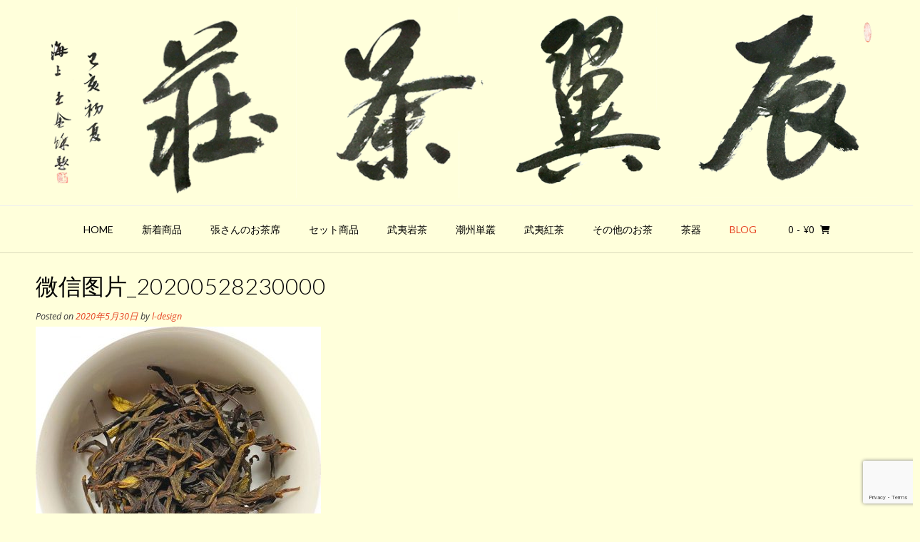

--- FILE ---
content_type: text/html; charset=UTF-8
request_url: https://chenyi-teahouse.com/?attachment_id=3772
body_size: 24514
content:
<!DOCTYPE html><!-- Vogue.ORG -->
<html lang="ja">
<head>
<meta charset="UTF-8">
<meta name="viewport" content="width=device-width, initial-scale=1">
<link rel="profile" href="http://gmpg.org/xfn/11">
<title>微信图片_20200528230000 &#8211; 辰翼茶荘</title>
<meta name='robots' content='max-image-preview:large' />
<script>window._wca = window._wca || [];</script>
<link rel='dns-prefetch' href='//stats.wp.com' />
<link rel='dns-prefetch' href='//fonts.googleapis.com' />
<link rel='preconnect' href='//c0.wp.com' />
<link rel="alternate" type="application/rss+xml" title="辰翼茶荘 &raquo; フィード" href="https://chenyi-teahouse.com/feed/" />
<link rel="alternate" type="application/rss+xml" title="辰翼茶荘 &raquo; コメントフィード" href="https://chenyi-teahouse.com/comments/feed/" />
<link rel="alternate" title="oEmbed (JSON)" type="application/json+oembed" href="https://chenyi-teahouse.com/wp-json/oembed/1.0/embed?url=https%3A%2F%2Fchenyi-teahouse.com%2F%3Fattachment_id%3D3772" />
<link rel="alternate" title="oEmbed (XML)" type="text/xml+oembed" href="https://chenyi-teahouse.com/wp-json/oembed/1.0/embed?url=https%3A%2F%2Fchenyi-teahouse.com%2F%3Fattachment_id%3D3772&#038;format=xml" />
<style id='wp-img-auto-sizes-contain-inline-css' type='text/css'>
img:is([sizes=auto i],[sizes^="auto," i]){contain-intrinsic-size:3000px 1500px}
/*# sourceURL=wp-img-auto-sizes-contain-inline-css */
</style>
<style id='wp-emoji-styles-inline-css' type='text/css'>

	img.wp-smiley, img.emoji {
		display: inline !important;
		border: none !important;
		box-shadow: none !important;
		height: 1em !important;
		width: 1em !important;
		margin: 0 0.07em !important;
		vertical-align: -0.1em !important;
		background: none !important;
		padding: 0 !important;
	}
/*# sourceURL=wp-emoji-styles-inline-css */
</style>
<link rel='stylesheet' id='wp-block-library-css' href='https://c0.wp.com/c/6.9/wp-includes/css/dist/block-library/style.min.css' type='text/css' media='all' />
<style id='global-styles-inline-css' type='text/css'>
:root{--wp--preset--aspect-ratio--square: 1;--wp--preset--aspect-ratio--4-3: 4/3;--wp--preset--aspect-ratio--3-4: 3/4;--wp--preset--aspect-ratio--3-2: 3/2;--wp--preset--aspect-ratio--2-3: 2/3;--wp--preset--aspect-ratio--16-9: 16/9;--wp--preset--aspect-ratio--9-16: 9/16;--wp--preset--color--black: #000000;--wp--preset--color--cyan-bluish-gray: #abb8c3;--wp--preset--color--white: #ffffff;--wp--preset--color--pale-pink: #f78da7;--wp--preset--color--vivid-red: #cf2e2e;--wp--preset--color--luminous-vivid-orange: #ff6900;--wp--preset--color--luminous-vivid-amber: #fcb900;--wp--preset--color--light-green-cyan: #7bdcb5;--wp--preset--color--vivid-green-cyan: #00d084;--wp--preset--color--pale-cyan-blue: #8ed1fc;--wp--preset--color--vivid-cyan-blue: #0693e3;--wp--preset--color--vivid-purple: #9b51e0;--wp--preset--gradient--vivid-cyan-blue-to-vivid-purple: linear-gradient(135deg,rgb(6,147,227) 0%,rgb(155,81,224) 100%);--wp--preset--gradient--light-green-cyan-to-vivid-green-cyan: linear-gradient(135deg,rgb(122,220,180) 0%,rgb(0,208,130) 100%);--wp--preset--gradient--luminous-vivid-amber-to-luminous-vivid-orange: linear-gradient(135deg,rgb(252,185,0) 0%,rgb(255,105,0) 100%);--wp--preset--gradient--luminous-vivid-orange-to-vivid-red: linear-gradient(135deg,rgb(255,105,0) 0%,rgb(207,46,46) 100%);--wp--preset--gradient--very-light-gray-to-cyan-bluish-gray: linear-gradient(135deg,rgb(238,238,238) 0%,rgb(169,184,195) 100%);--wp--preset--gradient--cool-to-warm-spectrum: linear-gradient(135deg,rgb(74,234,220) 0%,rgb(151,120,209) 20%,rgb(207,42,186) 40%,rgb(238,44,130) 60%,rgb(251,105,98) 80%,rgb(254,248,76) 100%);--wp--preset--gradient--blush-light-purple: linear-gradient(135deg,rgb(255,206,236) 0%,rgb(152,150,240) 100%);--wp--preset--gradient--blush-bordeaux: linear-gradient(135deg,rgb(254,205,165) 0%,rgb(254,45,45) 50%,rgb(107,0,62) 100%);--wp--preset--gradient--luminous-dusk: linear-gradient(135deg,rgb(255,203,112) 0%,rgb(199,81,192) 50%,rgb(65,88,208) 100%);--wp--preset--gradient--pale-ocean: linear-gradient(135deg,rgb(255,245,203) 0%,rgb(182,227,212) 50%,rgb(51,167,181) 100%);--wp--preset--gradient--electric-grass: linear-gradient(135deg,rgb(202,248,128) 0%,rgb(113,206,126) 100%);--wp--preset--gradient--midnight: linear-gradient(135deg,rgb(2,3,129) 0%,rgb(40,116,252) 100%);--wp--preset--font-size--small: 13px;--wp--preset--font-size--medium: 20px;--wp--preset--font-size--large: 36px;--wp--preset--font-size--x-large: 42px;--wp--preset--spacing--20: 0.44rem;--wp--preset--spacing--30: 0.67rem;--wp--preset--spacing--40: 1rem;--wp--preset--spacing--50: 1.5rem;--wp--preset--spacing--60: 2.25rem;--wp--preset--spacing--70: 3.38rem;--wp--preset--spacing--80: 5.06rem;--wp--preset--shadow--natural: 6px 6px 9px rgba(0, 0, 0, 0.2);--wp--preset--shadow--deep: 12px 12px 50px rgba(0, 0, 0, 0.4);--wp--preset--shadow--sharp: 6px 6px 0px rgba(0, 0, 0, 0.2);--wp--preset--shadow--outlined: 6px 6px 0px -3px rgb(255, 255, 255), 6px 6px rgb(0, 0, 0);--wp--preset--shadow--crisp: 6px 6px 0px rgb(0, 0, 0);}:where(.is-layout-flex){gap: 0.5em;}:where(.is-layout-grid){gap: 0.5em;}body .is-layout-flex{display: flex;}.is-layout-flex{flex-wrap: wrap;align-items: center;}.is-layout-flex > :is(*, div){margin: 0;}body .is-layout-grid{display: grid;}.is-layout-grid > :is(*, div){margin: 0;}:where(.wp-block-columns.is-layout-flex){gap: 2em;}:where(.wp-block-columns.is-layout-grid){gap: 2em;}:where(.wp-block-post-template.is-layout-flex){gap: 1.25em;}:where(.wp-block-post-template.is-layout-grid){gap: 1.25em;}.has-black-color{color: var(--wp--preset--color--black) !important;}.has-cyan-bluish-gray-color{color: var(--wp--preset--color--cyan-bluish-gray) !important;}.has-white-color{color: var(--wp--preset--color--white) !important;}.has-pale-pink-color{color: var(--wp--preset--color--pale-pink) !important;}.has-vivid-red-color{color: var(--wp--preset--color--vivid-red) !important;}.has-luminous-vivid-orange-color{color: var(--wp--preset--color--luminous-vivid-orange) !important;}.has-luminous-vivid-amber-color{color: var(--wp--preset--color--luminous-vivid-amber) !important;}.has-light-green-cyan-color{color: var(--wp--preset--color--light-green-cyan) !important;}.has-vivid-green-cyan-color{color: var(--wp--preset--color--vivid-green-cyan) !important;}.has-pale-cyan-blue-color{color: var(--wp--preset--color--pale-cyan-blue) !important;}.has-vivid-cyan-blue-color{color: var(--wp--preset--color--vivid-cyan-blue) !important;}.has-vivid-purple-color{color: var(--wp--preset--color--vivid-purple) !important;}.has-black-background-color{background-color: var(--wp--preset--color--black) !important;}.has-cyan-bluish-gray-background-color{background-color: var(--wp--preset--color--cyan-bluish-gray) !important;}.has-white-background-color{background-color: var(--wp--preset--color--white) !important;}.has-pale-pink-background-color{background-color: var(--wp--preset--color--pale-pink) !important;}.has-vivid-red-background-color{background-color: var(--wp--preset--color--vivid-red) !important;}.has-luminous-vivid-orange-background-color{background-color: var(--wp--preset--color--luminous-vivid-orange) !important;}.has-luminous-vivid-amber-background-color{background-color: var(--wp--preset--color--luminous-vivid-amber) !important;}.has-light-green-cyan-background-color{background-color: var(--wp--preset--color--light-green-cyan) !important;}.has-vivid-green-cyan-background-color{background-color: var(--wp--preset--color--vivid-green-cyan) !important;}.has-pale-cyan-blue-background-color{background-color: var(--wp--preset--color--pale-cyan-blue) !important;}.has-vivid-cyan-blue-background-color{background-color: var(--wp--preset--color--vivid-cyan-blue) !important;}.has-vivid-purple-background-color{background-color: var(--wp--preset--color--vivid-purple) !important;}.has-black-border-color{border-color: var(--wp--preset--color--black) !important;}.has-cyan-bluish-gray-border-color{border-color: var(--wp--preset--color--cyan-bluish-gray) !important;}.has-white-border-color{border-color: var(--wp--preset--color--white) !important;}.has-pale-pink-border-color{border-color: var(--wp--preset--color--pale-pink) !important;}.has-vivid-red-border-color{border-color: var(--wp--preset--color--vivid-red) !important;}.has-luminous-vivid-orange-border-color{border-color: var(--wp--preset--color--luminous-vivid-orange) !important;}.has-luminous-vivid-amber-border-color{border-color: var(--wp--preset--color--luminous-vivid-amber) !important;}.has-light-green-cyan-border-color{border-color: var(--wp--preset--color--light-green-cyan) !important;}.has-vivid-green-cyan-border-color{border-color: var(--wp--preset--color--vivid-green-cyan) !important;}.has-pale-cyan-blue-border-color{border-color: var(--wp--preset--color--pale-cyan-blue) !important;}.has-vivid-cyan-blue-border-color{border-color: var(--wp--preset--color--vivid-cyan-blue) !important;}.has-vivid-purple-border-color{border-color: var(--wp--preset--color--vivid-purple) !important;}.has-vivid-cyan-blue-to-vivid-purple-gradient-background{background: var(--wp--preset--gradient--vivid-cyan-blue-to-vivid-purple) !important;}.has-light-green-cyan-to-vivid-green-cyan-gradient-background{background: var(--wp--preset--gradient--light-green-cyan-to-vivid-green-cyan) !important;}.has-luminous-vivid-amber-to-luminous-vivid-orange-gradient-background{background: var(--wp--preset--gradient--luminous-vivid-amber-to-luminous-vivid-orange) !important;}.has-luminous-vivid-orange-to-vivid-red-gradient-background{background: var(--wp--preset--gradient--luminous-vivid-orange-to-vivid-red) !important;}.has-very-light-gray-to-cyan-bluish-gray-gradient-background{background: var(--wp--preset--gradient--very-light-gray-to-cyan-bluish-gray) !important;}.has-cool-to-warm-spectrum-gradient-background{background: var(--wp--preset--gradient--cool-to-warm-spectrum) !important;}.has-blush-light-purple-gradient-background{background: var(--wp--preset--gradient--blush-light-purple) !important;}.has-blush-bordeaux-gradient-background{background: var(--wp--preset--gradient--blush-bordeaux) !important;}.has-luminous-dusk-gradient-background{background: var(--wp--preset--gradient--luminous-dusk) !important;}.has-pale-ocean-gradient-background{background: var(--wp--preset--gradient--pale-ocean) !important;}.has-electric-grass-gradient-background{background: var(--wp--preset--gradient--electric-grass) !important;}.has-midnight-gradient-background{background: var(--wp--preset--gradient--midnight) !important;}.has-small-font-size{font-size: var(--wp--preset--font-size--small) !important;}.has-medium-font-size{font-size: var(--wp--preset--font-size--medium) !important;}.has-large-font-size{font-size: var(--wp--preset--font-size--large) !important;}.has-x-large-font-size{font-size: var(--wp--preset--font-size--x-large) !important;}
/*# sourceURL=global-styles-inline-css */
</style>

<style id='classic-theme-styles-inline-css' type='text/css'>
/*! This file is auto-generated */
.wp-block-button__link{color:#fff;background-color:#32373c;border-radius:9999px;box-shadow:none;text-decoration:none;padding:calc(.667em + 2px) calc(1.333em + 2px);font-size:1.125em}.wp-block-file__button{background:#32373c;color:#fff;text-decoration:none}
/*# sourceURL=/wp-includes/css/classic-themes.min.css */
</style>
<link rel='stylesheet' id='contact-form-7-css' href='https://chenyi-teahouse.com/wp-content/plugins/contact-form-7/includes/css/styles.css?ver=6.1.4' type='text/css' media='all' />
<link rel='stylesheet' id='wpdm-fonticon-css' href='https://chenyi-teahouse.com/wp-content/plugins/download-manager/assets/wpdm-iconfont/css/wpdm-icons.css?ver=6.9' type='text/css' media='all' />
<link rel='stylesheet' id='wpdm-front-css' href='https://chenyi-teahouse.com/wp-content/plugins/download-manager/assets/css/front.min.css?ver=6.9' type='text/css' media='all' />
<link rel='stylesheet' id='woocommerce-layout-css' href='https://c0.wp.com/p/woocommerce/10.4.3/assets/css/woocommerce-layout.css' type='text/css' media='all' />
<style id='woocommerce-layout-inline-css' type='text/css'>

	.infinite-scroll .woocommerce-pagination {
		display: none;
	}
/*# sourceURL=woocommerce-layout-inline-css */
</style>
<link rel='stylesheet' id='woocommerce-smallscreen-css' href='https://c0.wp.com/p/woocommerce/10.4.3/assets/css/woocommerce-smallscreen.css' type='text/css' media='only screen and (max-width: 768px)' />
<link rel='stylesheet' id='woocommerce-general-css' href='https://c0.wp.com/p/woocommerce/10.4.3/assets/css/woocommerce.css' type='text/css' media='all' />
<style id='woocommerce-inline-inline-css' type='text/css'>
.woocommerce form .form-row .required { visibility: visible; }
/*# sourceURL=woocommerce-inline-inline-css */
</style>
<link rel='stylesheet' id='wc-shortcodes-style-css' href='https://chenyi-teahouse.com/wp-content/plugins/wc-shortcodes/public/assets/css/style.css?ver=3.46' type='text/css' media='all' />
<link rel='stylesheet' id='customizer_vogue_fonts-css' href='//fonts.googleapis.com/css?family=Open+Sans%3Aregular%2Citalic%2C700%7CLato%3Aregular%2Citalic%2C700%26subset%3Dlatin%2C' type='text/css' media='screen' />
<link rel='stylesheet' id='vogue-body-font-default-css' href='//fonts.googleapis.com/css?family=Open+Sans%3A400%2C300%2C300italic%2C400italic%2C600%2C600italic%2C700%2C700italic&#038;ver=1.4.76' type='text/css' media='all' />
<link rel='stylesheet' id='vogue-heading-font-default-css' href='//fonts.googleapis.com/css?family=Lato%3A400%2C300%2C300italic%2C400italic%2C700%2C700italic&#038;ver=1.4.76' type='text/css' media='all' />
<link rel='stylesheet' id='vogue-font-awesome-css' href='https://chenyi-teahouse.com/wp-content/themes/vogue/includes/font-awesome/css/all.min.css?ver=6.0.0' type='text/css' media='all' />
<link rel='stylesheet' id='vogue-style-css' href='https://chenyi-teahouse.com/wp-content/themes/vogue/style.css?ver=1.4.76' type='text/css' media='all' />
<link rel='stylesheet' id='vogue-header-style-css' href='https://chenyi-teahouse.com/wp-content/themes/vogue/templates/css/header-one.css?ver=1.4.76' type='text/css' media='all' />
<link rel='stylesheet' id='vogue-standard-woocommerce-style-css' href='https://chenyi-teahouse.com/wp-content/themes/vogue/templates/css/woocommerce-standard-style.css?ver=1.4.76' type='text/css' media='all' />
<link rel='stylesheet' id='vogue-footer-style-css' href='https://chenyi-teahouse.com/wp-content/themes/vogue/templates/css/footer-standard.css?ver=1.4.76' type='text/css' media='all' />
<style id='jetpack_facebook_likebox-inline-css' type='text/css'>
.widget_facebook_likebox {
	overflow: hidden;
}

/*# sourceURL=https://chenyi-teahouse.com/wp-content/plugins/jetpack/modules/widgets/facebook-likebox/style.css */
</style>
<link rel='stylesheet' id='wordpresscanvas-font-awesome-css' href='https://chenyi-teahouse.com/wp-content/plugins/wc-shortcodes/public/assets/css/font-awesome.min.css?ver=4.7.0' type='text/css' media='all' />
<script type="text/javascript" src="https://c0.wp.com/c/6.9/wp-includes/js/jquery/jquery.min.js" id="jquery-core-js"></script>
<script type="text/javascript" src="https://c0.wp.com/c/6.9/wp-includes/js/jquery/jquery-migrate.min.js" id="jquery-migrate-js"></script>
<script type="text/javascript" src="https://chenyi-teahouse.com/wp-content/plugins/download-manager/assets/js/wpdm.min.js?ver=6.9" id="wpdm-frontend-js-js"></script>
<script type="text/javascript" id="wpdm-frontjs-js-extra">
/* <![CDATA[ */
var wpdm_url = {"home":"https://chenyi-teahouse.com/","site":"https://chenyi-teahouse.com/","ajax":"https://chenyi-teahouse.com/wp-admin/admin-ajax.php"};
var wpdm_js = {"spinner":"\u003Ci class=\"wpdm-icon wpdm-sun wpdm-spin\"\u003E\u003C/i\u003E","client_id":"93a976aaab96d6d38c5cfb9efa1be9e7"};
var wpdm_strings = {"pass_var":"\u30d1\u30b9\u30ef\u30fc\u30c9\u78ba\u8a8d\u5b8c\u4e86 !","pass_var_q":"\u30c0\u30a6\u30f3\u30ed\u30fc\u30c9\u3092\u958b\u59cb\u3059\u308b\u306b\u306f\u3001\u6b21\u306e\u30dc\u30bf\u30f3\u3092\u30af\u30ea\u30c3\u30af\u3057\u3066\u304f\u3060\u3055\u3044\u3002","start_dl":"\u30c0\u30a6\u30f3\u30ed\u30fc\u30c9\u958b\u59cb"};
//# sourceURL=wpdm-frontjs-js-extra
/* ]]> */
</script>
<script type="text/javascript" src="https://chenyi-teahouse.com/wp-content/plugins/download-manager/assets/js/front.min.js?ver=3.3.44" id="wpdm-frontjs-js"></script>
<script type="text/javascript" src="https://c0.wp.com/p/woocommerce/10.4.3/assets/js/jquery-blockui/jquery.blockUI.min.js" id="wc-jquery-blockui-js" defer="defer" data-wp-strategy="defer"></script>
<script type="text/javascript" id="wc-add-to-cart-js-extra">
/* <![CDATA[ */
var wc_add_to_cart_params = {"ajax_url":"/wp-admin/admin-ajax.php","wc_ajax_url":"/?wc-ajax=%%endpoint%%","i18n_view_cart":"\u304a\u8cb7\u3044\u7269\u30ab\u30b4\u3092\u8868\u793a","cart_url":"https://chenyi-teahouse.com/cart/","is_cart":"","cart_redirect_after_add":"no"};
//# sourceURL=wc-add-to-cart-js-extra
/* ]]> */
</script>
<script type="text/javascript" src="https://c0.wp.com/p/woocommerce/10.4.3/assets/js/frontend/add-to-cart.min.js" id="wc-add-to-cart-js" defer="defer" data-wp-strategy="defer"></script>
<script type="text/javascript" src="https://c0.wp.com/p/woocommerce/10.4.3/assets/js/js-cookie/js.cookie.min.js" id="wc-js-cookie-js" defer="defer" data-wp-strategy="defer"></script>
<script type="text/javascript" id="woocommerce-js-extra">
/* <![CDATA[ */
var woocommerce_params = {"ajax_url":"/wp-admin/admin-ajax.php","wc_ajax_url":"/?wc-ajax=%%endpoint%%","i18n_password_show":"\u30d1\u30b9\u30ef\u30fc\u30c9\u3092\u8868\u793a","i18n_password_hide":"\u30d1\u30b9\u30ef\u30fc\u30c9\u3092\u96a0\u3059"};
//# sourceURL=woocommerce-js-extra
/* ]]> */
</script>
<script type="text/javascript" src="https://c0.wp.com/p/woocommerce/10.4.3/assets/js/frontend/woocommerce.min.js" id="woocommerce-js" defer="defer" data-wp-strategy="defer"></script>
<script type="text/javascript" src="https://stats.wp.com/s-202604.js" id="woocommerce-analytics-js" defer="defer" data-wp-strategy="defer"></script>
<link rel="https://api.w.org/" href="https://chenyi-teahouse.com/wp-json/" /><link rel="alternate" title="JSON" type="application/json" href="https://chenyi-teahouse.com/wp-json/wp/v2/media/3772" /><link rel="EditURI" type="application/rsd+xml" title="RSD" href="https://chenyi-teahouse.com/xmlrpc.php?rsd" />
<meta name="generator" content="WordPress 6.9" />
<meta name="generator" content="WooCommerce 10.4.3" />
<link rel='shortlink' href='https://chenyi-teahouse.com/?p=3772' />
	<style>img#wpstats{display:none}</style>
			<noscript><style>.woocommerce-product-gallery{ opacity: 1 !important; }</style></noscript>
	<style type="text/css" id="custom-background-css">
body.custom-background { background-color: #ffffdb; }
</style>
	
<!-- Jetpack Open Graph Tags -->
<meta property="og:type" content="article" />
<meta property="og:title" content="微信图片_20200528230000" />
<meta property="og:url" content="https://chenyi-teahouse.com/?attachment_id=3772" />
<meta property="og:description" content="詳しくは投稿をご覧ください。" />
<meta property="article:published_time" content="2020-05-30T07:10:03+00:00" />
<meta property="article:modified_time" content="2020-05-30T07:10:03+00:00" />
<meta property="og:site_name" content="辰翼茶荘" />
<meta property="og:image" content="https://chenyi-teahouse.com/wp-content/uploads/2020/05/6407ffdece0828b1fc33c8a360d5b230.jpg" />
<meta property="og:image:alt" content="" />
<meta property="og:locale" content="ja_JP" />
<meta name="twitter:text:title" content="微信图片_20200528230000" />
<meta name="twitter:image" content="https://chenyi-teahouse.com/wp-content/uploads/2020/05/6407ffdece0828b1fc33c8a360d5b230.jpg?w=640" />
<meta name="twitter:card" content="summary_large_image" />
<meta name="twitter:description" content="詳しくは投稿をご覧ください。" />

<!-- End Jetpack Open Graph Tags -->
<link rel="icon" href="https://chenyi-teahouse.com/wp-content/uploads/2019/08/cropped-2143017601-32x32.jpg" sizes="32x32" />
<link rel="icon" href="https://chenyi-teahouse.com/wp-content/uploads/2019/08/cropped-2143017601-192x192.jpg" sizes="192x192" />
<link rel="apple-touch-icon" href="https://chenyi-teahouse.com/wp-content/uploads/2019/08/cropped-2143017601-180x180.jpg" />
<meta name="msapplication-TileImage" content="https://chenyi-teahouse.com/wp-content/uploads/2019/08/cropped-2143017601-270x270.jpg" />
		<style type="text/css" id="wp-custom-css">
			a:hover img {
	opacity: 0.6;
	filter: alpha(opacity=60);
}

.marker2b-green {
 background: linear-gradient(#fff 60%, #D5EAD8 0%);
 text-shadow: 1px 1px 0 #fff, 0 1px 0 #fff;
}		</style>
		<meta name="generator" content="WordPress Download Manager 3.3.44" />
                <style>
        /* WPDM Link Template Styles */        </style>
                <style>

            :root {
                --color-primary: #4a8eff;
                --color-primary-rgb: 74, 142, 255;
                --color-primary-hover: #5998ff;
                --color-primary-active: #3281ff;
                --clr-sec: #6c757d;
                --clr-sec-rgb: 108, 117, 125;
                --clr-sec-hover: #6c757d;
                --clr-sec-active: #6c757d;
                --color-secondary: #6c757d;
                --color-secondary-rgb: 108, 117, 125;
                --color-secondary-hover: #6c757d;
                --color-secondary-active: #6c757d;
                --color-success: #018e11;
                --color-success-rgb: 1, 142, 17;
                --color-success-hover: #0aad01;
                --color-success-active: #0c8c01;
                --color-info: #2CA8FF;
                --color-info-rgb: 44, 168, 255;
                --color-info-hover: #2CA8FF;
                --color-info-active: #2CA8FF;
                --color-warning: #FFB236;
                --color-warning-rgb: 255, 178, 54;
                --color-warning-hover: #FFB236;
                --color-warning-active: #FFB236;
                --color-danger: #ff5062;
                --color-danger-rgb: 255, 80, 98;
                --color-danger-hover: #ff5062;
                --color-danger-active: #ff5062;
                --color-green: #30b570;
                --color-blue: #0073ff;
                --color-purple: #8557D3;
                --color-red: #ff5062;
                --color-muted: rgba(69, 89, 122, 0.6);
                --wpdm-font: "Sen", -apple-system, BlinkMacSystemFont, "Segoe UI", Roboto, Helvetica, Arial, sans-serif, "Apple Color Emoji", "Segoe UI Emoji", "Segoe UI Symbol";
            }

            .wpdm-download-link.btn.btn-primary {
                border-radius: 4px;
            }


        </style>
        <link rel='stylesheet' id='wc-square-cart-checkout-block-css' href='https://chenyi-teahouse.com/wp-content/plugins/woocommerce-square/build/assets/frontend/wc-square-cart-checkout-blocks.css?ver=5.1.2' type='text/css' media='all' />
<link rel='stylesheet' id='wc-blocks-style-css' href='https://c0.wp.com/p/woocommerce/10.4.3/assets/client/blocks/wc-blocks.css' type='text/css' media='all' />
<style id='vogue-customizer-custom-css-inline-css' type='text/css'>
#comments .form-submit #submit,
                .search-block .search-submit,
                .side-aligned-social a.header-social-icon,
                .no-results-btn,
                button,
                input[type="button"],
                input[type="reset"],
                input[type="submit"],
                .woocommerce ul.products li.product a.add_to_cart_button, .woocommerce-page ul.products li.product a.add_to_cart_button,
                .woocommerce ul.products li.product .onsale, .woocommerce-page ul.products li.product .onsale,
                .woocommerce button.button.alt,
                .woocommerce-page button.button.alt,
                .woocommerce input.button.alt:hover,
                .woocommerce-page #content input.button.alt:hover,
                .woocommerce .cart-collaterals .shipping_calculator .button,
                .woocommerce-page .cart-collaterals .shipping_calculator .button,
                .woocommerce a.button,
                .woocommerce #respond input#submit.alt,
				.woocommerce a.button.alt,
				.woocommerce button.button.alt,
				.woocommerce input.button.alt,
                .woocommerce-page a.button,
                .woocommerce input.button,
                .woocommerce-page #content input.button,
                .woocommerce-page input.button,
                .woocommerce #review_form #respond .form-submit input,
                .woocommerce-page #review_form #respond .form-submit input,
                .woocommerce-cart .wc-proceed-to-checkout a.checkout-button:hover,
                .woocommerce .widget_price_filter .ui-slider .ui-slider-range,
                .woocommerce .widget_price_filter .ui-slider .ui-slider-handle,
                .single-product span.onsale,
                .woocommerce button.button.alt.disabled,
                .main-navigation ul ul a:hover,
                .main-navigation ul ul li.focus > a,
                .main-navigation ul ul li.current-menu-item > a,
                .main-navigation ul ul li.current_page_item > a,
                .main-navigation ul ul li.current-menu-parent > a,
                .main-navigation ul ul li.current_page_parent > a,
                .main-navigation ul ul li.current-menu-ancestor > a,
                .main-navigation ul ul li.current_page_ancestor > a,
                .main-navigation button,
                .wpcf7-submit{background:inherit;background-color:#e64322;}.wp-block-quote:not(.is-large),
				.wp-block-quote:not(.is-style-large){border-left-color:#e64322;}blockquote{border-left-color:#e64322 !important;}a,
				.content-area .entry-content a,
				#comments a,
				.post-edit-link,
				.site-title a,
				.error-404.not-found .page-header .page-title span,
				.search-button .fa-search,
				.header-cart-checkout.cart-has-items .fa-shopping-cart,
				.site-header-topbar li.focus > a,
				.main-navigation div > ul > li > a:hover,
				.main-navigation div > ul > li.current-menu-item > a,
				.main-navigation div > ul > li.current-menu-ancestor > a,
				.main-navigation div > ul > li.current-menu-parent > a,
				.main-navigation div > ul > li.current_page_parent > a,
                .main-navigation div > ul > li.current_page_ancestor > a,
                .main-navigation div > ul > li.focus > a{color:#e64322;}.main-navigation button:hover,
                #comments .form-submit #submit:hover,
                .search-block .search-submit:hover,
                .no-results-btn:hover,
                button,
                input[type="button"],
                input[type="reset"],
                input[type="submit"],
                .woocommerce input.button.alt,
                .woocommerce-page #content input.button.alt,
                .woocommerce .cart-collaterals .shipping_calculator .button,
                .woocommerce-page .cart-collaterals .shipping_calculator .button,
                .woocommerce a.button:hover,
                .woocommerce #respond input#submit.alt:hover,
				.woocommerce a.button.alt:hover,
				.woocommerce button.button.alt:hover,
				.woocommerce input.button.alt:hover,
                .woocommerce-page a.button:hover,
                .woocommerce input.button:hover,
                .woocommerce-page #content input.button:hover,
                .woocommerce-page input.button:hover,
                .woocommerce ul.products li.product a.add_to_cart_button:hover, .woocommerce-page ul.products li.product a.add_to_cart_button:hover,
                .woocommerce button.button.alt:hover,
                .woocommerce-page button.button.alt:hover,
                .woocommerce #review_form #respond .form-submit input:hover,
                .woocommerce-page #review_form #respond .form-submit input:hover,
                .woocommerce-cart .wc-proceed-to-checkout a.checkout-button,
                .woocommerce .widget_price_filter .price_slider_wrapper .ui-widget-content,
                .woocommerce button.button.alt.disabled:hover,
                .wpcf7-submit:hover{background:inherit;background-color:#e64322;}a:hover,
				.content-area .entry-content a:hover,
                .widget-area .widget a:hover,
                .site-header-topbar ul li a:hover,
                .site-footer-widgets .widget a:hover,
                .site-footer .widget a:hover,
                .search-btn:hover,
                .search-button .fa-search:hover,
                .woocommerce #content div.product p.price,
                .woocommerce-page #content div.product p.price,
                .woocommerce-page div.product p.price,
                .woocommerce #content div.product span.price,
                .woocommerce div.product span.price,
                .woocommerce-page #content div.product span.price,
                .woocommerce-page div.product span.price,
                .woocommerce #content div.product .woocommerce-tabs ul.tabs li.active,
                .woocommerce div.product .woocommerce-tabs ul.tabs li.active,
                .woocommerce-page #content div.product .woocommerce-tabs ul.tabs li.active,
                .woocommerce-page div.product .woocommerce-tabs ul.tabs li.active{color:#e64322;}
/*# sourceURL=vogue-customizer-custom-css-inline-css */
</style>
</head>
<body class="attachment wp-singular attachment-template-default single single-attachment postid-3772 attachmentid-3772 attachment-jpeg custom-background wp-theme-vogue theme-vogue woocommerce-no-js metaslider-plugin wc-shortcodes-font-awesome-enabled">
<div id="page" class="hfeed site vogue-meta-slider">

<a class="skip-link screen-reader-text" href="#site-content">Skip to content</a>

	
		
			
		
<header id="masthead" class="site-header site-header-one">
	
		
		
	<div class="site-container">
		
		<div class="site-branding">
			
					        <a href="https://chenyi-teahouse.com/" class="site-logo-img" title="辰翼茶荘"><img src="https://chenyi-teahouse.com/wp-content/uploads/2019/10/logo2.png" alt="辰翼茶荘" /></a>
		    			
		</div><!-- .site-branding -->
		
	</div>
	
						<nav id="site-navigation" class="main-navigation vogue-mobile-nav-skin-dark" role="navigation">
				<button class="header-menu-button"><i class="fas fa-bars"></i><span>menu</span></button>
				<div id="main-menu" class="main-menu-container">
					<div class="main-menu-inner">
						<button class="main-menu-close"><i class="fas fa-angle-right"></i><i class="fas fa-angle-left"></i></button>
						<div class="menu-main-menu-container"><ul id="primary-menu" class="menu"><li id="menu-item-40" class="menu-item menu-item-type-post_type menu-item-object-page menu-item-home menu-item-40"><a href="https://chenyi-teahouse.com/">home</a></li>
<li id="menu-item-3667" class="menu-item menu-item-type-post_type menu-item-object-page menu-item-has-children menu-item-3667"><a href="https://chenyi-teahouse.com/shintyaku/">新着商品</a>
<ul class="sub-menu">
	<li id="menu-item-11276" class="menu-item menu-item-type-custom menu-item-object-custom menu-item-11276"><a href="https://chenyi-teahouse.com/product/20251024003/">東京工コ茶会2025記念手作り牛欄坑肉桂</a></li>
	<li id="menu-item-11281" class="menu-item menu-item-type-custom menu-item-object-custom menu-item-11281"><a href="https://chenyi-teahouse.com/product/20201212009/">2025年春 鉄羅漢</a></li>
	<li id="menu-item-11283" class="menu-item menu-item-type-custom menu-item-object-custom menu-item-11283"><a href="https://chenyi-teahouse.com/product/2019003/">2025年春　黄観音</a></li>
	<li id="menu-item-11285" class="menu-item menu-item-type-custom menu-item-object-custom menu-item-11285"><a href="https://chenyi-teahouse.com/product/202029/">2025年春　半天腰</a></li>
	<li id="menu-item-11287" class="menu-item menu-item-type-custom menu-item-object-custom menu-item-11287"><a href="https://chenyi-teahouse.com/product/202010091/">2025年春　奇蘭</a></li>
	<li id="menu-item-11195" class="menu-item menu-item-type-custom menu-item-object-custom menu-item-11195"><a href="https://chenyi-teahouse.com/product/20251003001/">2025年春 【 一滴入魂】手作り極品肉桂200</a></li>
	<li id="menu-item-11186" class="menu-item menu-item-type-custom menu-item-object-custom menu-item-11186"><a href="https://chenyi-teahouse.com/product/20251002003/">2025年春 安吉黄金葉</a></li>
	<li id="menu-item-11188" class="menu-item menu-item-type-custom menu-item-object-custom menu-item-11188"><a href="https://chenyi-teahouse.com/product/20251002002/">手作り極品黄玫瑰</a></li>
	<li id="menu-item-11190" class="menu-item menu-item-type-custom menu-item-object-custom menu-item-11190"><a href="https://chenyi-teahouse.com/product/20251002001/">手作り極品黄観音</a></li>
	<li id="menu-item-11192" class="menu-item menu-item-type-custom menu-item-object-custom menu-item-11192"><a href="https://chenyi-teahouse.com/product/20250930003/">2025年春 手作り極品石乳</a></li>
	<li id="menu-item-11035" class="menu-item menu-item-type-custom menu-item-object-custom menu-item-11035"><a href="https://chenyi-teahouse.com/product/20250818001/">辰翼厳選 2025年春 鳳西埡后村老叢通天香</a></li>
	<li id="menu-item-11033" class="menu-item menu-item-type-custom menu-item-object-custom menu-item-11033"><a href="https://chenyi-teahouse.com/product/20250818002/">辰翼厳選 2025年春 鳳西埡后村老叢坎脚種</a></li>
	<li id="menu-item-11031" class="menu-item menu-item-type-custom menu-item-object-custom menu-item-11031"><a href="https://chenyi-teahouse.com/product/20250818003/">辰翼厳選 2025年春 烏崠獅頭脚老叢柚花香（単株）</a></li>
	<li id="menu-item-10895" class="menu-item menu-item-type-custom menu-item-object-custom menu-item-10895"><a href="https://chenyi-teahouse.com/product/20250722001/">手作り木質味百年老樅水仙</a></li>
	<li id="menu-item-10897" class="menu-item menu-item-type-custom menu-item-object-custom menu-item-10897"><a href="https://chenyi-teahouse.com/product/20250722002/">手作り 樅王（単株）</a></li>
	<li id="menu-item-10899" class="menu-item menu-item-type-custom menu-item-object-custom menu-item-10899"><a href="https://chenyi-teahouse.com/product/20250722003/">手作り超天百年老叢水仙</a></li>
	<li id="menu-item-10769" class="menu-item menu-item-type-custom menu-item-object-custom menu-item-10769"><a href="https://chenyi-teahouse.com/product/20250623001/">辰翼厳選 ・深坑奇蘭香（母樹）</a></li>
	<li id="menu-item-10751" class="menu-item menu-item-type-custom menu-item-object-custom menu-item-10751"><a href="https://chenyi-teahouse.com/product/20250621003/">2025年春 桐木白茶 武夷勝雪（極上）</a></li>
	<li id="menu-item-10745" class="menu-item menu-item-type-custom menu-item-object-custom menu-item-10745"><a href="https://chenyi-teahouse.com/product/20250621002/">2025年春 極上缙雲黄芽（明前）</a></li>
	<li id="menu-item-10747" class="menu-item menu-item-type-custom menu-item-object-custom menu-item-10747"><a href="https://chenyi-teahouse.com/product/20250621001/">毒薬II</a></li>
	<li id="menu-item-10622" class="menu-item menu-item-type-custom menu-item-object-custom menu-item-10622"><a href="https://chenyi-teahouse.com/product/20210504001/">2025年春　金駿眉(極上)</a></li>
	<li id="menu-item-10623" class="menu-item menu-item-type-custom menu-item-object-custom menu-item-10623"><a href="https://chenyi-teahouse.com/product/20210718002/">2025年春 正山小種（煙熏）</a></li>
	<li id="menu-item-10624" class="menu-item menu-item-type-custom menu-item-object-custom menu-item-10624"><a href="https://chenyi-teahouse.com/product/20210718003/">2025年春 赤甘（極上）</a></li>
	<li id="menu-item-10625" class="menu-item menu-item-type-custom menu-item-object-custom menu-item-10625"><a href="https://chenyi-teahouse.com/product/2019017/">2025年春正山小種</a></li>
	<li id="menu-item-10626" class="menu-item menu-item-type-custom menu-item-object-custom menu-item-10626"><a href="https://chenyi-teahouse.com/product/20210718004/">2025年春 桐木関野生紅茶</a></li>
	<li id="menu-item-10627" class="menu-item menu-item-type-custom menu-item-object-custom menu-item-10627"><a href="https://chenyi-teahouse.com/product/20210718005/">2025年春 桐木関 老樅紅茶</a></li>
	<li id="menu-item-10601" class="menu-item menu-item-type-custom menu-item-object-custom menu-item-10601"><a href="https://chenyi-teahouse.com/product/20250522002/">辰翼厳選 鳳渓二茅古樹芝蘭香（母樹）</a></li>
	<li id="menu-item-10511" class="menu-item menu-item-type-custom menu-item-object-custom menu-item-10511"><a href="https://chenyi-teahouse.com/product/20210313001/">2025年春　黄金桂</a></li>
	<li id="menu-item-10491" class="menu-item menu-item-type-custom menu-item-object-custom menu-item-10491"><a href="https://chenyi-teahouse.com/product/20250512001/">辰翼厳選   李仔坪古樹老仙翁（母樹）</a></li>
	<li id="menu-item-10451" class="menu-item menu-item-type-custom menu-item-object-custom menu-item-10451"><a href="https://chenyi-teahouse.com/product/20250501002/">2025年春 武夷緑茶 凝翠（軽煎焙/足火）</a></li>
	<li id="menu-item-10448" class="menu-item menu-item-type-custom menu-item-object-custom menu-item-10448"><a href="https://chenyi-teahouse.com/product/20250501003/">手作り猫耳石老樹肉桂</a></li>
	<li id="menu-item-10275" class="menu-item menu-item-type-custom menu-item-object-custom menu-item-10275"><a href="https://chenyi-teahouse.com/product/20250305001/">茶虎</a></li>
	<li id="menu-item-10238" class="menu-item menu-item-type-custom menu-item-object-custom menu-item-10238"><a href="https://chenyi-teahouse.com/product/20241102001/">2024年春 【手作り】極品奇曲</a></li>
	<li id="menu-item-10224" class="menu-item menu-item-type-custom menu-item-object-custom menu-item-10224"><a href="https://chenyi-teahouse.com/product/20250214001/">辰翼厳選 磻渓白茶 荒野花香白牡丹</a></li>
	<li id="menu-item-10226" class="menu-item menu-item-type-custom menu-item-object-custom menu-item-10226"><a href="https://chenyi-teahouse.com/product/20250214002/">【手作り】玉麒麟</a></li>
	<li id="menu-item-10160" class="menu-item menu-item-type-custom menu-item-object-custom menu-item-10160"><a href="https://chenyi-teahouse.com/product/20250128002/">辰翼厳選 2024年春 烏崠中心沿雲霧香（単株）</a></li>
	<li id="menu-item-10163" class="menu-item menu-item-type-custom menu-item-object-custom menu-item-10163"><a href="https://chenyi-teahouse.com/product/20250128001/">辰翼厳選 2024年春 烏崠中心沿古樹縹緲香（単株）</a></li>
	<li id="menu-item-10087" class="menu-item menu-item-type-custom menu-item-object-custom menu-item-10087"><a href="https://chenyi-teahouse.com/product/20250110002/">霊蛇洞肉桂</a></li>
	<li id="menu-item-9934" class="menu-item menu-item-type-custom menu-item-object-custom menu-item-9934"><a href="https://chenyi-teahouse.com/product/20241205001/">2024年春 老叢梅佔</a></li>
	<li id="menu-item-9936" class="menu-item menu-item-type-custom menu-item-object-custom menu-item-9936"><a href="https://chenyi-teahouse.com/product/20241205002/">【手作り】骨韻馬頭岩肉桂</a></li>
	<li id="menu-item-9938" class="menu-item menu-item-type-custom menu-item-object-custom menu-item-9938"><a href="https://chenyi-teahouse.com/product/20241205003/">雪片毐薬</a></li>
	<li id="menu-item-9824" class="menu-item menu-item-type-custom menu-item-object-custom menu-item-9824"><a href="https://chenyi-teahouse.com/product/20241108001/">2024年春 【手作り】極品肉桂100</a></li>
</ul>
</li>
<li id="menu-item-9264" class="menu-item menu-item-type-post_type menu-item-object-page menu-item-9264"><a href="https://chenyi-teahouse.com/mr-zhangs-tea-ceremony/">張さんのお茶席</a></li>
<li id="menu-item-3923" class="menu-item menu-item-type-post_type menu-item-object-page menu-item-has-children menu-item-3923"><a href="https://chenyi-teahouse.com/select-syouhin/">セット商品</a>
<ul class="sub-menu">
	<li id="menu-item-11341" class="menu-item menu-item-type-custom menu-item-object-custom menu-item-11341"><a href="https://chenyi-teahouse.com/product/20251105001/">新十大岩茶セット2025</a></li>
	<li id="menu-item-3767" class="menu-item menu-item-type-custom menu-item-object-custom menu-item-3767"><a href="https://chenyi-teahouse.com/product/okyakusamakannsyaibenntosyouhinn/">全肉宴セット</a></li>
	<li id="menu-item-5593" class="menu-item menu-item-type-custom menu-item-object-custom menu-item-5593"><a href="https://chenyi-teahouse.com/product/summer-limited-product/">夏季限定商品</a></li>
	<li id="menu-item-4332" class="menu-item menu-item-type-custom menu-item-object-custom menu-item-4332"><a href="https://chenyi-teahouse.com/special-set/">スペシャルセット</a></li>
	<li id="menu-item-4333" class="menu-item menu-item-type-custom menu-item-object-custom menu-item-4333"><a href="https://chenyi-teahouse.com/product/2020009/">飲み比べセット</a></li>
	<li id="menu-item-4054" class="menu-item menu-item-type-custom menu-item-object-custom menu-item-4054"><a href="https://chenyi-teahouse.com/product/osusumesyouhin/">人気商品</a></li>
</ul>
</li>
<li id="menu-item-3645" class="menu-item menu-item-type-post_type menu-item-object-page menu-item-has-children menu-item-3645"><a href="https://chenyi-teahouse.com/buigancha/">武夷岩茶</a>
<ul class="sub-menu">
	<li id="menu-item-5209" class="menu-item menu-item-type-post_type menu-item-object-page menu-item-has-children menu-item-5209"><a href="https://chenyi-teahouse.com/suisen/">水仙シリーズ</a>
	<ul class="sub-menu">
		<li id="menu-item-7916" class="menu-item menu-item-type-custom menu-item-object-custom menu-item-7916"><a href="https://chenyi-teahouse.com/product/20230723001/">極上正岩竹窠水仙</a></li>
		<li id="menu-item-7561" class="menu-item menu-item-type-custom menu-item-object-custom menu-item-7561"><a href="https://chenyi-teahouse.com/product/20230408003/">古井老叢水仙</a></li>
		<li id="menu-item-7388" class="menu-item menu-item-type-custom menu-item-object-custom menu-item-7388"><a href="https://chenyi-teahouse.com/product/20230219004/">極品蘭香水仙</a></li>
		<li id="menu-item-4555" class="menu-item menu-item-type-custom menu-item-object-custom menu-item-4555"><a href="https://chenyi-teahouse.com/product/202010093/">2020年春 岩茶高叢水仙</a></li>
		<li id="menu-item-4551" class="menu-item menu-item-type-custom menu-item-object-custom menu-item-4551"><a href="https://chenyi-teahouse.com/product/202010095/">2022年春 極上百年老叢</a></li>
		<li id="menu-item-4347" class="menu-item menu-item-type-custom menu-item-object-custom menu-item-4347"><a href="https://chenyi-teahouse.com/product/2020006/">2020年春 岩茶百年老叢</a></li>
		<li id="menu-item-3655" class="menu-item menu-item-type-custom menu-item-object-custom menu-item-3655"><a href="https://chenyi-teahouse.com/product/2019006/">岩茶水仙</a></li>
		<li id="menu-item-3649" class="menu-item menu-item-type-custom menu-item-object-custom menu-item-3649"><a href="https://chenyi-teahouse.com/product/2019012/">岩茶老叢水仙</a></li>
		<li id="menu-item-3698" class="menu-item menu-item-type-custom menu-item-object-custom menu-item-3698"><a href="https://chenyi-teahouse.com/product/202030/">岩茶百年老樅</a></li>
		<li id="menu-item-3847" class="menu-item menu-item-type-custom menu-item-object-custom menu-item-3847"><a href="https://chenyi-teahouse.com/product/2020053007/">岩茶高叢水仙</a></li>
		<li id="menu-item-4044" class="menu-item menu-item-type-custom menu-item-object-custom menu-item-4044"><a href="https://chenyi-teahouse.com/product/20200626009/">岩茶花香水仙</a></li>
	</ul>
</li>
	<li id="menu-item-5208" class="menu-item menu-item-type-post_type menu-item-object-page menu-item-has-children menu-item-5208"><a href="https://chenyi-teahouse.com/nikkei/">肉桂シリーズ</a>
	<ul class="sub-menu">
		<li id="menu-item-4346" class="menu-item menu-item-type-custom menu-item-object-custom menu-item-4346"><a href="https://chenyi-teahouse.com/product/20250930001/">2025年春 岩茶花香肉桂</a></li>
		<li id="menu-item-3656" class="menu-item menu-item-type-custom menu-item-object-custom menu-item-3656"><a href="https://chenyi-teahouse.com/product/20250930002/">2025年春 岩茶果香肉桂</a></li>
		<li id="menu-item-10086" class="menu-item menu-item-type-custom menu-item-object-custom menu-item-10086"><a href="https://chenyi-teahouse.com/product/20250110002/">霊蛇洞肉桂</a></li>
		<li id="menu-item-9486" class="menu-item menu-item-type-custom menu-item-object-custom menu-item-9486"><a href="https://chenyi-teahouse.com/product/20240826001/">2024年春桃樹窠蜜桃味肉桂</a></li>
		<li id="menu-item-8786" class="menu-item menu-item-type-custom menu-item-object-custom menu-item-8786"><a href="https://chenyi-teahouse.com/product/20240216001/">天心岩肉桂</a></li>
		<li id="menu-item-8763" class="menu-item menu-item-type-custom menu-item-object-custom menu-item-8763"><a href="https://chenyi-teahouse.com/product/20240209001/">獅子峰肉桂</a></li>
		<li id="menu-item-8724" class="menu-item menu-item-type-custom menu-item-object-custom menu-item-8724"><a href="https://chenyi-teahouse.com/product/2024131001/">三仰峰肉桂</a></li>
		<li id="menu-item-8686" class="menu-item menu-item-type-custom menu-item-object-custom menu-item-8686"><a href="https://chenyi-teahouse.com/product/20240119001/">吊灯籠秘境荒野老樹肉桂</a></li>
		<li id="menu-item-7390" class="menu-item menu-item-type-custom menu-item-object-custom menu-item-7390"><a href="https://chenyi-teahouse.com/product/20230219003/">老樹肉桂</a></li>
		<li id="menu-item-7007" class="menu-item menu-item-type-custom menu-item-object-custom menu-item-7007"><a href="https://chenyi-teahouse.com/product/20221105004/">金交椅肉桂</a></li>
		<li id="menu-item-7006" class="menu-item menu-item-type-custom menu-item-object-custom menu-item-7006"><a href="https://chenyi-teahouse.com/product/20221105005/">猫耳石肉桂</a></li>
		<li id="menu-item-4348" class="menu-item menu-item-type-custom menu-item-object-custom menu-item-4348"><a href="https://chenyi-teahouse.com/product/2020008/">2022年春 岩茶水簾洞肉桂</a></li>
		<li id="menu-item-4867" class="menu-item menu-item-type-custom menu-item-object-custom menu-item-4867"><a href="https://chenyi-teahouse.com/product/20201212001/">2020年春 鬼洞肉桂</a></li>
		<li id="menu-item-4868" class="menu-item menu-item-type-custom menu-item-object-custom menu-item-4868"><a href="https://chenyi-teahouse.com/product/20201212002/">2020年春 流香澗肉桂</a></li>
		<li id="menu-item-4869" class="menu-item menu-item-type-custom menu-item-object-custom menu-item-4869"><a href="https://chenyi-teahouse.com/product/20201212003/">2020年春 弥陀岩肉桂</a></li>
		<li id="menu-item-4870" class="menu-item menu-item-type-custom menu-item-object-custom menu-item-4870"><a href="https://chenyi-teahouse.com/product/20201212004/">2020春 慧苑坑肉桂</a></li>
		<li id="menu-item-4871" class="menu-item menu-item-type-custom menu-item-object-custom menu-item-4871"><a href="https://chenyi-teahouse.com/product/20201212005/">2020年春 悟源澗肉桂</a></li>
		<li id="menu-item-4553" class="menu-item menu-item-type-custom menu-item-object-custom menu-item-4553"><a href="https://chenyi-teahouse.com/product/202010094/">2020年春 岩茶龍井坑肉桂</a></li>
		<li id="menu-item-3647" class="menu-item menu-item-type-custom menu-item-object-custom menu-item-3647"><a href="https://chenyi-teahouse.com/product/2019014/">岩茶馬頭岩肉桂</a></li>
		<li id="menu-item-3695" class="menu-item menu-item-type-custom menu-item-object-custom menu-item-3695"><a href="https://chenyi-teahouse.com/product/202027/">岩茶九龍窠肉桂</a></li>
		<li id="menu-item-3696" class="menu-item menu-item-type-custom menu-item-object-custom menu-item-3696"><a href="https://chenyi-teahouse.com/product/202028/">岩茶水簾洞肉桂</a></li>
		<li id="menu-item-4037" class="menu-item menu-item-type-custom menu-item-object-custom menu-item-4037"><a href="https://chenyi-teahouse.com/product/20200626002/">岩茶虎嘯岩肉桂</a></li>
		<li id="menu-item-4038" class="menu-item menu-item-type-custom menu-item-object-custom menu-item-4038"><a href="https://chenyi-teahouse.com/product/20200626003/">岩茶竹窠肉桂</a></li>
		<li id="menu-item-4039" class="menu-item menu-item-type-custom menu-item-object-custom menu-item-4039"><a href="https://chenyi-teahouse.com/product/20200626004/">岩茶碧石岩肉桂</a></li>
		<li id="menu-item-4041" class="menu-item menu-item-type-custom menu-item-object-custom menu-item-4041"><a href="https://chenyi-teahouse.com/product/20200626006/">岩茶牛欄坑肉桂</a></li>
		<li id="menu-item-4042" class="menu-item menu-item-type-custom menu-item-object-custom menu-item-4042"><a href="https://chenyi-teahouse.com/product/20200626007/">岩茶龍井坑肉桂</a></li>
		<li id="menu-item-4043" class="menu-item menu-item-type-custom menu-item-object-custom menu-item-4043"><a href="https://chenyi-teahouse.com/product/20200626008/">2022年 岩茶情人谷肉桂</a></li>
	</ul>
</li>
	<li id="menu-item-5207" class="menu-item menu-item-type-post_type menu-item-object-page menu-item-has-children menu-item-5207"><a href="https://chenyi-teahouse.com/nasou/">名樅シリーズ</a>
	<ul class="sub-menu">
		<li id="menu-item-11280" class="menu-item menu-item-type-custom menu-item-object-custom menu-item-11280"><a href="https://chenyi-teahouse.com/product/20201212009/">2025年春 鉄羅漢</a></li>
		<li id="menu-item-11282" class="menu-item menu-item-type-custom menu-item-object-custom menu-item-11282"><a href="https://chenyi-teahouse.com/product/2019003/">2025年春　黄観音</a></li>
		<li id="menu-item-11284" class="menu-item menu-item-type-custom menu-item-object-custom menu-item-11284"><a href="https://chenyi-teahouse.com/product/202029/">2025年春　半天腰</a></li>
		<li id="menu-item-11286" class="menu-item menu-item-type-custom menu-item-object-custom menu-item-11286"><a href="https://chenyi-teahouse.com/product/202010091/">2025年春　奇蘭</a></li>
		<li id="menu-item-5268" class="menu-item menu-item-type-custom menu-item-object-custom menu-item-5268"><a href="https://chenyi-teahouse.com/product/20210313001/">2025年春　黄金桂</a></li>
		<li id="menu-item-9933" class="menu-item menu-item-type-custom menu-item-object-custom menu-item-9933"><a href="https://chenyi-teahouse.com/product/20241205001/">2024年春 老叢梅佔</a></li>
		<li id="menu-item-9662" class="menu-item menu-item-type-custom menu-item-object-custom menu-item-9662"><a href="https://chenyi-teahouse.com/product/202010092/">2024年春 岩茶黄玫瑰</a></li>
		<li id="menu-item-9660" class="menu-item menu-item-type-custom menu-item-object-custom menu-item-9660"><a href="https://chenyi-teahouse.com/product/20210822001/">2024年春 岩茶水金亀</a></li>
		<li id="menu-item-9658" class="menu-item menu-item-type-custom menu-item-object-custom menu-item-9658"><a href="https://chenyi-teahouse.com/product/2020001/">2024年春 岩茶百瑞香</a></li>
		<li id="menu-item-9656" class="menu-item menu-item-type-custom menu-item-object-custom menu-item-9656"><a href="https://chenyi-teahouse.com/product/2020053006/">2024年春 岩茶瑞香</a></li>
		<li id="menu-item-9654" class="menu-item menu-item-type-custom menu-item-object-custom menu-item-9654"><a href="https://chenyi-teahouse.com/product/20200626001/">2024年春 岩茶丹桂</a></li>
		<li id="menu-item-9652" class="menu-item menu-item-type-custom menu-item-object-custom menu-item-9652"><a href="https://chenyi-teahouse.com/product/2020053005/">2024年 岩茶金牡丹</a></li>
		<li id="menu-item-9650" class="menu-item menu-item-type-custom menu-item-object-custom menu-item-9650"><a href="https://chenyi-teahouse.com/product/2020007/">2024年 岩茶春蘭</a></li>
		<li id="menu-item-9055" class="menu-item menu-item-type-custom menu-item-object-custom menu-item-9055"><a href="https://chenyi-teahouse.com/product/20240426002/">黄龍</a></li>
		<li id="menu-item-9053" class="menu-item menu-item-type-custom menu-item-object-custom menu-item-9053"><a href="https://chenyi-teahouse.com/product/20240426001/">過山龍</a></li>
		<li id="menu-item-8059" class="menu-item menu-item-type-custom menu-item-object-custom menu-item-8059"><a href="https://chenyi-teahouse.com/product/20230905001/">岩茶鬼洞不知春</a></li>
		<li id="menu-item-4344" class="menu-item menu-item-type-custom menu-item-object-custom menu-item-4344"><a href="https://chenyi-teahouse.com/product/2020003/">2022年春 岩茶金観音</a></li>
		<li id="menu-item-4872" class="menu-item menu-item-type-custom menu-item-object-custom menu-item-4872"><a href="https://chenyi-teahouse.com/product/20201212006/">2022年春 岩茶石乳</a></li>
		<li id="menu-item-7392" class="menu-item menu-item-type-custom menu-item-object-custom menu-item-7392"><a href="https://chenyi-teahouse.com/product/20230219002/">素心蘭</a></li>
		<li id="menu-item-4873" class="menu-item menu-item-type-custom menu-item-object-custom menu-item-4873"><a href="https://chenyi-teahouse.com/product/20201212007/">2024年春 岩茶雀舌</a></li>
		<li id="menu-item-4343" class="menu-item menu-item-type-custom menu-item-object-custom menu-item-4343"><a href="https://chenyi-teahouse.com/product/2020002/">2021年春 岩茶黄観音（極上）</a></li>
		<li id="menu-item-3651" class="menu-item menu-item-type-custom menu-item-object-custom menu-item-3651"><a href="https://chenyi-teahouse.com/product/2019010/">2022年 春　岩茶白鶏冠</a></li>
		<li id="menu-item-4874" class="menu-item menu-item-type-custom menu-item-object-custom menu-item-4874"><a href="https://chenyi-teahouse.com/product/20201212008/">2022年春 岩茶千里香</a></li>
		<li id="menu-item-4875" class="menu-item menu-item-type-custom menu-item-object-custom menu-item-4875"><a href="https://chenyi-teahouse.com/product/20201212009/">2020年春 岩茶鉄羅漢</a></li>
		<li id="menu-item-4559" class="menu-item menu-item-type-custom menu-item-object-custom menu-item-4559"><a href="https://chenyi-teahouse.com/product/202010091/">2022年 春 岩茶奇蘭</a></li>
		<li id="menu-item-3660" class="menu-item menu-item-type-custom menu-item-object-custom menu-item-3660"><a href="https://chenyi-teahouse.com/product/2019001/">岩茶白瑞香(百瑞香)</a></li>
		<li id="menu-item-3659" class="menu-item menu-item-type-custom menu-item-object-custom menu-item-3659"><a href="https://chenyi-teahouse.com/product/2019002/">岩茶黄玫瑰</a></li>
		<li id="menu-item-3658" class="menu-item menu-item-type-custom menu-item-object-custom menu-item-3658"><a href="https://chenyi-teahouse.com/product/2019003/">岩茶黄観音</a></li>
		<li id="menu-item-3657" class="menu-item menu-item-type-custom menu-item-object-custom menu-item-3657"><a href="https://chenyi-teahouse.com/product/2019004/">岩茶石乳</a></li>
		<li id="menu-item-3654" class="menu-item menu-item-type-custom menu-item-object-custom menu-item-3654"><a href="https://chenyi-teahouse.com/product/2019007/">岩茶奇蘭</a></li>
		<li id="menu-item-3653" class="menu-item menu-item-type-custom menu-item-object-custom menu-item-3653"><a href="https://chenyi-teahouse.com/product/2019008/">岩茶鉄羅漢</a></li>
		<li id="menu-item-3652" class="menu-item menu-item-type-custom menu-item-object-custom menu-item-3652"><a href="https://chenyi-teahouse.com/product/2019009/">岩茶水金亀</a></li>
		<li id="menu-item-3646" class="menu-item menu-item-type-custom menu-item-object-custom menu-item-3646"><a href="https://chenyi-teahouse.com/product/2019015/">岩茶雀舌</a></li>
		<li id="menu-item-3690" class="menu-item menu-item-type-custom menu-item-object-custom menu-item-3690"><a href="https://chenyi-teahouse.com/product/202022/">岩茶陳茶</a></li>
		<li id="menu-item-3691" class="menu-item menu-item-type-custom menu-item-object-custom menu-item-3691"><a href="https://chenyi-teahouse.com/product/202023/">岩茶北斗</a></li>
		<li id="menu-item-3692" class="menu-item menu-item-type-custom menu-item-object-custom menu-item-3692"><a href="https://chenyi-teahouse.com/product/202024/">岩茶奇丹</a></li>
		<li id="menu-item-3693" class="menu-item menu-item-type-custom menu-item-object-custom menu-item-3693"><a href="https://chenyi-teahouse.com/product/202025/">2022年 岩茶矮脚烏龍</a></li>
		<li id="menu-item-3694" class="menu-item menu-item-type-custom menu-item-object-custom menu-item-3694"><a href="https://chenyi-teahouse.com/product/202026/">岩茶佛手</a></li>
		<li id="menu-item-3697" class="menu-item menu-item-type-custom menu-item-object-custom menu-item-3697"><a href="https://chenyi-teahouse.com/product/202029/">岩茶半天腰</a></li>
		<li id="menu-item-3842" class="menu-item menu-item-type-custom menu-item-object-custom menu-item-3842"><a href="https://chenyi-teahouse.com/product/2020053002/">岩茶紫龍袍</a></li>
		<li id="menu-item-3843" class="menu-item menu-item-type-custom menu-item-object-custom menu-item-3843"><a href="https://chenyi-teahouse.com/product/2020053003/">岩茶玉麒麟</a></li>
		<li id="menu-item-3844" class="menu-item menu-item-type-custom menu-item-object-custom menu-item-3844"><a href="https://chenyi-teahouse.com/product/2020053004/">岩茶千里香</a></li>
		<li id="menu-item-4040" class="menu-item menu-item-type-custom menu-item-object-custom menu-item-4040"><a href="https://chenyi-teahouse.com/product/20200626005/">岩茶老樅梅佔</a></li>
	</ul>
</li>
	<li id="menu-item-5206" class="menu-item menu-item-type-post_type menu-item-object-page menu-item-has-children menu-item-5206"><a href="https://chenyi-teahouse.com/daikouhou/">大紅袍シリーズ</a>
	<ul class="sub-menu">
		<li id="menu-item-3648" class="menu-item menu-item-type-custom menu-item-object-custom menu-item-3648"><a href="https://chenyi-teahouse.com/product/2019013/">岩茶大紅袍</a></li>
		<li id="menu-item-5331" class="menu-item menu-item-type-custom menu-item-object-custom menu-item-5331"><a href="https://chenyi-teahouse.com/product/20210409001/">岩茶大紅袍 （熟成）</a></li>
	</ul>
</li>
	<li id="menu-item-5205" class="menu-item menu-item-type-post_type menu-item-object-page menu-item-has-children menu-item-5205"><a href="https://chenyi-teahouse.com/kisyu/">奇種シリーズ</a>
	<ul class="sub-menu">
		<li id="menu-item-4345" class="menu-item menu-item-type-custom menu-item-object-custom menu-item-4345"><a href="https://chenyi-teahouse.com/product/2020004/">2020年春 岩茶奇種</a></li>
		<li id="menu-item-3650" class="menu-item menu-item-type-custom menu-item-object-custom menu-item-3650"><a href="https://chenyi-teahouse.com/product/2019011/">岩茶奇種</a></li>
	</ul>
</li>
	<li id="menu-item-5210" class="menu-item menu-item-type-post_type menu-item-object-page menu-item-has-children menu-item-5210"><a href="https://chenyi-teahouse.com/tedukuri/">手作りシリーズ</a>
	<ul class="sub-menu">
		<li id="menu-item-11277" class="menu-item menu-item-type-custom menu-item-object-custom menu-item-11277"><a href="https://chenyi-teahouse.com/product/20251024003/">東京工コ茶会2025記念手作り牛欄坑肉桂</a></li>
		<li id="menu-item-11194" class="menu-item menu-item-type-custom menu-item-object-custom menu-item-11194"><a href="https://chenyi-teahouse.com/product/20251003001/">2025年春 【 一滴入魂】手作り極品肉桂200</a></li>
		<li id="menu-item-11189" class="menu-item menu-item-type-custom menu-item-object-custom menu-item-11189"><a href="https://chenyi-teahouse.com/product/20251002002/">手作り極品黄玫瑰</a></li>
		<li id="menu-item-11191" class="menu-item menu-item-type-custom menu-item-object-custom menu-item-11191"><a href="https://chenyi-teahouse.com/product/20251002001/">手作り極品黄観音</a></li>
		<li id="menu-item-11193" class="menu-item menu-item-type-custom menu-item-object-custom menu-item-11193"><a href="https://chenyi-teahouse.com/product/20250930003/">2025年春 手作り極品石乳</a></li>
		<li id="menu-item-10894" class="menu-item menu-item-type-custom menu-item-object-custom menu-item-10894"><a href="https://chenyi-teahouse.com/product/20250722001/">手作り木質味百年老樅水仙</a></li>
		<li id="menu-item-10896" class="menu-item menu-item-type-custom menu-item-object-custom menu-item-10896"><a href="https://chenyi-teahouse.com/product/20250722002/">手作り 樅王（単株）</a></li>
		<li id="menu-item-10898" class="menu-item menu-item-type-custom menu-item-object-custom menu-item-10898"><a href="https://chenyi-teahouse.com/product/20250722003/">手作り超天百年老叢水仙</a></li>
		<li id="menu-item-10449" class="menu-item menu-item-type-custom menu-item-object-custom menu-item-10449"><a href="https://chenyi-teahouse.com/product/20250501003/">手作り猫耳石老樹肉桂</a></li>
		<li id="menu-item-10239" class="menu-item menu-item-type-custom menu-item-object-custom menu-item-10239"><a href="https://chenyi-teahouse.com/product/20241102001/">2024年春 【手作り】極品奇曲</a></li>
		<li id="menu-item-10225" class="menu-item menu-item-type-custom menu-item-object-custom menu-item-10225"><a href="https://chenyi-teahouse.com/product/20250214002/">【手作り】玉麒麟</a></li>
		<li id="menu-item-9935" class="menu-item menu-item-type-custom menu-item-object-custom menu-item-9935"><a href="https://chenyi-teahouse.com/product/20241205002/">【手作り】骨韻馬頭岩肉桂</a></li>
		<li id="menu-item-9825" class="menu-item menu-item-type-custom menu-item-object-custom menu-item-9825"><a href="https://chenyi-teahouse.com/product/20241108001/">2024年春 【手作り】極品肉桂100</a></li>
		<li id="menu-item-9552" class="menu-item menu-item-type-custom menu-item-object-custom menu-item-9552"><a href="https://chenyi-teahouse.com/product/20240919001/">2024年春 【手作り】素心蘭</a></li>
		<li id="menu-item-9554" class="menu-item menu-item-type-custom menu-item-object-custom menu-item-9554"><a href="https://chenyi-teahouse.com/product/20240919002/">2024年春 【手作り】竹窠黄観音</a></li>
		<li id="menu-item-9556" class="menu-item menu-item-type-custom menu-item-object-custom menu-item-9556"><a href="https://chenyi-teahouse.com/product/20240919003/">2024年春【手作り】百瑞香</a></li>
		<li id="menu-item-9057" class="menu-item menu-item-type-custom menu-item-object-custom menu-item-9057"><a href="https://chenyi-teahouse.com/product/20240426003/">【手作り】長窠肉桂</a></li>
		<li id="menu-item-7816" class="menu-item menu-item-type-custom menu-item-object-custom menu-item-7816"><a href="https://chenyi-teahouse.com/product/20230629001/">【手作り】竹窠肉桂</a></li>
		<li id="menu-item-7815" class="menu-item menu-item-type-custom menu-item-object-custom menu-item-7815"><a href="https://chenyi-teahouse.com/product/20230629002/">【手作り】清冽大紅袍</a></li>
		<li id="menu-item-7749" class="menu-item menu-item-type-custom menu-item-object-custom menu-item-7749"><a href="https://chenyi-teahouse.com/product/20230614003/">【手作り】百年矮脚烏龍</a></li>
		<li id="menu-item-7748" class="menu-item menu-item-type-custom menu-item-object-custom menu-item-7748"><a href="https://chenyi-teahouse.com/product/20230614002/">【手作り】若蘭水金亀</a></li>
		<li id="menu-item-7394" class="menu-item menu-item-type-custom menu-item-object-custom menu-item-7394"><a href="https://chenyi-teahouse.com/product/20230219001/">【手作り】古藏黄観音</a></li>
		<li id="menu-item-7005" class="menu-item menu-item-type-custom menu-item-object-custom menu-item-7005"><a href="https://chenyi-teahouse.com/product/20221105006/">【手作り】虎嘯岩肉桂</a></li>
		<li id="menu-item-6467" class="menu-item menu-item-type-custom menu-item-object-custom menu-item-6467"><a href="https://chenyi-teahouse.com/product/20220212001/">【手作り】奇丹</a></li>
		<li id="menu-item-6468" class="menu-item menu-item-type-custom menu-item-object-custom menu-item-6468"><a href="https://chenyi-teahouse.com/product/20220212002/">【手作り】蘭香佛手</a></li>
		<li id="menu-item-6075" class="menu-item menu-item-type-custom menu-item-object-custom menu-item-6075"><a href="https://chenyi-teahouse.com/product/20211113009/">【手作り】燕子窠肉桂</a></li>
		<li id="menu-item-6076" class="menu-item menu-item-type-custom menu-item-object-custom menu-item-6076"><a href="https://chenyi-teahouse.com/product/20211113010/">【手作り】牛欄坑肉桂</a></li>
		<li id="menu-item-6077" class="menu-item menu-item-type-custom menu-item-object-custom menu-item-6077"><a href="https://chenyi-teahouse.com/product/20211113011/">【手作り】正岩水仙</a></li>
		<li id="menu-item-6078" class="menu-item menu-item-type-custom menu-item-object-custom menu-item-6078"><a href="https://chenyi-teahouse.com/product/20211113012/">【手作り】馬頭岩肉桂</a></li>
		<li id="menu-item-6079" class="menu-item menu-item-type-custom menu-item-object-custom menu-item-6079"><a href="https://chenyi-teahouse.com/product/20211113013/">【手作り】岩茶半天腰</a></li>
		<li id="menu-item-6080" class="menu-item menu-item-type-custom menu-item-object-custom menu-item-6080"><a href="https://chenyi-teahouse.com/product/20211113014/">【手作り】百年老叢</a></li>
		<li id="menu-item-6081" class="menu-item menu-item-type-custom menu-item-object-custom menu-item-6081"><a href="https://chenyi-teahouse.com/product/20211113015/">【手作り】老叢水仙</a></li>
		<li id="menu-item-5265" class="menu-item menu-item-type-custom menu-item-object-custom menu-item-5265"><a href="https://chenyi-teahouse.com/product/20210313002/">【手作り】金奨肉桂</a></li>
		<li id="menu-item-5124" class="menu-item menu-item-type-custom menu-item-object-custom menu-item-5124"><a href="https://chenyi-teahouse.com/product/202101001/">【手作り】状元嶺肉桂</a></li>
		<li id="menu-item-5123" class="menu-item menu-item-type-custom menu-item-object-custom menu-item-5123"><a href="https://chenyi-teahouse.com/product/202101002/">【手作り】慧苑坑老叢水仙</a></li>
		<li id="menu-item-5122" class="menu-item menu-item-type-custom menu-item-object-custom menu-item-5122"><a href="https://chenyi-teahouse.com/product/202101003/">【手作り】竹窠黄観音</a></li>
		<li id="menu-item-5121" class="menu-item menu-item-type-custom menu-item-object-custom menu-item-5121"><a href="https://chenyi-teahouse.com/product/202101004/">【手作り】鬼洞石乳</a></li>
		<li id="menu-item-5120" class="menu-item menu-item-type-custom menu-item-object-custom menu-item-5120"><a href="https://chenyi-teahouse.com/product/202101005/">【手作り】鬼洞鉄羅漢</a></li>
		<li id="menu-item-5119" class="menu-item menu-item-type-custom menu-item-object-custom menu-item-5119"><a href="https://chenyi-teahouse.com/product/202101006/">【手作り】黄玫瑰</a></li>
		<li id="menu-item-5118" class="menu-item menu-item-type-custom menu-item-object-custom menu-item-5118"><a href="https://chenyi-teahouse.com/product/202101007/">【手作り】奇蘭</a></li>
		<li id="menu-item-5117" class="menu-item menu-item-type-custom menu-item-object-custom menu-item-5117"><a href="https://chenyi-teahouse.com/product/202101008/">【手作り】白瑞香</a></li>
		<li id="menu-item-5116" class="menu-item menu-item-type-custom menu-item-object-custom menu-item-5116"><a href="https://chenyi-teahouse.com/product/202101009/">【手作り】雀舌</a></li>
	</ul>
</li>
</ul>
</li>
<li id="menu-item-3636" class="menu-item menu-item-type-post_type menu-item-object-page menu-item-has-children menu-item-3636"><a href="https://chenyi-teahouse.com/tansou/">潮州単叢</a>
<ul class="sub-menu">
	<li id="menu-item-9615" class="menu-item menu-item-type-custom menu-item-object-custom menu-item-9615"><a href="https://chenyi-teahouse.com/product/20241006002/">2025年春荒野老叢嶺頭白葉単叢</a></li>
	<li id="menu-item-11034" class="menu-item menu-item-type-custom menu-item-object-custom menu-item-11034"><a href="https://chenyi-teahouse.com/product/20250818001/">辰翼厳選 2025年春 鳳西埡后村老叢通天香</a></li>
	<li id="menu-item-11032" class="menu-item menu-item-type-custom menu-item-object-custom menu-item-11032"><a href="https://chenyi-teahouse.com/product/20250818002/">辰翼厳選 2025年春 鳳西埡后村老叢坎脚種</a></li>
	<li id="menu-item-11030" class="menu-item menu-item-type-custom menu-item-object-custom menu-item-11030"><a href="https://chenyi-teahouse.com/product/20250818003/">辰翼厳選 2025年春 烏崠獅頭脚老叢柚花香（単株）</a></li>
	<li id="menu-item-10768" class="menu-item menu-item-type-custom menu-item-object-custom menu-item-10768"><a href="https://chenyi-teahouse.com/product/20250623001/">辰翼厳選 ・深坑奇蘭香（母樹）</a></li>
	<li id="menu-item-10746" class="menu-item menu-item-type-custom menu-item-object-custom menu-item-10746"><a href="https://chenyi-teahouse.com/product/20250621001/">毒薬II</a></li>
	<li id="menu-item-10600" class="menu-item menu-item-type-custom menu-item-object-custom menu-item-10600"><a href="https://chenyi-teahouse.com/product/20250522002/">辰翼厳選 鳳渓二茅古樹芝蘭香（母樹）</a></li>
	<li id="menu-item-10492" class="menu-item menu-item-type-custom menu-item-object-custom menu-item-10492"><a href="https://chenyi-teahouse.com/product/20250512001/">辰翼厳選   李仔坪古樹老仙翁（母樹）</a></li>
	<li id="menu-item-10276" class="menu-item menu-item-type-custom menu-item-object-custom menu-item-10276"><a href="https://chenyi-teahouse.com/product/20250305001/">茶虎</a></li>
	<li id="menu-item-10161" class="menu-item menu-item-type-custom menu-item-object-custom menu-item-10161"><a href="https://chenyi-teahouse.com/product/20250128002/">辰翼厳選 2024年春 烏崠中心沿雲霧香（単株）</a></li>
	<li id="menu-item-10162" class="menu-item menu-item-type-custom menu-item-object-custom menu-item-10162"><a href="https://chenyi-teahouse.com/product/20250128001/">辰翼厳選 2024年春 烏崠中心沿古樹縹緲香（単株）</a></li>
	<li id="menu-item-9937" class="menu-item menu-item-type-custom menu-item-object-custom menu-item-9937"><a href="https://chenyi-teahouse.com/product/20241205003/">雪片毐薬</a></li>
	<li id="menu-item-9616" class="menu-item menu-item-type-custom menu-item-object-custom menu-item-9616"><a href="https://chenyi-teahouse.com/product/20241006001/">辰翼厳選 2024年春 烏崠獅頭脚宋種蜜蘭香</a></li>
	<li id="menu-item-8727" class="menu-item menu-item-type-custom menu-item-object-custom menu-item-8727"><a href="https://chenyi-teahouse.com/product/2024131002/">辰翼厳選 2023年春 李仔坪雷扣柴二代単株</a></li>
	<li id="menu-item-8214" class="menu-item menu-item-type-custom menu-item-object-custom menu-item-8214"><a href="https://chenyi-teahouse.com/product/20231007001/">毐薬</a></li>
	<li id="menu-item-6469" class="menu-item menu-item-type-custom menu-item-object-custom menu-item-6469"><a href="https://chenyi-teahouse.com/product/20220212003/">辰翼厳選 2023年春  烏崠宋種芝蘭香</a></li>
	<li id="menu-item-8137" class="menu-item menu-item-type-custom menu-item-object-custom menu-item-8137"><a href="https://chenyi-teahouse.com/product/20230919001/">辰翼厳選 2023年春 烏崠湖厝村锯多仔</a></li>
	<li id="menu-item-8134" class="menu-item menu-item-type-custom menu-item-object-custom menu-item-8134"><a href="https://chenyi-teahouse.com/product/20230919004/">辰翼厳選 2023年春 鳳西垭后村老叢八仙</a></li>
	<li id="menu-item-6664" class="menu-item menu-item-type-custom menu-item-object-custom menu-item-6664"><a href="https://chenyi-teahouse.com/product/20220603001/">辰翼厳選  2023年春 鳳凰鎮南坑村貢香</a></li>
	<li id="menu-item-6470" class="menu-item menu-item-type-custom menu-item-object-custom menu-item-6470"><a href="https://chenyi-teahouse.com/product/20220212004/">2023年春 烏崠獅頭脚老叢夜来香</a></li>
	<li id="menu-item-7563" class="menu-item menu-item-type-custom menu-item-object-custom menu-item-7563"><a href="https://chenyi-teahouse.com/product/20230408001/">烏崠獅頭脚老叢桂花香（単株）</a></li>
	<li id="menu-item-6471" class="menu-item menu-item-type-custom menu-item-object-custom menu-item-6471"><a href="https://chenyi-teahouse.com/product/20220212005/">2021年春 鳳西丹湖塌堀後</a></li>
	<li id="menu-item-5688" class="menu-item menu-item-type-custom menu-item-object-custom menu-item-5688"><a href="https://chenyi-teahouse.com/product/20210822002/">2022年春 鳳渓坪坑頭村老叢鴨屎香</a></li>
	<li id="menu-item-5690" class="menu-item menu-item-type-custom menu-item-object-custom menu-item-5690"><a href="https://chenyi-teahouse.com/product/20210822003/">2021年春 烏崠湖厝村老叢兄弟仔</a></li>
	<li id="menu-item-3638" class="menu-item menu-item-type-custom menu-item-object-custom menu-item-3638"><a href="https://chenyi-teahouse.com/product/2019018/">2022年春　嶺頭白葉単叢（極上）</a></li>
	<li id="menu-item-4549" class="menu-item menu-item-type-custom menu-item-object-custom menu-item-4549"><a href="https://chenyi-teahouse.com/product/202010096/">2020年春　烏崠高山蜜蘭香</a></li>
	<li id="menu-item-3841" class="menu-item menu-item-type-custom menu-item-object-custom menu-item-3841"><a href="https://chenyi-teahouse.com/product/2020053001/">2020年春　嶺頭赤葉単叢</a></li>
	<li id="menu-item-3637" class="menu-item menu-item-type-custom menu-item-object-custom menu-item-3637"><a href="https://chenyi-teahouse.com/product/2019016/">嶺頭白葉単叢（極上）</a></li>
	<li id="menu-item-5340" class="menu-item menu-item-type-custom menu-item-object-custom menu-item-5340"><a href="https://chenyi-teahouse.com/product/20210409002/">嶺頭白葉単叢（熟成）</a></li>
	<li id="menu-item-3639" class="menu-item menu-item-type-custom menu-item-object-custom menu-item-3639"><a href="https://chenyi-teahouse.com/product/202021/">2021年春　烏崠赤葉単叢</a></li>
</ul>
</li>
<li id="menu-item-3663" class="menu-item menu-item-type-post_type menu-item-object-page menu-item-has-children menu-item-3663"><a href="https://chenyi-teahouse.com/buikoucha/">武夷紅茶</a>
<ul class="sub-menu">
	<li id="menu-item-5390" class="menu-item menu-item-type-custom menu-item-object-custom menu-item-5390"><a href="https://chenyi-teahouse.com/product/20210504001/">2025年春　金駿眉(極上)</a></li>
	<li id="menu-item-5584" class="menu-item menu-item-type-custom menu-item-object-custom menu-item-5584"><a href="https://chenyi-teahouse.com/product/20210718002/">2025年春 正山小種（煙熏）</a></li>
	<li id="menu-item-5585" class="menu-item menu-item-type-custom menu-item-object-custom menu-item-5585"><a href="https://chenyi-teahouse.com/product/20210718003/">2025年春 赤甘（極上）</a></li>
	<li id="menu-item-3664" class="menu-item menu-item-type-custom menu-item-object-custom menu-item-3664"><a href="https://chenyi-teahouse.com/product/2019017/">2025年春正山小種</a></li>
	<li id="menu-item-5586" class="menu-item menu-item-type-custom menu-item-object-custom menu-item-5586"><a href="https://chenyi-teahouse.com/product/20210718004/">2025年春 桐木関野生紅茶</a></li>
	<li id="menu-item-5587" class="menu-item menu-item-type-custom menu-item-object-custom menu-item-5587"><a href="https://chenyi-teahouse.com/product/20210718005/">2025年春 桐木関 老樅紅茶</a></li>
</ul>
</li>
<li id="menu-item-9257" class="menu-item menu-item-type-post_type menu-item-object-page menu-item-has-children menu-item-9257"><a href="https://chenyi-teahouse.com/other-teas/">その他のお茶</a>
<ul class="sub-menu">
	<li id="menu-item-11651" class="menu-item menu-item-type-custom menu-item-object-custom menu-item-11651"><a href="https://chenyi-teahouse.com/product/20260113001/">九曲红梅 窨制花茶シリーズ</a></li>
	<li id="menu-item-11187" class="menu-item menu-item-type-custom menu-item-object-custom menu-item-11187"><a href="https://chenyi-teahouse.com/product/20251002003/">2025年春 安吉黄金葉</a></li>
	<li id="menu-item-10750" class="menu-item menu-item-type-custom menu-item-object-custom menu-item-10750"><a href="https://chenyi-teahouse.com/product/20250621003/">2025年春 桐木白茶 武夷勝雪（極上）</a></li>
	<li id="menu-item-10744" class="menu-item menu-item-type-custom menu-item-object-custom menu-item-10744"><a href="https://chenyi-teahouse.com/product/20250621002/">2025年春 極上缙雲黄芽（明前）</a></li>
	<li id="menu-item-10450" class="menu-item menu-item-type-custom menu-item-object-custom menu-item-10450"><a href="https://chenyi-teahouse.com/product/20250501002/">2025年春 武夷緑茶 凝翠（軽煎焙/足火）</a></li>
	<li id="menu-item-10223" class="menu-item menu-item-type-custom menu-item-object-custom menu-item-10223"><a href="https://chenyi-teahouse.com/product/20250214001/">辰翼厳選 磻渓白茶 荒野花香白牡丹</a></li>
	<li id="menu-item-9298" class="menu-item menu-item-type-custom menu-item-object-custom menu-item-9298"><a href="https://chenyi-teahouse.com/product/20240623002/">2024年春 極上湖埠九曲红梅</a></li>
	<li id="menu-item-9296" class="menu-item menu-item-type-custom menu-item-object-custom menu-item-9296"><a href="https://chenyi-teahouse.com/product/20240623001/">2024年春 極上龍塢群体种龍井（明前）</a></li>
	<li id="menu-item-9241" class="menu-item menu-item-type-custom menu-item-object-custom menu-item-9241"><a href="https://chenyi-teahouse.com/product/20240613003/">2024年春 武夷緑茶 凝翠</a></li>
	<li id="menu-item-7755" class="menu-item menu-item-type-custom menu-item-object-custom menu-item-7755"><a href="https://chenyi-teahouse.com/product/20230614001/">2024年春 桐木白茶 武夷勝雪（極上）</a></li>
	<li id="menu-item-9292" class="menu-item menu-item-type-custom menu-item-object-custom menu-item-9292"><a href="https://chenyi-teahouse.com/product/20240406002/">2024年春  極上東山碧螺春（明前）</a></li>
	<li id="menu-item-9293" class="menu-item menu-item-type-custom menu-item-object-custom menu-item-9293"><a href="https://chenyi-teahouse.com/product/20240319001/">2024年春 極上龍塢龍井（明前）</a></li>
	<li id="menu-item-9294" class="menu-item menu-item-type-custom menu-item-object-custom menu-item-9294"><a href="https://chenyi-teahouse.com/product/20220619001/">2024年春 極上武陽春雨（明前）</a></li>
</ul>
</li>
<li id="menu-item-1367" class="menu-item menu-item-type-post_type menu-item-object-page menu-item-has-children menu-item-1367"><a href="https://chenyi-teahouse.com/teaware/">茶器</a>
<ul class="sub-menu">
	<li id="menu-item-10706" class="menu-item menu-item-type-custom menu-item-object-custom menu-item-10706"><a href="https://chenyi-teahouse.com/product/20250602001/">辰翼茶荘厳選極品潮州朱泥工夫茶壺特典イベント</a></li>
	<li id="menu-item-10005" class="menu-item menu-item-type-custom menu-item-object-custom menu-item-10005"><a href="https://chenyi-teahouse.com/product/20241217001/">君德工夫茶壺</a></li>
	<li id="menu-item-7567" class="menu-item menu-item-type-custom menu-item-object-custom menu-item-7567"><a href="https://chenyi-teahouse.com/product/20230408004/">極上紫砂紅皮龍 工夫茶壺 玉潤</a></li>
	<li id="menu-item-7565" class="menu-item menu-item-type-custom menu-item-object-custom menu-item-7565"><a href="https://chenyi-teahouse.com/product/20230408002/">極上絞胎朱泥工夫茶壺 西施</a></li>
	<li id="menu-item-6009" class="menu-item menu-item-type-custom menu-item-object-custom menu-item-6009"><a href="https://chenyi-teahouse.com/product/20211113008/">白玉磁中国式工夫茶器セット</a></li>
	<li id="menu-item-7009" class="menu-item menu-item-type-custom menu-item-object-custom menu-item-7009"><a href="https://chenyi-teahouse.com/product/20221105002/">極上紫砂紅皮龍 宋韻西施夫茶壺</a></li>
	<li id="menu-item-7010" class="menu-item menu-item-type-custom menu-item-object-custom menu-item-7010"><a href="https://chenyi-teahouse.com/product/20221105001/">極上紫砂魚卵朱泥 龍蛋工夫茶壺</a></li>
	<li id="menu-item-6510" class="menu-item menu-item-type-custom menu-item-object-custom menu-item-6510"><a href="https://chenyi-teahouse.com/product/20220212006/">極上紫砂魚卵朱泥 水平工夫茶壺</a></li>
	<li id="menu-item-6511" class="menu-item menu-item-type-custom menu-item-object-custom menu-item-6511"><a href="https://chenyi-teahouse.com/product/20220212007/">小思亭工夫茶壺</a></li>
	<li id="menu-item-6512" class="menu-item menu-item-type-custom menu-item-object-custom menu-item-6512"><a href="https://chenyi-teahouse.com/product/20220212008/">扁壺（小）</a></li>
	<li id="menu-item-6513" class="menu-item menu-item-type-custom menu-item-object-custom menu-item-6513"><a href="https://chenyi-teahouse.com/product/20220212009/">扁壺（大）</a></li>
	<li id="menu-item-6514" class="menu-item menu-item-type-custom menu-item-object-custom menu-item-6514"><a href="https://chenyi-teahouse.com/product/20220212010/">極上紫砂紅皮龍 潜龙工夫茶壺</a></li>
	<li id="menu-item-6157" class="menu-item menu-item-type-custom menu-item-object-custom menu-item-6157"><a href="https://chenyi-teahouse.com/product/20211127001/">龍卵工夫茶壺</a></li>
	<li id="menu-item-6158" class="menu-item menu-item-type-custom menu-item-object-custom menu-item-6158"><a href="https://chenyi-teahouse.com/product/20211127002/">擎天工夫茶壺</a></li>
	<li id="menu-item-6159" class="menu-item menu-item-type-custom menu-item-object-custom menu-item-6159"><a href="https://chenyi-teahouse.com/product/20211127003/">一粒珠工夫茶壺</a></li>
	<li id="menu-item-5989" class="menu-item menu-item-type-custom menu-item-object-custom menu-item-5989"><a href="https://chenyi-teahouse.com/product/20211113001/">桶形工夫茶壺</a></li>
	<li id="menu-item-5990" class="menu-item menu-item-type-custom menu-item-object-custom menu-item-5990"><a href="https://chenyi-teahouse.com/product/20211113002/">官帽工夫茶壺</a></li>
	<li id="menu-item-5991" class="menu-item menu-item-type-custom menu-item-object-custom menu-item-5991"><a href="https://chenyi-teahouse.com/product/20211113003/">極上紫砂紅皮龍 高梨工夫茶壺</a></li>
	<li id="menu-item-5992" class="menu-item menu-item-type-custom menu-item-object-custom menu-item-5992"><a href="https://chenyi-teahouse.com/product/20211113004/">秦権工夫茶壺</a></li>
	<li id="menu-item-5993" class="menu-item menu-item-type-custom menu-item-object-custom menu-item-5993"><a href="https://chenyi-teahouse.com/product/2021113005/">矮思亭工夫茶壺</a></li>
	<li id="menu-item-5994" class="menu-item menu-item-type-custom menu-item-object-custom menu-item-5994"><a href="https://chenyi-teahouse.com/product/20211113006/">矮梨工夫茶壺</a></li>
	<li id="menu-item-5995" class="menu-item menu-item-type-custom menu-item-object-custom menu-item-5995"><a href="https://chenyi-teahouse.com/product/20211113007/">極上紫砂魚卵朱泥 思亭工夫茶壺</a></li>
	<li id="menu-item-5873" class="menu-item menu-item-type-custom menu-item-object-custom menu-item-5873"><a href="https://chenyi-teahouse.com/product/20211009001/">宜興早期水平工夫茶壺</a></li>
	<li id="menu-item-5874" class="menu-item menu-item-type-custom menu-item-object-custom menu-item-5874"><a href="https://chenyi-teahouse.com/product/20211009002/">宜興早期芭楽工夫茶壺</a></li>
	<li id="menu-item-5876" class="menu-item menu-item-type-custom menu-item-object-custom menu-item-5876"><a href="https://chenyi-teahouse.com/product/20211009004/">梨工夫茶壺</a></li>
	<li id="menu-item-5875" class="menu-item menu-item-type-custom menu-item-object-custom menu-item-5875"><a href="https://chenyi-teahouse.com/product/20211009003/">水平工夫茶壺</a></li>
	<li id="menu-item-5877" class="menu-item menu-item-type-custom menu-item-object-custom menu-item-5877"><a href="https://chenyi-teahouse.com/product/20211009005/">西施工夫茶壺</a></li>
	<li id="menu-item-5878" class="menu-item menu-item-type-custom menu-item-object-custom menu-item-5878"><a href="https://chenyi-teahouse.com/product/20211009006/">飛龍工夫茶壺</a></li>
	<li id="menu-item-5879" class="menu-item menu-item-type-custom menu-item-object-custom menu-item-5879"><a href="https://chenyi-teahouse.com/product/20211009007/">德君工夫茶壺</a></li>
	<li id="menu-item-5880" class="menu-item menu-item-type-custom menu-item-object-custom menu-item-5880"><a href="https://chenyi-teahouse.com/product/20211009008/">長嘴水平工夫茶壺</a></li>
	<li id="menu-item-3641" class="menu-item menu-item-type-custom menu-item-object-custom menu-item-3641"><a href="https://chenyi-teahouse.com/product/2019020/">工夫杯 二重ガラスボトル</a></li>
	<li id="menu-item-3640" class="menu-item menu-item-type-custom menu-item-object-custom menu-item-3640"><a href="https://chenyi-teahouse.com/product/2019019/">大紅袍工夫茶具套装 徳化白磁器の茶具セット</a></li>
</ul>
</li>
<li id="menu-item-2181" class="menu-item menu-item-type-post_type menu-item-object-page current_page_parent menu-item-2181"><a href="https://chenyi-teahouse.com/blog/">blog</a></li>
</ul></div>						
													<div class="header-cart">
								
								<a class="header-cart-contents" href="https://chenyi-teahouse.com/cart/" title="View your shopping cart">
									<span class="header-cart-amount">
										0<span> - &yen;0</span>
									</span>
									<span class="header-cart-checkout ">
										<i class="fas fa-shopping-cart"></i>
									</span>
								</a>
								
							</div>
											</div>
				</div>
			</nav><!-- #site-navigation -->
					
</header><!-- #masthead -->		
		
	
	
	<div id="site-content" class="site-container content-container content-no-sidebar ">

	<div id="primary" class="content-area">
		<main id="main" class="site-main" role="main">

		
			
<article id="post-3772" class="post-3772 attachment type-attachment status-inherit hentry">
	<header class="entry-header">
		<h1 class="entry-title">微信图片_20200528230000</h1>
		<div class="entry-meta">
			<span class="posted-on">Posted on <a href="https://chenyi-teahouse.com/?attachment_id=3772" rel="bookmark"><time class="entry-date published updated" datetime="2020-05-30T16:10:03+09:00">2020年5月30日</time></a></span><span class="byline"> by <span class="author vcard"><a class="url fn n" href="https://chenyi-teahouse.com/author/l-design/">l-design</a></span></span>		</div><!-- .entry-meta -->
	</header><!-- .entry-header -->
	
		
	<div class="entry-content">
		<p class="attachment"><a href='https://chenyi-teahouse.com/wp-content/uploads/2020/05/6407ffdece0828b1fc33c8a360d5b230.jpg'><img fetchpriority="high" decoding="async" width="400" height="400" src="https://chenyi-teahouse.com/wp-content/uploads/2020/05/6407ffdece0828b1fc33c8a360d5b230-400x400.jpg" class="attachment-medium size-medium" alt="" srcset="https://chenyi-teahouse.com/wp-content/uploads/2020/05/6407ffdece0828b1fc33c8a360d5b230-400x400.jpg 400w, https://chenyi-teahouse.com/wp-content/uploads/2020/05/6407ffdece0828b1fc33c8a360d5b230-150x150.jpg 150w, https://chenyi-teahouse.com/wp-content/uploads/2020/05/6407ffdece0828b1fc33c8a360d5b230-768x767.jpg 768w, https://chenyi-teahouse.com/wp-content/uploads/2020/05/6407ffdece0828b1fc33c8a360d5b230-1024x1024.jpg 1024w, https://chenyi-teahouse.com/wp-content/uploads/2020/05/6407ffdece0828b1fc33c8a360d5b230-300x300.jpg 300w, https://chenyi-teahouse.com/wp-content/uploads/2020/05/6407ffdece0828b1fc33c8a360d5b230-600x599.jpg 600w, https://chenyi-teahouse.com/wp-content/uploads/2020/05/6407ffdece0828b1fc33c8a360d5b230-100x100.jpg 100w, https://chenyi-teahouse.com/wp-content/uploads/2020/05/6407ffdece0828b1fc33c8a360d5b230.jpg 1080w" sizes="(max-width: 400px) 100vw, 400px" /></a></p>
			</div><!-- .entry-content -->

	<footer class="entry-footer">
			</footer><!-- .entry-footer -->
</article><!-- #post-## -->

								<nav class="navigation post-navigation" role="navigation">
		<span class="screen-reader-text">Post navigation</span>
		<div class="nav-links">
			<div class="nav-previous"><a href="https://chenyi-teahouse.com/product/2020053001/" rel="prev">2020年春　嶺頭赤葉単叢れいとうせきようたんそう LINGTOUCHIYEDANCONG</a></div>		</div><!-- .nav-links -->
	</nav><!-- .navigation -->
				
			
		
		</main><!-- #main -->
	</div><!-- #primary -->

		
	<div class="clearboth"></div>
	
		<div class="clearboth"></div>
	</div><!-- #content -->
	
			
		<footer id="colophon" class="site-footer site-footer-standard" role="contentinfo">
	
	<div class="site-footer-widgets">
        <div class="site-container">
            	            <ul>
	                <li id="custom_html-2" class="widget_text widget widget_custom_html"><div class="textwidget custom-html-widget"><a href="https://chenyi-teahouse.com/contact/"><img class="alignnone size-medium wp-image-60" src="https://chenyi-teahouse.com/wp-content/uploads/2019/08/otoiawase-300x165.png" alt="" width="300" height="165" /></a></div></li>
<li id="nav_menu-2" class="widget widget_nav_menu"><div class="menu-%e3%83%a1%e3%82%a4%e3%83%b3-container"><ul id="menu-%e3%83%a1%e3%82%a4%e3%83%b3" class="menu"><li class="menu-item menu-item-type-post_type menu-item-object-page menu-item-home menu-item-40"><a href="https://chenyi-teahouse.com/">home</a></li>
<li class="menu-item menu-item-type-post_type menu-item-object-page menu-item-has-children menu-item-3667"><a href="https://chenyi-teahouse.com/shintyaku/">新着商品</a>
<ul class="sub-menu">
	<li class="menu-item menu-item-type-custom menu-item-object-custom menu-item-11276"><a href="https://chenyi-teahouse.com/product/20251024003/">東京工コ茶会2025記念手作り牛欄坑肉桂</a></li>
	<li class="menu-item menu-item-type-custom menu-item-object-custom menu-item-11281"><a href="https://chenyi-teahouse.com/product/20201212009/">2025年春 鉄羅漢</a></li>
	<li class="menu-item menu-item-type-custom menu-item-object-custom menu-item-11283"><a href="https://chenyi-teahouse.com/product/2019003/">2025年春　黄観音</a></li>
	<li class="menu-item menu-item-type-custom menu-item-object-custom menu-item-11285"><a href="https://chenyi-teahouse.com/product/202029/">2025年春　半天腰</a></li>
	<li class="menu-item menu-item-type-custom menu-item-object-custom menu-item-11287"><a href="https://chenyi-teahouse.com/product/202010091/">2025年春　奇蘭</a></li>
	<li class="menu-item menu-item-type-custom menu-item-object-custom menu-item-11195"><a href="https://chenyi-teahouse.com/product/20251003001/">2025年春 【 一滴入魂】手作り極品肉桂200</a></li>
	<li class="menu-item menu-item-type-custom menu-item-object-custom menu-item-11186"><a href="https://chenyi-teahouse.com/product/20251002003/">2025年春 安吉黄金葉</a></li>
	<li class="menu-item menu-item-type-custom menu-item-object-custom menu-item-11188"><a href="https://chenyi-teahouse.com/product/20251002002/">手作り極品黄玫瑰</a></li>
	<li class="menu-item menu-item-type-custom menu-item-object-custom menu-item-11190"><a href="https://chenyi-teahouse.com/product/20251002001/">手作り極品黄観音</a></li>
	<li class="menu-item menu-item-type-custom menu-item-object-custom menu-item-11192"><a href="https://chenyi-teahouse.com/product/20250930003/">2025年春 手作り極品石乳</a></li>
	<li class="menu-item menu-item-type-custom menu-item-object-custom menu-item-11035"><a href="https://chenyi-teahouse.com/product/20250818001/">辰翼厳選 2025年春 鳳西埡后村老叢通天香</a></li>
	<li class="menu-item menu-item-type-custom menu-item-object-custom menu-item-11033"><a href="https://chenyi-teahouse.com/product/20250818002/">辰翼厳選 2025年春 鳳西埡后村老叢坎脚種</a></li>
	<li class="menu-item menu-item-type-custom menu-item-object-custom menu-item-11031"><a href="https://chenyi-teahouse.com/product/20250818003/">辰翼厳選 2025年春 烏崠獅頭脚老叢柚花香（単株）</a></li>
	<li class="menu-item menu-item-type-custom menu-item-object-custom menu-item-10895"><a href="https://chenyi-teahouse.com/product/20250722001/">手作り木質味百年老樅水仙</a></li>
	<li class="menu-item menu-item-type-custom menu-item-object-custom menu-item-10897"><a href="https://chenyi-teahouse.com/product/20250722002/">手作り 樅王（単株）</a></li>
	<li class="menu-item menu-item-type-custom menu-item-object-custom menu-item-10899"><a href="https://chenyi-teahouse.com/product/20250722003/">手作り超天百年老叢水仙</a></li>
	<li class="menu-item menu-item-type-custom menu-item-object-custom menu-item-10769"><a href="https://chenyi-teahouse.com/product/20250623001/">辰翼厳選 ・深坑奇蘭香（母樹）</a></li>
	<li class="menu-item menu-item-type-custom menu-item-object-custom menu-item-10751"><a href="https://chenyi-teahouse.com/product/20250621003/">2025年春 桐木白茶 武夷勝雪（極上）</a></li>
	<li class="menu-item menu-item-type-custom menu-item-object-custom menu-item-10745"><a href="https://chenyi-teahouse.com/product/20250621002/">2025年春 極上缙雲黄芽（明前）</a></li>
	<li class="menu-item menu-item-type-custom menu-item-object-custom menu-item-10747"><a href="https://chenyi-teahouse.com/product/20250621001/">毒薬II</a></li>
	<li class="menu-item menu-item-type-custom menu-item-object-custom menu-item-10622"><a href="https://chenyi-teahouse.com/product/20210504001/">2025年春　金駿眉(極上)</a></li>
	<li class="menu-item menu-item-type-custom menu-item-object-custom menu-item-10623"><a href="https://chenyi-teahouse.com/product/20210718002/">2025年春 正山小種（煙熏）</a></li>
	<li class="menu-item menu-item-type-custom menu-item-object-custom menu-item-10624"><a href="https://chenyi-teahouse.com/product/20210718003/">2025年春 赤甘（極上）</a></li>
	<li class="menu-item menu-item-type-custom menu-item-object-custom menu-item-10625"><a href="https://chenyi-teahouse.com/product/2019017/">2025年春正山小種</a></li>
	<li class="menu-item menu-item-type-custom menu-item-object-custom menu-item-10626"><a href="https://chenyi-teahouse.com/product/20210718004/">2025年春 桐木関野生紅茶</a></li>
	<li class="menu-item menu-item-type-custom menu-item-object-custom menu-item-10627"><a href="https://chenyi-teahouse.com/product/20210718005/">2025年春 桐木関 老樅紅茶</a></li>
	<li class="menu-item menu-item-type-custom menu-item-object-custom menu-item-10601"><a href="https://chenyi-teahouse.com/product/20250522002/">辰翼厳選 鳳渓二茅古樹芝蘭香（母樹）</a></li>
	<li class="menu-item menu-item-type-custom menu-item-object-custom menu-item-10511"><a href="https://chenyi-teahouse.com/product/20210313001/">2025年春　黄金桂</a></li>
	<li class="menu-item menu-item-type-custom menu-item-object-custom menu-item-10491"><a href="https://chenyi-teahouse.com/product/20250512001/">辰翼厳選   李仔坪古樹老仙翁（母樹）</a></li>
	<li class="menu-item menu-item-type-custom menu-item-object-custom menu-item-10451"><a href="https://chenyi-teahouse.com/product/20250501002/">2025年春 武夷緑茶 凝翠（軽煎焙/足火）</a></li>
	<li class="menu-item menu-item-type-custom menu-item-object-custom menu-item-10448"><a href="https://chenyi-teahouse.com/product/20250501003/">手作り猫耳石老樹肉桂</a></li>
	<li class="menu-item menu-item-type-custom menu-item-object-custom menu-item-10275"><a href="https://chenyi-teahouse.com/product/20250305001/">茶虎</a></li>
	<li class="menu-item menu-item-type-custom menu-item-object-custom menu-item-10238"><a href="https://chenyi-teahouse.com/product/20241102001/">2024年春 【手作り】極品奇曲</a></li>
	<li class="menu-item menu-item-type-custom menu-item-object-custom menu-item-10224"><a href="https://chenyi-teahouse.com/product/20250214001/">辰翼厳選 磻渓白茶 荒野花香白牡丹</a></li>
	<li class="menu-item menu-item-type-custom menu-item-object-custom menu-item-10226"><a href="https://chenyi-teahouse.com/product/20250214002/">【手作り】玉麒麟</a></li>
	<li class="menu-item menu-item-type-custom menu-item-object-custom menu-item-10160"><a href="https://chenyi-teahouse.com/product/20250128002/">辰翼厳選 2024年春 烏崠中心沿雲霧香（単株）</a></li>
	<li class="menu-item menu-item-type-custom menu-item-object-custom menu-item-10163"><a href="https://chenyi-teahouse.com/product/20250128001/">辰翼厳選 2024年春 烏崠中心沿古樹縹緲香（単株）</a></li>
	<li class="menu-item menu-item-type-custom menu-item-object-custom menu-item-10087"><a href="https://chenyi-teahouse.com/product/20250110002/">霊蛇洞肉桂</a></li>
	<li class="menu-item menu-item-type-custom menu-item-object-custom menu-item-9934"><a href="https://chenyi-teahouse.com/product/20241205001/">2024年春 老叢梅佔</a></li>
	<li class="menu-item menu-item-type-custom menu-item-object-custom menu-item-9936"><a href="https://chenyi-teahouse.com/product/20241205002/">【手作り】骨韻馬頭岩肉桂</a></li>
	<li class="menu-item menu-item-type-custom menu-item-object-custom menu-item-9938"><a href="https://chenyi-teahouse.com/product/20241205003/">雪片毐薬</a></li>
	<li class="menu-item menu-item-type-custom menu-item-object-custom menu-item-9824"><a href="https://chenyi-teahouse.com/product/20241108001/">2024年春 【手作り】極品肉桂100</a></li>
</ul>
</li>
<li class="menu-item menu-item-type-post_type menu-item-object-page menu-item-9264"><a href="https://chenyi-teahouse.com/mr-zhangs-tea-ceremony/">張さんのお茶席</a></li>
<li class="menu-item menu-item-type-post_type menu-item-object-page menu-item-has-children menu-item-3923"><a href="https://chenyi-teahouse.com/select-syouhin/">セット商品</a>
<ul class="sub-menu">
	<li class="menu-item menu-item-type-custom menu-item-object-custom menu-item-11341"><a href="https://chenyi-teahouse.com/product/20251105001/">新十大岩茶セット2025</a></li>
	<li class="menu-item menu-item-type-custom menu-item-object-custom menu-item-3767"><a href="https://chenyi-teahouse.com/product/okyakusamakannsyaibenntosyouhinn/">全肉宴セット</a></li>
	<li class="menu-item menu-item-type-custom menu-item-object-custom menu-item-5593"><a href="https://chenyi-teahouse.com/product/summer-limited-product/">夏季限定商品</a></li>
	<li class="menu-item menu-item-type-custom menu-item-object-custom menu-item-4332"><a href="https://chenyi-teahouse.com/special-set/">スペシャルセット</a></li>
	<li class="menu-item menu-item-type-custom menu-item-object-custom menu-item-4333"><a href="https://chenyi-teahouse.com/product/2020009/">飲み比べセット</a></li>
	<li class="menu-item menu-item-type-custom menu-item-object-custom menu-item-4054"><a href="https://chenyi-teahouse.com/product/osusumesyouhin/">人気商品</a></li>
</ul>
</li>
<li class="menu-item menu-item-type-post_type menu-item-object-page menu-item-has-children menu-item-3645"><a href="https://chenyi-teahouse.com/buigancha/">武夷岩茶</a>
<ul class="sub-menu">
	<li class="menu-item menu-item-type-post_type menu-item-object-page menu-item-has-children menu-item-5209"><a href="https://chenyi-teahouse.com/suisen/">水仙シリーズ</a>
	<ul class="sub-menu">
		<li class="menu-item menu-item-type-custom menu-item-object-custom menu-item-7916"><a href="https://chenyi-teahouse.com/product/20230723001/">極上正岩竹窠水仙</a></li>
		<li class="menu-item menu-item-type-custom menu-item-object-custom menu-item-7561"><a href="https://chenyi-teahouse.com/product/20230408003/">古井老叢水仙</a></li>
		<li class="menu-item menu-item-type-custom menu-item-object-custom menu-item-7388"><a href="https://chenyi-teahouse.com/product/20230219004/">極品蘭香水仙</a></li>
		<li class="menu-item menu-item-type-custom menu-item-object-custom menu-item-4555"><a href="https://chenyi-teahouse.com/product/202010093/">2020年春 岩茶高叢水仙</a></li>
		<li class="menu-item menu-item-type-custom menu-item-object-custom menu-item-4551"><a href="https://chenyi-teahouse.com/product/202010095/">2022年春 極上百年老叢</a></li>
		<li class="menu-item menu-item-type-custom menu-item-object-custom menu-item-4347"><a href="https://chenyi-teahouse.com/product/2020006/">2020年春 岩茶百年老叢</a></li>
		<li class="menu-item menu-item-type-custom menu-item-object-custom menu-item-3655"><a href="https://chenyi-teahouse.com/product/2019006/">岩茶水仙</a></li>
		<li class="menu-item menu-item-type-custom menu-item-object-custom menu-item-3649"><a href="https://chenyi-teahouse.com/product/2019012/">岩茶老叢水仙</a></li>
		<li class="menu-item menu-item-type-custom menu-item-object-custom menu-item-3698"><a href="https://chenyi-teahouse.com/product/202030/">岩茶百年老樅</a></li>
		<li class="menu-item menu-item-type-custom menu-item-object-custom menu-item-3847"><a href="https://chenyi-teahouse.com/product/2020053007/">岩茶高叢水仙</a></li>
		<li class="menu-item menu-item-type-custom menu-item-object-custom menu-item-4044"><a href="https://chenyi-teahouse.com/product/20200626009/">岩茶花香水仙</a></li>
	</ul>
</li>
	<li class="menu-item menu-item-type-post_type menu-item-object-page menu-item-has-children menu-item-5208"><a href="https://chenyi-teahouse.com/nikkei/">肉桂シリーズ</a>
	<ul class="sub-menu">
		<li class="menu-item menu-item-type-custom menu-item-object-custom menu-item-4346"><a href="https://chenyi-teahouse.com/product/20250930001/">2025年春 岩茶花香肉桂</a></li>
		<li class="menu-item menu-item-type-custom menu-item-object-custom menu-item-3656"><a href="https://chenyi-teahouse.com/product/20250930002/">2025年春 岩茶果香肉桂</a></li>
		<li class="menu-item menu-item-type-custom menu-item-object-custom menu-item-10086"><a href="https://chenyi-teahouse.com/product/20250110002/">霊蛇洞肉桂</a></li>
		<li class="menu-item menu-item-type-custom menu-item-object-custom menu-item-9486"><a href="https://chenyi-teahouse.com/product/20240826001/">2024年春桃樹窠蜜桃味肉桂</a></li>
		<li class="menu-item menu-item-type-custom menu-item-object-custom menu-item-8786"><a href="https://chenyi-teahouse.com/product/20240216001/">天心岩肉桂</a></li>
		<li class="menu-item menu-item-type-custom menu-item-object-custom menu-item-8763"><a href="https://chenyi-teahouse.com/product/20240209001/">獅子峰肉桂</a></li>
		<li class="menu-item menu-item-type-custom menu-item-object-custom menu-item-8724"><a href="https://chenyi-teahouse.com/product/2024131001/">三仰峰肉桂</a></li>
		<li class="menu-item menu-item-type-custom menu-item-object-custom menu-item-8686"><a href="https://chenyi-teahouse.com/product/20240119001/">吊灯籠秘境荒野老樹肉桂</a></li>
		<li class="menu-item menu-item-type-custom menu-item-object-custom menu-item-7390"><a href="https://chenyi-teahouse.com/product/20230219003/">老樹肉桂</a></li>
		<li class="menu-item menu-item-type-custom menu-item-object-custom menu-item-7007"><a href="https://chenyi-teahouse.com/product/20221105004/">金交椅肉桂</a></li>
		<li class="menu-item menu-item-type-custom menu-item-object-custom menu-item-7006"><a href="https://chenyi-teahouse.com/product/20221105005/">猫耳石肉桂</a></li>
		<li class="menu-item menu-item-type-custom menu-item-object-custom menu-item-4348"><a href="https://chenyi-teahouse.com/product/2020008/">2022年春 岩茶水簾洞肉桂</a></li>
		<li class="menu-item menu-item-type-custom menu-item-object-custom menu-item-4867"><a href="https://chenyi-teahouse.com/product/20201212001/">2020年春 鬼洞肉桂</a></li>
		<li class="menu-item menu-item-type-custom menu-item-object-custom menu-item-4868"><a href="https://chenyi-teahouse.com/product/20201212002/">2020年春 流香澗肉桂</a></li>
		<li class="menu-item menu-item-type-custom menu-item-object-custom menu-item-4869"><a href="https://chenyi-teahouse.com/product/20201212003/">2020年春 弥陀岩肉桂</a></li>
		<li class="menu-item menu-item-type-custom menu-item-object-custom menu-item-4870"><a href="https://chenyi-teahouse.com/product/20201212004/">2020春 慧苑坑肉桂</a></li>
		<li class="menu-item menu-item-type-custom menu-item-object-custom menu-item-4871"><a href="https://chenyi-teahouse.com/product/20201212005/">2020年春 悟源澗肉桂</a></li>
		<li class="menu-item menu-item-type-custom menu-item-object-custom menu-item-4553"><a href="https://chenyi-teahouse.com/product/202010094/">2020年春 岩茶龍井坑肉桂</a></li>
		<li class="menu-item menu-item-type-custom menu-item-object-custom menu-item-3647"><a href="https://chenyi-teahouse.com/product/2019014/">岩茶馬頭岩肉桂</a></li>
		<li class="menu-item menu-item-type-custom menu-item-object-custom menu-item-3695"><a href="https://chenyi-teahouse.com/product/202027/">岩茶九龍窠肉桂</a></li>
		<li class="menu-item menu-item-type-custom menu-item-object-custom menu-item-3696"><a href="https://chenyi-teahouse.com/product/202028/">岩茶水簾洞肉桂</a></li>
		<li class="menu-item menu-item-type-custom menu-item-object-custom menu-item-4037"><a href="https://chenyi-teahouse.com/product/20200626002/">岩茶虎嘯岩肉桂</a></li>
		<li class="menu-item menu-item-type-custom menu-item-object-custom menu-item-4038"><a href="https://chenyi-teahouse.com/product/20200626003/">岩茶竹窠肉桂</a></li>
		<li class="menu-item menu-item-type-custom menu-item-object-custom menu-item-4039"><a href="https://chenyi-teahouse.com/product/20200626004/">岩茶碧石岩肉桂</a></li>
		<li class="menu-item menu-item-type-custom menu-item-object-custom menu-item-4041"><a href="https://chenyi-teahouse.com/product/20200626006/">岩茶牛欄坑肉桂</a></li>
		<li class="menu-item menu-item-type-custom menu-item-object-custom menu-item-4042"><a href="https://chenyi-teahouse.com/product/20200626007/">岩茶龍井坑肉桂</a></li>
		<li class="menu-item menu-item-type-custom menu-item-object-custom menu-item-4043"><a href="https://chenyi-teahouse.com/product/20200626008/">2022年 岩茶情人谷肉桂</a></li>
	</ul>
</li>
	<li class="menu-item menu-item-type-post_type menu-item-object-page menu-item-has-children menu-item-5207"><a href="https://chenyi-teahouse.com/nasou/">名樅シリーズ</a>
	<ul class="sub-menu">
		<li class="menu-item menu-item-type-custom menu-item-object-custom menu-item-11280"><a href="https://chenyi-teahouse.com/product/20201212009/">2025年春 鉄羅漢</a></li>
		<li class="menu-item menu-item-type-custom menu-item-object-custom menu-item-11282"><a href="https://chenyi-teahouse.com/product/2019003/">2025年春　黄観音</a></li>
		<li class="menu-item menu-item-type-custom menu-item-object-custom menu-item-11284"><a href="https://chenyi-teahouse.com/product/202029/">2025年春　半天腰</a></li>
		<li class="menu-item menu-item-type-custom menu-item-object-custom menu-item-11286"><a href="https://chenyi-teahouse.com/product/202010091/">2025年春　奇蘭</a></li>
		<li class="menu-item menu-item-type-custom menu-item-object-custom menu-item-5268"><a href="https://chenyi-teahouse.com/product/20210313001/">2025年春　黄金桂</a></li>
		<li class="menu-item menu-item-type-custom menu-item-object-custom menu-item-9933"><a href="https://chenyi-teahouse.com/product/20241205001/">2024年春 老叢梅佔</a></li>
		<li class="menu-item menu-item-type-custom menu-item-object-custom menu-item-9662"><a href="https://chenyi-teahouse.com/product/202010092/">2024年春 岩茶黄玫瑰</a></li>
		<li class="menu-item menu-item-type-custom menu-item-object-custom menu-item-9660"><a href="https://chenyi-teahouse.com/product/20210822001/">2024年春 岩茶水金亀</a></li>
		<li class="menu-item menu-item-type-custom menu-item-object-custom menu-item-9658"><a href="https://chenyi-teahouse.com/product/2020001/">2024年春 岩茶百瑞香</a></li>
		<li class="menu-item menu-item-type-custom menu-item-object-custom menu-item-9656"><a href="https://chenyi-teahouse.com/product/2020053006/">2024年春 岩茶瑞香</a></li>
		<li class="menu-item menu-item-type-custom menu-item-object-custom menu-item-9654"><a href="https://chenyi-teahouse.com/product/20200626001/">2024年春 岩茶丹桂</a></li>
		<li class="menu-item menu-item-type-custom menu-item-object-custom menu-item-9652"><a href="https://chenyi-teahouse.com/product/2020053005/">2024年 岩茶金牡丹</a></li>
		<li class="menu-item menu-item-type-custom menu-item-object-custom menu-item-9650"><a href="https://chenyi-teahouse.com/product/2020007/">2024年 岩茶春蘭</a></li>
		<li class="menu-item menu-item-type-custom menu-item-object-custom menu-item-9055"><a href="https://chenyi-teahouse.com/product/20240426002/">黄龍</a></li>
		<li class="menu-item menu-item-type-custom menu-item-object-custom menu-item-9053"><a href="https://chenyi-teahouse.com/product/20240426001/">過山龍</a></li>
		<li class="menu-item menu-item-type-custom menu-item-object-custom menu-item-8059"><a href="https://chenyi-teahouse.com/product/20230905001/">岩茶鬼洞不知春</a></li>
		<li class="menu-item menu-item-type-custom menu-item-object-custom menu-item-4344"><a href="https://chenyi-teahouse.com/product/2020003/">2022年春 岩茶金観音</a></li>
		<li class="menu-item menu-item-type-custom menu-item-object-custom menu-item-4872"><a href="https://chenyi-teahouse.com/product/20201212006/">2022年春 岩茶石乳</a></li>
		<li class="menu-item menu-item-type-custom menu-item-object-custom menu-item-7392"><a href="https://chenyi-teahouse.com/product/20230219002/">素心蘭</a></li>
		<li class="menu-item menu-item-type-custom menu-item-object-custom menu-item-4873"><a href="https://chenyi-teahouse.com/product/20201212007/">2024年春 岩茶雀舌</a></li>
		<li class="menu-item menu-item-type-custom menu-item-object-custom menu-item-4343"><a href="https://chenyi-teahouse.com/product/2020002/">2021年春 岩茶黄観音（極上）</a></li>
		<li class="menu-item menu-item-type-custom menu-item-object-custom menu-item-3651"><a href="https://chenyi-teahouse.com/product/2019010/">2022年 春　岩茶白鶏冠</a></li>
		<li class="menu-item menu-item-type-custom menu-item-object-custom menu-item-4874"><a href="https://chenyi-teahouse.com/product/20201212008/">2022年春 岩茶千里香</a></li>
		<li class="menu-item menu-item-type-custom menu-item-object-custom menu-item-4875"><a href="https://chenyi-teahouse.com/product/20201212009/">2020年春 岩茶鉄羅漢</a></li>
		<li class="menu-item menu-item-type-custom menu-item-object-custom menu-item-4559"><a href="https://chenyi-teahouse.com/product/202010091/">2022年 春 岩茶奇蘭</a></li>
		<li class="menu-item menu-item-type-custom menu-item-object-custom menu-item-3660"><a href="https://chenyi-teahouse.com/product/2019001/">岩茶白瑞香(百瑞香)</a></li>
		<li class="menu-item menu-item-type-custom menu-item-object-custom menu-item-3659"><a href="https://chenyi-teahouse.com/product/2019002/">岩茶黄玫瑰</a></li>
		<li class="menu-item menu-item-type-custom menu-item-object-custom menu-item-3658"><a href="https://chenyi-teahouse.com/product/2019003/">岩茶黄観音</a></li>
		<li class="menu-item menu-item-type-custom menu-item-object-custom menu-item-3657"><a href="https://chenyi-teahouse.com/product/2019004/">岩茶石乳</a></li>
		<li class="menu-item menu-item-type-custom menu-item-object-custom menu-item-3654"><a href="https://chenyi-teahouse.com/product/2019007/">岩茶奇蘭</a></li>
		<li class="menu-item menu-item-type-custom menu-item-object-custom menu-item-3653"><a href="https://chenyi-teahouse.com/product/2019008/">岩茶鉄羅漢</a></li>
		<li class="menu-item menu-item-type-custom menu-item-object-custom menu-item-3652"><a href="https://chenyi-teahouse.com/product/2019009/">岩茶水金亀</a></li>
		<li class="menu-item menu-item-type-custom menu-item-object-custom menu-item-3646"><a href="https://chenyi-teahouse.com/product/2019015/">岩茶雀舌</a></li>
		<li class="menu-item menu-item-type-custom menu-item-object-custom menu-item-3690"><a href="https://chenyi-teahouse.com/product/202022/">岩茶陳茶</a></li>
		<li class="menu-item menu-item-type-custom menu-item-object-custom menu-item-3691"><a href="https://chenyi-teahouse.com/product/202023/">岩茶北斗</a></li>
		<li class="menu-item menu-item-type-custom menu-item-object-custom menu-item-3692"><a href="https://chenyi-teahouse.com/product/202024/">岩茶奇丹</a></li>
		<li class="menu-item menu-item-type-custom menu-item-object-custom menu-item-3693"><a href="https://chenyi-teahouse.com/product/202025/">2022年 岩茶矮脚烏龍</a></li>
		<li class="menu-item menu-item-type-custom menu-item-object-custom menu-item-3694"><a href="https://chenyi-teahouse.com/product/202026/">岩茶佛手</a></li>
		<li class="menu-item menu-item-type-custom menu-item-object-custom menu-item-3697"><a href="https://chenyi-teahouse.com/product/202029/">岩茶半天腰</a></li>
		<li class="menu-item menu-item-type-custom menu-item-object-custom menu-item-3842"><a href="https://chenyi-teahouse.com/product/2020053002/">岩茶紫龍袍</a></li>
		<li class="menu-item menu-item-type-custom menu-item-object-custom menu-item-3843"><a href="https://chenyi-teahouse.com/product/2020053003/">岩茶玉麒麟</a></li>
		<li class="menu-item menu-item-type-custom menu-item-object-custom menu-item-3844"><a href="https://chenyi-teahouse.com/product/2020053004/">岩茶千里香</a></li>
		<li class="menu-item menu-item-type-custom menu-item-object-custom menu-item-4040"><a href="https://chenyi-teahouse.com/product/20200626005/">岩茶老樅梅佔</a></li>
	</ul>
</li>
	<li class="menu-item menu-item-type-post_type menu-item-object-page menu-item-has-children menu-item-5206"><a href="https://chenyi-teahouse.com/daikouhou/">大紅袍シリーズ</a>
	<ul class="sub-menu">
		<li class="menu-item menu-item-type-custom menu-item-object-custom menu-item-3648"><a href="https://chenyi-teahouse.com/product/2019013/">岩茶大紅袍</a></li>
		<li class="menu-item menu-item-type-custom menu-item-object-custom menu-item-5331"><a href="https://chenyi-teahouse.com/product/20210409001/">岩茶大紅袍 （熟成）</a></li>
	</ul>
</li>
	<li class="menu-item menu-item-type-post_type menu-item-object-page menu-item-has-children menu-item-5205"><a href="https://chenyi-teahouse.com/kisyu/">奇種シリーズ</a>
	<ul class="sub-menu">
		<li class="menu-item menu-item-type-custom menu-item-object-custom menu-item-4345"><a href="https://chenyi-teahouse.com/product/2020004/">2020年春 岩茶奇種</a></li>
		<li class="menu-item menu-item-type-custom menu-item-object-custom menu-item-3650"><a href="https://chenyi-teahouse.com/product/2019011/">岩茶奇種</a></li>
	</ul>
</li>
	<li class="menu-item menu-item-type-post_type menu-item-object-page menu-item-has-children menu-item-5210"><a href="https://chenyi-teahouse.com/tedukuri/">手作りシリーズ</a>
	<ul class="sub-menu">
		<li class="menu-item menu-item-type-custom menu-item-object-custom menu-item-11277"><a href="https://chenyi-teahouse.com/product/20251024003/">東京工コ茶会2025記念手作り牛欄坑肉桂</a></li>
		<li class="menu-item menu-item-type-custom menu-item-object-custom menu-item-11194"><a href="https://chenyi-teahouse.com/product/20251003001/">2025年春 【 一滴入魂】手作り極品肉桂200</a></li>
		<li class="menu-item menu-item-type-custom menu-item-object-custom menu-item-11189"><a href="https://chenyi-teahouse.com/product/20251002002/">手作り極品黄玫瑰</a></li>
		<li class="menu-item menu-item-type-custom menu-item-object-custom menu-item-11191"><a href="https://chenyi-teahouse.com/product/20251002001/">手作り極品黄観音</a></li>
		<li class="menu-item menu-item-type-custom menu-item-object-custom menu-item-11193"><a href="https://chenyi-teahouse.com/product/20250930003/">2025年春 手作り極品石乳</a></li>
		<li class="menu-item menu-item-type-custom menu-item-object-custom menu-item-10894"><a href="https://chenyi-teahouse.com/product/20250722001/">手作り木質味百年老樅水仙</a></li>
		<li class="menu-item menu-item-type-custom menu-item-object-custom menu-item-10896"><a href="https://chenyi-teahouse.com/product/20250722002/">手作り 樅王（単株）</a></li>
		<li class="menu-item menu-item-type-custom menu-item-object-custom menu-item-10898"><a href="https://chenyi-teahouse.com/product/20250722003/">手作り超天百年老叢水仙</a></li>
		<li class="menu-item menu-item-type-custom menu-item-object-custom menu-item-10449"><a href="https://chenyi-teahouse.com/product/20250501003/">手作り猫耳石老樹肉桂</a></li>
		<li class="menu-item menu-item-type-custom menu-item-object-custom menu-item-10239"><a href="https://chenyi-teahouse.com/product/20241102001/">2024年春 【手作り】極品奇曲</a></li>
		<li class="menu-item menu-item-type-custom menu-item-object-custom menu-item-10225"><a href="https://chenyi-teahouse.com/product/20250214002/">【手作り】玉麒麟</a></li>
		<li class="menu-item menu-item-type-custom menu-item-object-custom menu-item-9935"><a href="https://chenyi-teahouse.com/product/20241205002/">【手作り】骨韻馬頭岩肉桂</a></li>
		<li class="menu-item menu-item-type-custom menu-item-object-custom menu-item-9825"><a href="https://chenyi-teahouse.com/product/20241108001/">2024年春 【手作り】極品肉桂100</a></li>
		<li class="menu-item menu-item-type-custom menu-item-object-custom menu-item-9552"><a href="https://chenyi-teahouse.com/product/20240919001/">2024年春 【手作り】素心蘭</a></li>
		<li class="menu-item menu-item-type-custom menu-item-object-custom menu-item-9554"><a href="https://chenyi-teahouse.com/product/20240919002/">2024年春 【手作り】竹窠黄観音</a></li>
		<li class="menu-item menu-item-type-custom menu-item-object-custom menu-item-9556"><a href="https://chenyi-teahouse.com/product/20240919003/">2024年春【手作り】百瑞香</a></li>
		<li class="menu-item menu-item-type-custom menu-item-object-custom menu-item-9057"><a href="https://chenyi-teahouse.com/product/20240426003/">【手作り】長窠肉桂</a></li>
		<li class="menu-item menu-item-type-custom menu-item-object-custom menu-item-7816"><a href="https://chenyi-teahouse.com/product/20230629001/">【手作り】竹窠肉桂</a></li>
		<li class="menu-item menu-item-type-custom menu-item-object-custom menu-item-7815"><a href="https://chenyi-teahouse.com/product/20230629002/">【手作り】清冽大紅袍</a></li>
		<li class="menu-item menu-item-type-custom menu-item-object-custom menu-item-7749"><a href="https://chenyi-teahouse.com/product/20230614003/">【手作り】百年矮脚烏龍</a></li>
		<li class="menu-item menu-item-type-custom menu-item-object-custom menu-item-7748"><a href="https://chenyi-teahouse.com/product/20230614002/">【手作り】若蘭水金亀</a></li>
		<li class="menu-item menu-item-type-custom menu-item-object-custom menu-item-7394"><a href="https://chenyi-teahouse.com/product/20230219001/">【手作り】古藏黄観音</a></li>
		<li class="menu-item menu-item-type-custom menu-item-object-custom menu-item-7005"><a href="https://chenyi-teahouse.com/product/20221105006/">【手作り】虎嘯岩肉桂</a></li>
		<li class="menu-item menu-item-type-custom menu-item-object-custom menu-item-6467"><a href="https://chenyi-teahouse.com/product/20220212001/">【手作り】奇丹</a></li>
		<li class="menu-item menu-item-type-custom menu-item-object-custom menu-item-6468"><a href="https://chenyi-teahouse.com/product/20220212002/">【手作り】蘭香佛手</a></li>
		<li class="menu-item menu-item-type-custom menu-item-object-custom menu-item-6075"><a href="https://chenyi-teahouse.com/product/20211113009/">【手作り】燕子窠肉桂</a></li>
		<li class="menu-item menu-item-type-custom menu-item-object-custom menu-item-6076"><a href="https://chenyi-teahouse.com/product/20211113010/">【手作り】牛欄坑肉桂</a></li>
		<li class="menu-item menu-item-type-custom menu-item-object-custom menu-item-6077"><a href="https://chenyi-teahouse.com/product/20211113011/">【手作り】正岩水仙</a></li>
		<li class="menu-item menu-item-type-custom menu-item-object-custom menu-item-6078"><a href="https://chenyi-teahouse.com/product/20211113012/">【手作り】馬頭岩肉桂</a></li>
		<li class="menu-item menu-item-type-custom menu-item-object-custom menu-item-6079"><a href="https://chenyi-teahouse.com/product/20211113013/">【手作り】岩茶半天腰</a></li>
		<li class="menu-item menu-item-type-custom menu-item-object-custom menu-item-6080"><a href="https://chenyi-teahouse.com/product/20211113014/">【手作り】百年老叢</a></li>
		<li class="menu-item menu-item-type-custom menu-item-object-custom menu-item-6081"><a href="https://chenyi-teahouse.com/product/20211113015/">【手作り】老叢水仙</a></li>
		<li class="menu-item menu-item-type-custom menu-item-object-custom menu-item-5265"><a href="https://chenyi-teahouse.com/product/20210313002/">【手作り】金奨肉桂</a></li>
		<li class="menu-item menu-item-type-custom menu-item-object-custom menu-item-5124"><a href="https://chenyi-teahouse.com/product/202101001/">【手作り】状元嶺肉桂</a></li>
		<li class="menu-item menu-item-type-custom menu-item-object-custom menu-item-5123"><a href="https://chenyi-teahouse.com/product/202101002/">【手作り】慧苑坑老叢水仙</a></li>
		<li class="menu-item menu-item-type-custom menu-item-object-custom menu-item-5122"><a href="https://chenyi-teahouse.com/product/202101003/">【手作り】竹窠黄観音</a></li>
		<li class="menu-item menu-item-type-custom menu-item-object-custom menu-item-5121"><a href="https://chenyi-teahouse.com/product/202101004/">【手作り】鬼洞石乳</a></li>
		<li class="menu-item menu-item-type-custom menu-item-object-custom menu-item-5120"><a href="https://chenyi-teahouse.com/product/202101005/">【手作り】鬼洞鉄羅漢</a></li>
		<li class="menu-item menu-item-type-custom menu-item-object-custom menu-item-5119"><a href="https://chenyi-teahouse.com/product/202101006/">【手作り】黄玫瑰</a></li>
		<li class="menu-item menu-item-type-custom menu-item-object-custom menu-item-5118"><a href="https://chenyi-teahouse.com/product/202101007/">【手作り】奇蘭</a></li>
		<li class="menu-item menu-item-type-custom menu-item-object-custom menu-item-5117"><a href="https://chenyi-teahouse.com/product/202101008/">【手作り】白瑞香</a></li>
		<li class="menu-item menu-item-type-custom menu-item-object-custom menu-item-5116"><a href="https://chenyi-teahouse.com/product/202101009/">【手作り】雀舌</a></li>
	</ul>
</li>
</ul>
</li>
<li class="menu-item menu-item-type-post_type menu-item-object-page menu-item-has-children menu-item-3636"><a href="https://chenyi-teahouse.com/tansou/">潮州単叢</a>
<ul class="sub-menu">
	<li class="menu-item menu-item-type-custom menu-item-object-custom menu-item-9615"><a href="https://chenyi-teahouse.com/product/20241006002/">2025年春荒野老叢嶺頭白葉単叢</a></li>
	<li class="menu-item menu-item-type-custom menu-item-object-custom menu-item-11034"><a href="https://chenyi-teahouse.com/product/20250818001/">辰翼厳選 2025年春 鳳西埡后村老叢通天香</a></li>
	<li class="menu-item menu-item-type-custom menu-item-object-custom menu-item-11032"><a href="https://chenyi-teahouse.com/product/20250818002/">辰翼厳選 2025年春 鳳西埡后村老叢坎脚種</a></li>
	<li class="menu-item menu-item-type-custom menu-item-object-custom menu-item-11030"><a href="https://chenyi-teahouse.com/product/20250818003/">辰翼厳選 2025年春 烏崠獅頭脚老叢柚花香（単株）</a></li>
	<li class="menu-item menu-item-type-custom menu-item-object-custom menu-item-10768"><a href="https://chenyi-teahouse.com/product/20250623001/">辰翼厳選 ・深坑奇蘭香（母樹）</a></li>
	<li class="menu-item menu-item-type-custom menu-item-object-custom menu-item-10746"><a href="https://chenyi-teahouse.com/product/20250621001/">毒薬II</a></li>
	<li class="menu-item menu-item-type-custom menu-item-object-custom menu-item-10600"><a href="https://chenyi-teahouse.com/product/20250522002/">辰翼厳選 鳳渓二茅古樹芝蘭香（母樹）</a></li>
	<li class="menu-item menu-item-type-custom menu-item-object-custom menu-item-10492"><a href="https://chenyi-teahouse.com/product/20250512001/">辰翼厳選   李仔坪古樹老仙翁（母樹）</a></li>
	<li class="menu-item menu-item-type-custom menu-item-object-custom menu-item-10276"><a href="https://chenyi-teahouse.com/product/20250305001/">茶虎</a></li>
	<li class="menu-item menu-item-type-custom menu-item-object-custom menu-item-10161"><a href="https://chenyi-teahouse.com/product/20250128002/">辰翼厳選 2024年春 烏崠中心沿雲霧香（単株）</a></li>
	<li class="menu-item menu-item-type-custom menu-item-object-custom menu-item-10162"><a href="https://chenyi-teahouse.com/product/20250128001/">辰翼厳選 2024年春 烏崠中心沿古樹縹緲香（単株）</a></li>
	<li class="menu-item menu-item-type-custom menu-item-object-custom menu-item-9937"><a href="https://chenyi-teahouse.com/product/20241205003/">雪片毐薬</a></li>
	<li class="menu-item menu-item-type-custom menu-item-object-custom menu-item-9616"><a href="https://chenyi-teahouse.com/product/20241006001/">辰翼厳選 2024年春 烏崠獅頭脚宋種蜜蘭香</a></li>
	<li class="menu-item menu-item-type-custom menu-item-object-custom menu-item-8727"><a href="https://chenyi-teahouse.com/product/2024131002/">辰翼厳選 2023年春 李仔坪雷扣柴二代単株</a></li>
	<li class="menu-item menu-item-type-custom menu-item-object-custom menu-item-8214"><a href="https://chenyi-teahouse.com/product/20231007001/">毐薬</a></li>
	<li class="menu-item menu-item-type-custom menu-item-object-custom menu-item-6469"><a href="https://chenyi-teahouse.com/product/20220212003/">辰翼厳選 2023年春  烏崠宋種芝蘭香</a></li>
	<li class="menu-item menu-item-type-custom menu-item-object-custom menu-item-8137"><a href="https://chenyi-teahouse.com/product/20230919001/">辰翼厳選 2023年春 烏崠湖厝村锯多仔</a></li>
	<li class="menu-item menu-item-type-custom menu-item-object-custom menu-item-8134"><a href="https://chenyi-teahouse.com/product/20230919004/">辰翼厳選 2023年春 鳳西垭后村老叢八仙</a></li>
	<li class="menu-item menu-item-type-custom menu-item-object-custom menu-item-6664"><a href="https://chenyi-teahouse.com/product/20220603001/">辰翼厳選  2023年春 鳳凰鎮南坑村貢香</a></li>
	<li class="menu-item menu-item-type-custom menu-item-object-custom menu-item-6470"><a href="https://chenyi-teahouse.com/product/20220212004/">2023年春 烏崠獅頭脚老叢夜来香</a></li>
	<li class="menu-item menu-item-type-custom menu-item-object-custom menu-item-7563"><a href="https://chenyi-teahouse.com/product/20230408001/">烏崠獅頭脚老叢桂花香（単株）</a></li>
	<li class="menu-item menu-item-type-custom menu-item-object-custom menu-item-6471"><a href="https://chenyi-teahouse.com/product/20220212005/">2021年春 鳳西丹湖塌堀後</a></li>
	<li class="menu-item menu-item-type-custom menu-item-object-custom menu-item-5688"><a href="https://chenyi-teahouse.com/product/20210822002/">2022年春 鳳渓坪坑頭村老叢鴨屎香</a></li>
	<li class="menu-item menu-item-type-custom menu-item-object-custom menu-item-5690"><a href="https://chenyi-teahouse.com/product/20210822003/">2021年春 烏崠湖厝村老叢兄弟仔</a></li>
	<li class="menu-item menu-item-type-custom menu-item-object-custom menu-item-3638"><a href="https://chenyi-teahouse.com/product/2019018/">2022年春　嶺頭白葉単叢（極上）</a></li>
	<li class="menu-item menu-item-type-custom menu-item-object-custom menu-item-4549"><a href="https://chenyi-teahouse.com/product/202010096/">2020年春　烏崠高山蜜蘭香</a></li>
	<li class="menu-item menu-item-type-custom menu-item-object-custom menu-item-3841"><a href="https://chenyi-teahouse.com/product/2020053001/">2020年春　嶺頭赤葉単叢</a></li>
	<li class="menu-item menu-item-type-custom menu-item-object-custom menu-item-3637"><a href="https://chenyi-teahouse.com/product/2019016/">嶺頭白葉単叢（極上）</a></li>
	<li class="menu-item menu-item-type-custom menu-item-object-custom menu-item-5340"><a href="https://chenyi-teahouse.com/product/20210409002/">嶺頭白葉単叢（熟成）</a></li>
	<li class="menu-item menu-item-type-custom menu-item-object-custom menu-item-3639"><a href="https://chenyi-teahouse.com/product/202021/">2021年春　烏崠赤葉単叢</a></li>
</ul>
</li>
<li class="menu-item menu-item-type-post_type menu-item-object-page menu-item-has-children menu-item-3663"><a href="https://chenyi-teahouse.com/buikoucha/">武夷紅茶</a>
<ul class="sub-menu">
	<li class="menu-item menu-item-type-custom menu-item-object-custom menu-item-5390"><a href="https://chenyi-teahouse.com/product/20210504001/">2025年春　金駿眉(極上)</a></li>
	<li class="menu-item menu-item-type-custom menu-item-object-custom menu-item-5584"><a href="https://chenyi-teahouse.com/product/20210718002/">2025年春 正山小種（煙熏）</a></li>
	<li class="menu-item menu-item-type-custom menu-item-object-custom menu-item-5585"><a href="https://chenyi-teahouse.com/product/20210718003/">2025年春 赤甘（極上）</a></li>
	<li class="menu-item menu-item-type-custom menu-item-object-custom menu-item-3664"><a href="https://chenyi-teahouse.com/product/2019017/">2025年春正山小種</a></li>
	<li class="menu-item menu-item-type-custom menu-item-object-custom menu-item-5586"><a href="https://chenyi-teahouse.com/product/20210718004/">2025年春 桐木関野生紅茶</a></li>
	<li class="menu-item menu-item-type-custom menu-item-object-custom menu-item-5587"><a href="https://chenyi-teahouse.com/product/20210718005/">2025年春 桐木関 老樅紅茶</a></li>
</ul>
</li>
<li class="menu-item menu-item-type-post_type menu-item-object-page menu-item-has-children menu-item-9257"><a href="https://chenyi-teahouse.com/other-teas/">その他のお茶</a>
<ul class="sub-menu">
	<li class="menu-item menu-item-type-custom menu-item-object-custom menu-item-11651"><a href="https://chenyi-teahouse.com/product/20260113001/">九曲红梅 窨制花茶シリーズ</a></li>
	<li class="menu-item menu-item-type-custom menu-item-object-custom menu-item-11187"><a href="https://chenyi-teahouse.com/product/20251002003/">2025年春 安吉黄金葉</a></li>
	<li class="menu-item menu-item-type-custom menu-item-object-custom menu-item-10750"><a href="https://chenyi-teahouse.com/product/20250621003/">2025年春 桐木白茶 武夷勝雪（極上）</a></li>
	<li class="menu-item menu-item-type-custom menu-item-object-custom menu-item-10744"><a href="https://chenyi-teahouse.com/product/20250621002/">2025年春 極上缙雲黄芽（明前）</a></li>
	<li class="menu-item menu-item-type-custom menu-item-object-custom menu-item-10450"><a href="https://chenyi-teahouse.com/product/20250501002/">2025年春 武夷緑茶 凝翠（軽煎焙/足火）</a></li>
	<li class="menu-item menu-item-type-custom menu-item-object-custom menu-item-10223"><a href="https://chenyi-teahouse.com/product/20250214001/">辰翼厳選 磻渓白茶 荒野花香白牡丹</a></li>
	<li class="menu-item menu-item-type-custom menu-item-object-custom menu-item-9298"><a href="https://chenyi-teahouse.com/product/20240623002/">2024年春 極上湖埠九曲红梅</a></li>
	<li class="menu-item menu-item-type-custom menu-item-object-custom menu-item-9296"><a href="https://chenyi-teahouse.com/product/20240623001/">2024年春 極上龍塢群体种龍井（明前）</a></li>
	<li class="menu-item menu-item-type-custom menu-item-object-custom menu-item-9241"><a href="https://chenyi-teahouse.com/product/20240613003/">2024年春 武夷緑茶 凝翠</a></li>
	<li class="menu-item menu-item-type-custom menu-item-object-custom menu-item-7755"><a href="https://chenyi-teahouse.com/product/20230614001/">2024年春 桐木白茶 武夷勝雪（極上）</a></li>
	<li class="menu-item menu-item-type-custom menu-item-object-custom menu-item-9292"><a href="https://chenyi-teahouse.com/product/20240406002/">2024年春  極上東山碧螺春（明前）</a></li>
	<li class="menu-item menu-item-type-custom menu-item-object-custom menu-item-9293"><a href="https://chenyi-teahouse.com/product/20240319001/">2024年春 極上龍塢龍井（明前）</a></li>
	<li class="menu-item menu-item-type-custom menu-item-object-custom menu-item-9294"><a href="https://chenyi-teahouse.com/product/20220619001/">2024年春 極上武陽春雨（明前）</a></li>
</ul>
</li>
<li class="menu-item menu-item-type-post_type menu-item-object-page menu-item-has-children menu-item-1367"><a href="https://chenyi-teahouse.com/teaware/">茶器</a>
<ul class="sub-menu">
	<li class="menu-item menu-item-type-custom menu-item-object-custom menu-item-10706"><a href="https://chenyi-teahouse.com/product/20250602001/">辰翼茶荘厳選極品潮州朱泥工夫茶壺特典イベント</a></li>
	<li class="menu-item menu-item-type-custom menu-item-object-custom menu-item-10005"><a href="https://chenyi-teahouse.com/product/20241217001/">君德工夫茶壺</a></li>
	<li class="menu-item menu-item-type-custom menu-item-object-custom menu-item-7567"><a href="https://chenyi-teahouse.com/product/20230408004/">極上紫砂紅皮龍 工夫茶壺 玉潤</a></li>
	<li class="menu-item menu-item-type-custom menu-item-object-custom menu-item-7565"><a href="https://chenyi-teahouse.com/product/20230408002/">極上絞胎朱泥工夫茶壺 西施</a></li>
	<li class="menu-item menu-item-type-custom menu-item-object-custom menu-item-6009"><a href="https://chenyi-teahouse.com/product/20211113008/">白玉磁中国式工夫茶器セット</a></li>
	<li class="menu-item menu-item-type-custom menu-item-object-custom menu-item-7009"><a href="https://chenyi-teahouse.com/product/20221105002/">極上紫砂紅皮龍 宋韻西施夫茶壺</a></li>
	<li class="menu-item menu-item-type-custom menu-item-object-custom menu-item-7010"><a href="https://chenyi-teahouse.com/product/20221105001/">極上紫砂魚卵朱泥 龍蛋工夫茶壺</a></li>
	<li class="menu-item menu-item-type-custom menu-item-object-custom menu-item-6510"><a href="https://chenyi-teahouse.com/product/20220212006/">極上紫砂魚卵朱泥 水平工夫茶壺</a></li>
	<li class="menu-item menu-item-type-custom menu-item-object-custom menu-item-6511"><a href="https://chenyi-teahouse.com/product/20220212007/">小思亭工夫茶壺</a></li>
	<li class="menu-item menu-item-type-custom menu-item-object-custom menu-item-6512"><a href="https://chenyi-teahouse.com/product/20220212008/">扁壺（小）</a></li>
	<li class="menu-item menu-item-type-custom menu-item-object-custom menu-item-6513"><a href="https://chenyi-teahouse.com/product/20220212009/">扁壺（大）</a></li>
	<li class="menu-item menu-item-type-custom menu-item-object-custom menu-item-6514"><a href="https://chenyi-teahouse.com/product/20220212010/">極上紫砂紅皮龍 潜龙工夫茶壺</a></li>
	<li class="menu-item menu-item-type-custom menu-item-object-custom menu-item-6157"><a href="https://chenyi-teahouse.com/product/20211127001/">龍卵工夫茶壺</a></li>
	<li class="menu-item menu-item-type-custom menu-item-object-custom menu-item-6158"><a href="https://chenyi-teahouse.com/product/20211127002/">擎天工夫茶壺</a></li>
	<li class="menu-item menu-item-type-custom menu-item-object-custom menu-item-6159"><a href="https://chenyi-teahouse.com/product/20211127003/">一粒珠工夫茶壺</a></li>
	<li class="menu-item menu-item-type-custom menu-item-object-custom menu-item-5989"><a href="https://chenyi-teahouse.com/product/20211113001/">桶形工夫茶壺</a></li>
	<li class="menu-item menu-item-type-custom menu-item-object-custom menu-item-5990"><a href="https://chenyi-teahouse.com/product/20211113002/">官帽工夫茶壺</a></li>
	<li class="menu-item menu-item-type-custom menu-item-object-custom menu-item-5991"><a href="https://chenyi-teahouse.com/product/20211113003/">極上紫砂紅皮龍 高梨工夫茶壺</a></li>
	<li class="menu-item menu-item-type-custom menu-item-object-custom menu-item-5992"><a href="https://chenyi-teahouse.com/product/20211113004/">秦権工夫茶壺</a></li>
	<li class="menu-item menu-item-type-custom menu-item-object-custom menu-item-5993"><a href="https://chenyi-teahouse.com/product/2021113005/">矮思亭工夫茶壺</a></li>
	<li class="menu-item menu-item-type-custom menu-item-object-custom menu-item-5994"><a href="https://chenyi-teahouse.com/product/20211113006/">矮梨工夫茶壺</a></li>
	<li class="menu-item menu-item-type-custom menu-item-object-custom menu-item-5995"><a href="https://chenyi-teahouse.com/product/20211113007/">極上紫砂魚卵朱泥 思亭工夫茶壺</a></li>
	<li class="menu-item menu-item-type-custom menu-item-object-custom menu-item-5873"><a href="https://chenyi-teahouse.com/product/20211009001/">宜興早期水平工夫茶壺</a></li>
	<li class="menu-item menu-item-type-custom menu-item-object-custom menu-item-5874"><a href="https://chenyi-teahouse.com/product/20211009002/">宜興早期芭楽工夫茶壺</a></li>
	<li class="menu-item menu-item-type-custom menu-item-object-custom menu-item-5876"><a href="https://chenyi-teahouse.com/product/20211009004/">梨工夫茶壺</a></li>
	<li class="menu-item menu-item-type-custom menu-item-object-custom menu-item-5875"><a href="https://chenyi-teahouse.com/product/20211009003/">水平工夫茶壺</a></li>
	<li class="menu-item menu-item-type-custom menu-item-object-custom menu-item-5877"><a href="https://chenyi-teahouse.com/product/20211009005/">西施工夫茶壺</a></li>
	<li class="menu-item menu-item-type-custom menu-item-object-custom menu-item-5878"><a href="https://chenyi-teahouse.com/product/20211009006/">飛龍工夫茶壺</a></li>
	<li class="menu-item menu-item-type-custom menu-item-object-custom menu-item-5879"><a href="https://chenyi-teahouse.com/product/20211009007/">德君工夫茶壺</a></li>
	<li class="menu-item menu-item-type-custom menu-item-object-custom menu-item-5880"><a href="https://chenyi-teahouse.com/product/20211009008/">長嘴水平工夫茶壺</a></li>
	<li class="menu-item menu-item-type-custom menu-item-object-custom menu-item-3641"><a href="https://chenyi-teahouse.com/product/2019020/">工夫杯 二重ガラスボトル</a></li>
	<li class="menu-item menu-item-type-custom menu-item-object-custom menu-item-3640"><a href="https://chenyi-teahouse.com/product/2019019/">大紅袍工夫茶具套装 徳化白磁器の茶具セット</a></li>
</ul>
</li>
<li class="menu-item menu-item-type-post_type menu-item-object-page current_page_parent menu-item-2181"><a href="https://chenyi-teahouse.com/blog/">blog</a></li>
</ul></div></li>
<li id="nav_menu-3" class="widget widget_nav_menu"><div class="menu-%e3%83%95%e3%83%83%e3%82%bf%e3%83%bc-container"><ul id="menu-%e3%83%95%e3%83%83%e3%82%bf%e3%83%bc" class="menu"><li id="menu-item-3737" class="menu-item menu-item-type-post_type menu-item-object-page menu-item-3737"><a href="https://chenyi-teahouse.com/accsess/">accsess</a></li>
<li id="menu-item-3738" class="menu-item menu-item-type-post_type menu-item-object-page menu-item-3738"><a href="https://chenyi-teahouse.com/contact/">contact</a></li>
<li id="menu-item-51" class="menu-item menu-item-type-post_type menu-item-object-page menu-item-51"><a href="https://chenyi-teahouse.com/%e7%89%b9%e5%ae%9a%e5%95%86%e5%8f%96%e5%bc%95%e6%b3%95%e3%81%ab%e9%96%a2%e3%81%99%e3%82%8b%e8%a8%98%e8%bf%b0/">特定商取引法に関する記述</a></li>
<li id="menu-item-52" class="menu-item menu-item-type-post_type menu-item-object-page menu-item-privacy-policy menu-item-52"><a rel="privacy-policy" href="https://chenyi-teahouse.com/privacy-policy/">プライバシーポリシー</a></li>
<li id="menu-item-53" class="menu-item menu-item-type-post_type menu-item-object-page menu-item-53"><a href="https://chenyi-teahouse.com/sitemap/">sitemap</a></li>
</ul></div></li>
<li id="facebook-likebox-2" class="widget widget_facebook_likebox">		<div id="fb-root"></div>
		<div class="fb-page" data-href="https://www.facebook.com/pg/chenyitea2018/" data-width="320"  data-height="580" data-hide-cover="false" data-show-facepile="true" data-tabs="timeline" data-hide-cta="false" data-small-header="false">
		<div class="fb-xfbml-parse-ignore"><blockquote cite="https://www.facebook.com/pg/chenyitea2018/"><a href="https://www.facebook.com/pg/chenyitea2018/"></a></blockquote></div>
		</div>
		</li>
<li id="custom_html-3" class="widget_text widget widget_custom_html"><div class="textwidget custom-html-widget">
辰翼茶荘にて取り扱っている茶葉の一覧をダウンロードできます。
お気軽にご利用ください。
<div class='w3eden'><!-- WPDM Link Template: Default Template -->

<div class="link-template-default card mb-2">
    <div class="card-body">
        <div class="media">
            <div class="mr-3 img-48"><img class="wpdm_icon" alt="アイコン"   src="https://chenyi-teahouse.com/wp-content/plugins/download-manager/assets/file-type-icons/pdf.svg" /></div>
            <div class="media-body">
                <h3 class="package-title"><a href='https://chenyi-teahouse.com/download/keifu/'>辰翼茶荘の茶譜</a></h3>
                <div class="text-muted text-small"><i class="fas fa-copy"></i> 1 ファイル <i class="fas fa-hdd ml-3"></i> 269.64 KB</div>
            </div>
            <div class="ml-3">
                <a class='wpdm-download-link download-on-click btn btn-primary ' rel='nofollow' href='#' data-downloadurl="https://chenyi-teahouse.com/download/keifu/?wpdmdl=4397&refresh=69726c08739f51769106440">辰翼茶荘の茶譜</a>
            </div>
        </div>
    </div>
</div>

</div></div></li>
	            </ul>
	                    <div class="clearboth"></div>
        </div>
    </div>
    
    	
			<div class="footer-copyright">Theme: <a href="https://demo.kairaweb.com/#vogue">Vogue</a> by Kaira</div>		
</footer>		
	    
	
</div><!-- #page -->

	<div class="scroll-to-top"><i class="fas fa-angle-up"></i></div> <!-- Scroll To Top Button -->

<script type="speculationrules">
{"prefetch":[{"source":"document","where":{"and":[{"href_matches":"/*"},{"not":{"href_matches":["/wp-*.php","/wp-admin/*","/wp-content/uploads/*","/wp-content/*","/wp-content/plugins/*","/wp-content/themes/vogue/*","/*\\?(.+)"]}},{"not":{"selector_matches":"a[rel~=\"nofollow\"]"}},{"not":{"selector_matches":".no-prefetch, .no-prefetch a"}}]},"eagerness":"conservative"}]}
</script>
            <script>
                const abmsg = "We noticed an ad blocker. Consider whitelisting us to support the site ❤️";
                const abmsgd = "download";
                const iswpdmpropage = 0;
                jQuery(function($){

                    
                });
            </script>
            <div id="fb-root"></div>
            	<script type='text/javascript'>
		(function () {
			var c = document.body.className;
			c = c.replace(/woocommerce-no-js/, 'woocommerce-js');
			document.body.className = c;
		})();
	</script>
		<script>
	/(trident|msie)/i.test(navigator.userAgent)&&document.getElementById&&window.addEventListener&&window.addEventListener("hashchange",function(){var t,e=location.hash.substring(1);/^[A-z0-9_-]+$/.test(e)&&(t=document.getElementById(e))&&(/^(?:a|select|input|button|textarea)$/i.test(t.tagName)||(t.tabIndex=-1),t.focus())},!1);
	</script><script type="text/javascript" src="https://c0.wp.com/c/6.9/wp-includes/js/dist/hooks.min.js" id="wp-hooks-js"></script>
<script type="text/javascript" src="https://c0.wp.com/c/6.9/wp-includes/js/dist/i18n.min.js" id="wp-i18n-js"></script>
<script type="text/javascript" id="wp-i18n-js-after">
/* <![CDATA[ */
wp.i18n.setLocaleData( { 'text direction\u0004ltr': [ 'ltr' ] } );
//# sourceURL=wp-i18n-js-after
/* ]]> */
</script>
<script type="text/javascript" src="https://chenyi-teahouse.com/wp-content/plugins/contact-form-7/includes/swv/js/index.js?ver=6.1.4" id="swv-js"></script>
<script type="text/javascript" id="contact-form-7-js-translations">
/* <![CDATA[ */
( function( domain, translations ) {
	var localeData = translations.locale_data[ domain ] || translations.locale_data.messages;
	localeData[""].domain = domain;
	wp.i18n.setLocaleData( localeData, domain );
} )( "contact-form-7", {"translation-revision-date":"2025-11-30 08:12:23+0000","generator":"GlotPress\/4.0.3","domain":"messages","locale_data":{"messages":{"":{"domain":"messages","plural-forms":"nplurals=1; plural=0;","lang":"ja_JP"},"This contact form is placed in the wrong place.":["\u3053\u306e\u30b3\u30f3\u30bf\u30af\u30c8\u30d5\u30a9\u30fc\u30e0\u306f\u9593\u9055\u3063\u305f\u4f4d\u7f6e\u306b\u7f6e\u304b\u308c\u3066\u3044\u307e\u3059\u3002"],"Error:":["\u30a8\u30e9\u30fc:"]}},"comment":{"reference":"includes\/js\/index.js"}} );
//# sourceURL=contact-form-7-js-translations
/* ]]> */
</script>
<script type="text/javascript" id="contact-form-7-js-before">
/* <![CDATA[ */
var wpcf7 = {
    "api": {
        "root": "https:\/\/chenyi-teahouse.com\/wp-json\/",
        "namespace": "contact-form-7\/v1"
    }
};
//# sourceURL=contact-form-7-js-before
/* ]]> */
</script>
<script type="text/javascript" src="https://chenyi-teahouse.com/wp-content/plugins/contact-form-7/includes/js/index.js?ver=6.1.4" id="contact-form-7-js"></script>
<script type="text/javascript" src="https://c0.wp.com/c/6.9/wp-includes/js/jquery/jquery.form.min.js" id="jquery-form-js"></script>
<script type="text/javascript" src="https://c0.wp.com/c/6.9/wp-includes/js/imagesloaded.min.js" id="imagesloaded-js"></script>
<script type="text/javascript" src="https://c0.wp.com/c/6.9/wp-includes/js/masonry.min.js" id="masonry-js"></script>
<script type="text/javascript" src="https://c0.wp.com/c/6.9/wp-includes/js/jquery/jquery.masonry.min.js" id="jquery-masonry-js"></script>
<script type="text/javascript" id="wc-shortcodes-rsvp-js-extra">
/* <![CDATA[ */
var WCShortcodes = {"ajaxurl":"https://chenyi-teahouse.com/wp-admin/admin-ajax.php"};
//# sourceURL=wc-shortcodes-rsvp-js-extra
/* ]]> */
</script>
<script type="text/javascript" src="https://chenyi-teahouse.com/wp-content/plugins/wc-shortcodes/public/assets/js/rsvp.js?ver=3.46" id="wc-shortcodes-rsvp-js"></script>
<script type="text/javascript" src="https://chenyi-teahouse.com/wp-content/themes/vogue/js/jquery.carouFredSel-6.2.1-packed.js?ver=1.4.76" id="caroufredsel-js"></script>
<script type="text/javascript" src="https://chenyi-teahouse.com/wp-content/themes/vogue/js/custom.js?ver=1.4.76" id="vogue-customjs-js"></script>
<script type="text/javascript" src="https://c0.wp.com/c/6.9/wp-includes/js/dist/vendor/wp-polyfill.min.js" id="wp-polyfill-js"></script>
<script type="text/javascript" src="https://chenyi-teahouse.com/wp-content/plugins/jetpack/jetpack_vendor/automattic/woocommerce-analytics/build/woocommerce-analytics-client.js?minify=false&amp;ver=75adc3c1e2933e2c8c6a" id="woocommerce-analytics-client-js" defer="defer" data-wp-strategy="defer"></script>
<script type="text/javascript" id="jetpack-facebook-embed-js-extra">
/* <![CDATA[ */
var jpfbembed = {"appid":"249643311490","locale":"en_US"};
//# sourceURL=jetpack-facebook-embed-js-extra
/* ]]> */
</script>
<script type="text/javascript" src="https://c0.wp.com/p/jetpack/15.4/_inc/build/facebook-embed.min.js" id="jetpack-facebook-embed-js"></script>
<script type="text/javascript" src="https://c0.wp.com/p/woocommerce/10.4.3/assets/js/sourcebuster/sourcebuster.min.js" id="sourcebuster-js-js"></script>
<script type="text/javascript" id="wc-order-attribution-js-extra">
/* <![CDATA[ */
var wc_order_attribution = {"params":{"lifetime":1.0e-5,"session":30,"base64":false,"ajaxurl":"https://chenyi-teahouse.com/wp-admin/admin-ajax.php","prefix":"wc_order_attribution_","allowTracking":true},"fields":{"source_type":"current.typ","referrer":"current_add.rf","utm_campaign":"current.cmp","utm_source":"current.src","utm_medium":"current.mdm","utm_content":"current.cnt","utm_id":"current.id","utm_term":"current.trm","utm_source_platform":"current.plt","utm_creative_format":"current.fmt","utm_marketing_tactic":"current.tct","session_entry":"current_add.ep","session_start_time":"current_add.fd","session_pages":"session.pgs","session_count":"udata.vst","user_agent":"udata.uag"}};
//# sourceURL=wc-order-attribution-js-extra
/* ]]> */
</script>
<script type="text/javascript" src="https://c0.wp.com/p/woocommerce/10.4.3/assets/js/frontend/order-attribution.min.js" id="wc-order-attribution-js"></script>
<script type="text/javascript" src="https://www.google.com/recaptcha/api.js?render=6LdV6IQgAAAAAMTMt5eYKXuNa-cgoVJi5a13iPeV&amp;ver=3.0" id="google-recaptcha-js"></script>
<script type="text/javascript" id="wpcf7-recaptcha-js-before">
/* <![CDATA[ */
var wpcf7_recaptcha = {
    "sitekey": "6LdV6IQgAAAAAMTMt5eYKXuNa-cgoVJi5a13iPeV",
    "actions": {
        "homepage": "homepage",
        "contactform": "contactform"
    }
};
//# sourceURL=wpcf7-recaptcha-js-before
/* ]]> */
</script>
<script type="text/javascript" src="https://chenyi-teahouse.com/wp-content/plugins/contact-form-7/modules/recaptcha/index.js?ver=6.1.4" id="wpcf7-recaptcha-js"></script>
<script type="text/javascript" id="jetpack-stats-js-before">
/* <![CDATA[ */
_stq = window._stq || [];
_stq.push([ "view", {"v":"ext","blog":"160786119","post":"3772","tz":"9","srv":"chenyi-teahouse.com","j":"1:15.4"} ]);
_stq.push([ "clickTrackerInit", "160786119", "3772" ]);
//# sourceURL=jetpack-stats-js-before
/* ]]> */
</script>
<script type="text/javascript" src="https://stats.wp.com/e-202604.js" id="jetpack-stats-js" defer="defer" data-wp-strategy="defer"></script>
<script id="wp-emoji-settings" type="application/json">
{"baseUrl":"https://s.w.org/images/core/emoji/17.0.2/72x72/","ext":".png","svgUrl":"https://s.w.org/images/core/emoji/17.0.2/svg/","svgExt":".svg","source":{"concatemoji":"https://chenyi-teahouse.com/wp-includes/js/wp-emoji-release.min.js?ver=6.9"}}
</script>
<script type="module">
/* <![CDATA[ */
/*! This file is auto-generated */
const a=JSON.parse(document.getElementById("wp-emoji-settings").textContent),o=(window._wpemojiSettings=a,"wpEmojiSettingsSupports"),s=["flag","emoji"];function i(e){try{var t={supportTests:e,timestamp:(new Date).valueOf()};sessionStorage.setItem(o,JSON.stringify(t))}catch(e){}}function c(e,t,n){e.clearRect(0,0,e.canvas.width,e.canvas.height),e.fillText(t,0,0);t=new Uint32Array(e.getImageData(0,0,e.canvas.width,e.canvas.height).data);e.clearRect(0,0,e.canvas.width,e.canvas.height),e.fillText(n,0,0);const a=new Uint32Array(e.getImageData(0,0,e.canvas.width,e.canvas.height).data);return t.every((e,t)=>e===a[t])}function p(e,t){e.clearRect(0,0,e.canvas.width,e.canvas.height),e.fillText(t,0,0);var n=e.getImageData(16,16,1,1);for(let e=0;e<n.data.length;e++)if(0!==n.data[e])return!1;return!0}function u(e,t,n,a){switch(t){case"flag":return n(e,"\ud83c\udff3\ufe0f\u200d\u26a7\ufe0f","\ud83c\udff3\ufe0f\u200b\u26a7\ufe0f")?!1:!n(e,"\ud83c\udde8\ud83c\uddf6","\ud83c\udde8\u200b\ud83c\uddf6")&&!n(e,"\ud83c\udff4\udb40\udc67\udb40\udc62\udb40\udc65\udb40\udc6e\udb40\udc67\udb40\udc7f","\ud83c\udff4\u200b\udb40\udc67\u200b\udb40\udc62\u200b\udb40\udc65\u200b\udb40\udc6e\u200b\udb40\udc67\u200b\udb40\udc7f");case"emoji":return!a(e,"\ud83e\u1fac8")}return!1}function f(e,t,n,a){let r;const o=(r="undefined"!=typeof WorkerGlobalScope&&self instanceof WorkerGlobalScope?new OffscreenCanvas(300,150):document.createElement("canvas")).getContext("2d",{willReadFrequently:!0}),s=(o.textBaseline="top",o.font="600 32px Arial",{});return e.forEach(e=>{s[e]=t(o,e,n,a)}),s}function r(e){var t=document.createElement("script");t.src=e,t.defer=!0,document.head.appendChild(t)}a.supports={everything:!0,everythingExceptFlag:!0},new Promise(t=>{let n=function(){try{var e=JSON.parse(sessionStorage.getItem(o));if("object"==typeof e&&"number"==typeof e.timestamp&&(new Date).valueOf()<e.timestamp+604800&&"object"==typeof e.supportTests)return e.supportTests}catch(e){}return null}();if(!n){if("undefined"!=typeof Worker&&"undefined"!=typeof OffscreenCanvas&&"undefined"!=typeof URL&&URL.createObjectURL&&"undefined"!=typeof Blob)try{var e="postMessage("+f.toString()+"("+[JSON.stringify(s),u.toString(),c.toString(),p.toString()].join(",")+"));",a=new Blob([e],{type:"text/javascript"});const r=new Worker(URL.createObjectURL(a),{name:"wpTestEmojiSupports"});return void(r.onmessage=e=>{i(n=e.data),r.terminate(),t(n)})}catch(e){}i(n=f(s,u,c,p))}t(n)}).then(e=>{for(const n in e)a.supports[n]=e[n],a.supports.everything=a.supports.everything&&a.supports[n],"flag"!==n&&(a.supports.everythingExceptFlag=a.supports.everythingExceptFlag&&a.supports[n]);var t;a.supports.everythingExceptFlag=a.supports.everythingExceptFlag&&!a.supports.flag,a.supports.everything||((t=a.source||{}).concatemoji?r(t.concatemoji):t.wpemoji&&t.twemoji&&(r(t.twemoji),r(t.wpemoji)))});
//# sourceURL=https://chenyi-teahouse.com/wp-includes/js/wp-emoji-loader.min.js
/* ]]> */
</script>
		<script type="text/javascript">
			(function() {
				window.wcAnalytics = window.wcAnalytics || {};
				const wcAnalytics = window.wcAnalytics;

				// Set the assets URL for webpack to find the split assets.
				wcAnalytics.assets_url = 'https://chenyi-teahouse.com/wp-content/plugins/jetpack/jetpack_vendor/automattic/woocommerce-analytics/src/../build/';

				// Set the REST API tracking endpoint URL.
				wcAnalytics.trackEndpoint = 'https://chenyi-teahouse.com/wp-json/woocommerce-analytics/v1/track';

				// Set common properties for all events.
				wcAnalytics.commonProps = {"blog_id":160786119,"store_id":"6ca43f57-994e-430b-ac50-40f8e47948da","ui":null,"url":"https://chenyi-teahouse.com","woo_version":"10.4.3","wp_version":"6.9","store_admin":0,"device":"desktop","store_currency":"JPY","timezone":"Asia/Tokyo","is_guest":1};

				// Set the event queue.
				wcAnalytics.eventQueue = [];

				// Features.
				wcAnalytics.features = {
					ch: false,
					sessionTracking: false,
					proxy: false,
				};

				wcAnalytics.breadcrumbs = ["\u6f6e\u5dde\u5358\u53e2","2020\u5e74\u6625\u3000\u5dba\u982d\u8d64\u8449\u5358\u53e2\u308c\u3044\u3068\u3046\u305b\u304d\u3088\u3046\u305f\u3093\u305d\u3046 LINGTOUCHIYEDANCONG","\u5fae\u4fe1\u56fe\u7247_20200528230000"];

				// Page context flags.
				wcAnalytics.pages = {
					isAccountPage: false,
					isCart: false,
				};
			})();
		</script>
		</body>
</html>


--- FILE ---
content_type: text/html; charset=utf-8
request_url: https://www.google.com/recaptcha/api2/anchor?ar=1&k=6LdV6IQgAAAAAMTMt5eYKXuNa-cgoVJi5a13iPeV&co=aHR0cHM6Ly9jaGVueWktdGVhaG91c2UuY29tOjQ0Mw..&hl=en&v=PoyoqOPhxBO7pBk68S4YbpHZ&size=invisible&anchor-ms=20000&execute-ms=30000&cb=hq0070kl9rrt
body_size: 48643
content:
<!DOCTYPE HTML><html dir="ltr" lang="en"><head><meta http-equiv="Content-Type" content="text/html; charset=UTF-8">
<meta http-equiv="X-UA-Compatible" content="IE=edge">
<title>reCAPTCHA</title>
<style type="text/css">
/* cyrillic-ext */
@font-face {
  font-family: 'Roboto';
  font-style: normal;
  font-weight: 400;
  font-stretch: 100%;
  src: url(//fonts.gstatic.com/s/roboto/v48/KFO7CnqEu92Fr1ME7kSn66aGLdTylUAMa3GUBHMdazTgWw.woff2) format('woff2');
  unicode-range: U+0460-052F, U+1C80-1C8A, U+20B4, U+2DE0-2DFF, U+A640-A69F, U+FE2E-FE2F;
}
/* cyrillic */
@font-face {
  font-family: 'Roboto';
  font-style: normal;
  font-weight: 400;
  font-stretch: 100%;
  src: url(//fonts.gstatic.com/s/roboto/v48/KFO7CnqEu92Fr1ME7kSn66aGLdTylUAMa3iUBHMdazTgWw.woff2) format('woff2');
  unicode-range: U+0301, U+0400-045F, U+0490-0491, U+04B0-04B1, U+2116;
}
/* greek-ext */
@font-face {
  font-family: 'Roboto';
  font-style: normal;
  font-weight: 400;
  font-stretch: 100%;
  src: url(//fonts.gstatic.com/s/roboto/v48/KFO7CnqEu92Fr1ME7kSn66aGLdTylUAMa3CUBHMdazTgWw.woff2) format('woff2');
  unicode-range: U+1F00-1FFF;
}
/* greek */
@font-face {
  font-family: 'Roboto';
  font-style: normal;
  font-weight: 400;
  font-stretch: 100%;
  src: url(//fonts.gstatic.com/s/roboto/v48/KFO7CnqEu92Fr1ME7kSn66aGLdTylUAMa3-UBHMdazTgWw.woff2) format('woff2');
  unicode-range: U+0370-0377, U+037A-037F, U+0384-038A, U+038C, U+038E-03A1, U+03A3-03FF;
}
/* math */
@font-face {
  font-family: 'Roboto';
  font-style: normal;
  font-weight: 400;
  font-stretch: 100%;
  src: url(//fonts.gstatic.com/s/roboto/v48/KFO7CnqEu92Fr1ME7kSn66aGLdTylUAMawCUBHMdazTgWw.woff2) format('woff2');
  unicode-range: U+0302-0303, U+0305, U+0307-0308, U+0310, U+0312, U+0315, U+031A, U+0326-0327, U+032C, U+032F-0330, U+0332-0333, U+0338, U+033A, U+0346, U+034D, U+0391-03A1, U+03A3-03A9, U+03B1-03C9, U+03D1, U+03D5-03D6, U+03F0-03F1, U+03F4-03F5, U+2016-2017, U+2034-2038, U+203C, U+2040, U+2043, U+2047, U+2050, U+2057, U+205F, U+2070-2071, U+2074-208E, U+2090-209C, U+20D0-20DC, U+20E1, U+20E5-20EF, U+2100-2112, U+2114-2115, U+2117-2121, U+2123-214F, U+2190, U+2192, U+2194-21AE, U+21B0-21E5, U+21F1-21F2, U+21F4-2211, U+2213-2214, U+2216-22FF, U+2308-230B, U+2310, U+2319, U+231C-2321, U+2336-237A, U+237C, U+2395, U+239B-23B7, U+23D0, U+23DC-23E1, U+2474-2475, U+25AF, U+25B3, U+25B7, U+25BD, U+25C1, U+25CA, U+25CC, U+25FB, U+266D-266F, U+27C0-27FF, U+2900-2AFF, U+2B0E-2B11, U+2B30-2B4C, U+2BFE, U+3030, U+FF5B, U+FF5D, U+1D400-1D7FF, U+1EE00-1EEFF;
}
/* symbols */
@font-face {
  font-family: 'Roboto';
  font-style: normal;
  font-weight: 400;
  font-stretch: 100%;
  src: url(//fonts.gstatic.com/s/roboto/v48/KFO7CnqEu92Fr1ME7kSn66aGLdTylUAMaxKUBHMdazTgWw.woff2) format('woff2');
  unicode-range: U+0001-000C, U+000E-001F, U+007F-009F, U+20DD-20E0, U+20E2-20E4, U+2150-218F, U+2190, U+2192, U+2194-2199, U+21AF, U+21E6-21F0, U+21F3, U+2218-2219, U+2299, U+22C4-22C6, U+2300-243F, U+2440-244A, U+2460-24FF, U+25A0-27BF, U+2800-28FF, U+2921-2922, U+2981, U+29BF, U+29EB, U+2B00-2BFF, U+4DC0-4DFF, U+FFF9-FFFB, U+10140-1018E, U+10190-1019C, U+101A0, U+101D0-101FD, U+102E0-102FB, U+10E60-10E7E, U+1D2C0-1D2D3, U+1D2E0-1D37F, U+1F000-1F0FF, U+1F100-1F1AD, U+1F1E6-1F1FF, U+1F30D-1F30F, U+1F315, U+1F31C, U+1F31E, U+1F320-1F32C, U+1F336, U+1F378, U+1F37D, U+1F382, U+1F393-1F39F, U+1F3A7-1F3A8, U+1F3AC-1F3AF, U+1F3C2, U+1F3C4-1F3C6, U+1F3CA-1F3CE, U+1F3D4-1F3E0, U+1F3ED, U+1F3F1-1F3F3, U+1F3F5-1F3F7, U+1F408, U+1F415, U+1F41F, U+1F426, U+1F43F, U+1F441-1F442, U+1F444, U+1F446-1F449, U+1F44C-1F44E, U+1F453, U+1F46A, U+1F47D, U+1F4A3, U+1F4B0, U+1F4B3, U+1F4B9, U+1F4BB, U+1F4BF, U+1F4C8-1F4CB, U+1F4D6, U+1F4DA, U+1F4DF, U+1F4E3-1F4E6, U+1F4EA-1F4ED, U+1F4F7, U+1F4F9-1F4FB, U+1F4FD-1F4FE, U+1F503, U+1F507-1F50B, U+1F50D, U+1F512-1F513, U+1F53E-1F54A, U+1F54F-1F5FA, U+1F610, U+1F650-1F67F, U+1F687, U+1F68D, U+1F691, U+1F694, U+1F698, U+1F6AD, U+1F6B2, U+1F6B9-1F6BA, U+1F6BC, U+1F6C6-1F6CF, U+1F6D3-1F6D7, U+1F6E0-1F6EA, U+1F6F0-1F6F3, U+1F6F7-1F6FC, U+1F700-1F7FF, U+1F800-1F80B, U+1F810-1F847, U+1F850-1F859, U+1F860-1F887, U+1F890-1F8AD, U+1F8B0-1F8BB, U+1F8C0-1F8C1, U+1F900-1F90B, U+1F93B, U+1F946, U+1F984, U+1F996, U+1F9E9, U+1FA00-1FA6F, U+1FA70-1FA7C, U+1FA80-1FA89, U+1FA8F-1FAC6, U+1FACE-1FADC, U+1FADF-1FAE9, U+1FAF0-1FAF8, U+1FB00-1FBFF;
}
/* vietnamese */
@font-face {
  font-family: 'Roboto';
  font-style: normal;
  font-weight: 400;
  font-stretch: 100%;
  src: url(//fonts.gstatic.com/s/roboto/v48/KFO7CnqEu92Fr1ME7kSn66aGLdTylUAMa3OUBHMdazTgWw.woff2) format('woff2');
  unicode-range: U+0102-0103, U+0110-0111, U+0128-0129, U+0168-0169, U+01A0-01A1, U+01AF-01B0, U+0300-0301, U+0303-0304, U+0308-0309, U+0323, U+0329, U+1EA0-1EF9, U+20AB;
}
/* latin-ext */
@font-face {
  font-family: 'Roboto';
  font-style: normal;
  font-weight: 400;
  font-stretch: 100%;
  src: url(//fonts.gstatic.com/s/roboto/v48/KFO7CnqEu92Fr1ME7kSn66aGLdTylUAMa3KUBHMdazTgWw.woff2) format('woff2');
  unicode-range: U+0100-02BA, U+02BD-02C5, U+02C7-02CC, U+02CE-02D7, U+02DD-02FF, U+0304, U+0308, U+0329, U+1D00-1DBF, U+1E00-1E9F, U+1EF2-1EFF, U+2020, U+20A0-20AB, U+20AD-20C0, U+2113, U+2C60-2C7F, U+A720-A7FF;
}
/* latin */
@font-face {
  font-family: 'Roboto';
  font-style: normal;
  font-weight: 400;
  font-stretch: 100%;
  src: url(//fonts.gstatic.com/s/roboto/v48/KFO7CnqEu92Fr1ME7kSn66aGLdTylUAMa3yUBHMdazQ.woff2) format('woff2');
  unicode-range: U+0000-00FF, U+0131, U+0152-0153, U+02BB-02BC, U+02C6, U+02DA, U+02DC, U+0304, U+0308, U+0329, U+2000-206F, U+20AC, U+2122, U+2191, U+2193, U+2212, U+2215, U+FEFF, U+FFFD;
}
/* cyrillic-ext */
@font-face {
  font-family: 'Roboto';
  font-style: normal;
  font-weight: 500;
  font-stretch: 100%;
  src: url(//fonts.gstatic.com/s/roboto/v48/KFO7CnqEu92Fr1ME7kSn66aGLdTylUAMa3GUBHMdazTgWw.woff2) format('woff2');
  unicode-range: U+0460-052F, U+1C80-1C8A, U+20B4, U+2DE0-2DFF, U+A640-A69F, U+FE2E-FE2F;
}
/* cyrillic */
@font-face {
  font-family: 'Roboto';
  font-style: normal;
  font-weight: 500;
  font-stretch: 100%;
  src: url(//fonts.gstatic.com/s/roboto/v48/KFO7CnqEu92Fr1ME7kSn66aGLdTylUAMa3iUBHMdazTgWw.woff2) format('woff2');
  unicode-range: U+0301, U+0400-045F, U+0490-0491, U+04B0-04B1, U+2116;
}
/* greek-ext */
@font-face {
  font-family: 'Roboto';
  font-style: normal;
  font-weight: 500;
  font-stretch: 100%;
  src: url(//fonts.gstatic.com/s/roboto/v48/KFO7CnqEu92Fr1ME7kSn66aGLdTylUAMa3CUBHMdazTgWw.woff2) format('woff2');
  unicode-range: U+1F00-1FFF;
}
/* greek */
@font-face {
  font-family: 'Roboto';
  font-style: normal;
  font-weight: 500;
  font-stretch: 100%;
  src: url(//fonts.gstatic.com/s/roboto/v48/KFO7CnqEu92Fr1ME7kSn66aGLdTylUAMa3-UBHMdazTgWw.woff2) format('woff2');
  unicode-range: U+0370-0377, U+037A-037F, U+0384-038A, U+038C, U+038E-03A1, U+03A3-03FF;
}
/* math */
@font-face {
  font-family: 'Roboto';
  font-style: normal;
  font-weight: 500;
  font-stretch: 100%;
  src: url(//fonts.gstatic.com/s/roboto/v48/KFO7CnqEu92Fr1ME7kSn66aGLdTylUAMawCUBHMdazTgWw.woff2) format('woff2');
  unicode-range: U+0302-0303, U+0305, U+0307-0308, U+0310, U+0312, U+0315, U+031A, U+0326-0327, U+032C, U+032F-0330, U+0332-0333, U+0338, U+033A, U+0346, U+034D, U+0391-03A1, U+03A3-03A9, U+03B1-03C9, U+03D1, U+03D5-03D6, U+03F0-03F1, U+03F4-03F5, U+2016-2017, U+2034-2038, U+203C, U+2040, U+2043, U+2047, U+2050, U+2057, U+205F, U+2070-2071, U+2074-208E, U+2090-209C, U+20D0-20DC, U+20E1, U+20E5-20EF, U+2100-2112, U+2114-2115, U+2117-2121, U+2123-214F, U+2190, U+2192, U+2194-21AE, U+21B0-21E5, U+21F1-21F2, U+21F4-2211, U+2213-2214, U+2216-22FF, U+2308-230B, U+2310, U+2319, U+231C-2321, U+2336-237A, U+237C, U+2395, U+239B-23B7, U+23D0, U+23DC-23E1, U+2474-2475, U+25AF, U+25B3, U+25B7, U+25BD, U+25C1, U+25CA, U+25CC, U+25FB, U+266D-266F, U+27C0-27FF, U+2900-2AFF, U+2B0E-2B11, U+2B30-2B4C, U+2BFE, U+3030, U+FF5B, U+FF5D, U+1D400-1D7FF, U+1EE00-1EEFF;
}
/* symbols */
@font-face {
  font-family: 'Roboto';
  font-style: normal;
  font-weight: 500;
  font-stretch: 100%;
  src: url(//fonts.gstatic.com/s/roboto/v48/KFO7CnqEu92Fr1ME7kSn66aGLdTylUAMaxKUBHMdazTgWw.woff2) format('woff2');
  unicode-range: U+0001-000C, U+000E-001F, U+007F-009F, U+20DD-20E0, U+20E2-20E4, U+2150-218F, U+2190, U+2192, U+2194-2199, U+21AF, U+21E6-21F0, U+21F3, U+2218-2219, U+2299, U+22C4-22C6, U+2300-243F, U+2440-244A, U+2460-24FF, U+25A0-27BF, U+2800-28FF, U+2921-2922, U+2981, U+29BF, U+29EB, U+2B00-2BFF, U+4DC0-4DFF, U+FFF9-FFFB, U+10140-1018E, U+10190-1019C, U+101A0, U+101D0-101FD, U+102E0-102FB, U+10E60-10E7E, U+1D2C0-1D2D3, U+1D2E0-1D37F, U+1F000-1F0FF, U+1F100-1F1AD, U+1F1E6-1F1FF, U+1F30D-1F30F, U+1F315, U+1F31C, U+1F31E, U+1F320-1F32C, U+1F336, U+1F378, U+1F37D, U+1F382, U+1F393-1F39F, U+1F3A7-1F3A8, U+1F3AC-1F3AF, U+1F3C2, U+1F3C4-1F3C6, U+1F3CA-1F3CE, U+1F3D4-1F3E0, U+1F3ED, U+1F3F1-1F3F3, U+1F3F5-1F3F7, U+1F408, U+1F415, U+1F41F, U+1F426, U+1F43F, U+1F441-1F442, U+1F444, U+1F446-1F449, U+1F44C-1F44E, U+1F453, U+1F46A, U+1F47D, U+1F4A3, U+1F4B0, U+1F4B3, U+1F4B9, U+1F4BB, U+1F4BF, U+1F4C8-1F4CB, U+1F4D6, U+1F4DA, U+1F4DF, U+1F4E3-1F4E6, U+1F4EA-1F4ED, U+1F4F7, U+1F4F9-1F4FB, U+1F4FD-1F4FE, U+1F503, U+1F507-1F50B, U+1F50D, U+1F512-1F513, U+1F53E-1F54A, U+1F54F-1F5FA, U+1F610, U+1F650-1F67F, U+1F687, U+1F68D, U+1F691, U+1F694, U+1F698, U+1F6AD, U+1F6B2, U+1F6B9-1F6BA, U+1F6BC, U+1F6C6-1F6CF, U+1F6D3-1F6D7, U+1F6E0-1F6EA, U+1F6F0-1F6F3, U+1F6F7-1F6FC, U+1F700-1F7FF, U+1F800-1F80B, U+1F810-1F847, U+1F850-1F859, U+1F860-1F887, U+1F890-1F8AD, U+1F8B0-1F8BB, U+1F8C0-1F8C1, U+1F900-1F90B, U+1F93B, U+1F946, U+1F984, U+1F996, U+1F9E9, U+1FA00-1FA6F, U+1FA70-1FA7C, U+1FA80-1FA89, U+1FA8F-1FAC6, U+1FACE-1FADC, U+1FADF-1FAE9, U+1FAF0-1FAF8, U+1FB00-1FBFF;
}
/* vietnamese */
@font-face {
  font-family: 'Roboto';
  font-style: normal;
  font-weight: 500;
  font-stretch: 100%;
  src: url(//fonts.gstatic.com/s/roboto/v48/KFO7CnqEu92Fr1ME7kSn66aGLdTylUAMa3OUBHMdazTgWw.woff2) format('woff2');
  unicode-range: U+0102-0103, U+0110-0111, U+0128-0129, U+0168-0169, U+01A0-01A1, U+01AF-01B0, U+0300-0301, U+0303-0304, U+0308-0309, U+0323, U+0329, U+1EA0-1EF9, U+20AB;
}
/* latin-ext */
@font-face {
  font-family: 'Roboto';
  font-style: normal;
  font-weight: 500;
  font-stretch: 100%;
  src: url(//fonts.gstatic.com/s/roboto/v48/KFO7CnqEu92Fr1ME7kSn66aGLdTylUAMa3KUBHMdazTgWw.woff2) format('woff2');
  unicode-range: U+0100-02BA, U+02BD-02C5, U+02C7-02CC, U+02CE-02D7, U+02DD-02FF, U+0304, U+0308, U+0329, U+1D00-1DBF, U+1E00-1E9F, U+1EF2-1EFF, U+2020, U+20A0-20AB, U+20AD-20C0, U+2113, U+2C60-2C7F, U+A720-A7FF;
}
/* latin */
@font-face {
  font-family: 'Roboto';
  font-style: normal;
  font-weight: 500;
  font-stretch: 100%;
  src: url(//fonts.gstatic.com/s/roboto/v48/KFO7CnqEu92Fr1ME7kSn66aGLdTylUAMa3yUBHMdazQ.woff2) format('woff2');
  unicode-range: U+0000-00FF, U+0131, U+0152-0153, U+02BB-02BC, U+02C6, U+02DA, U+02DC, U+0304, U+0308, U+0329, U+2000-206F, U+20AC, U+2122, U+2191, U+2193, U+2212, U+2215, U+FEFF, U+FFFD;
}
/* cyrillic-ext */
@font-face {
  font-family: 'Roboto';
  font-style: normal;
  font-weight: 900;
  font-stretch: 100%;
  src: url(//fonts.gstatic.com/s/roboto/v48/KFO7CnqEu92Fr1ME7kSn66aGLdTylUAMa3GUBHMdazTgWw.woff2) format('woff2');
  unicode-range: U+0460-052F, U+1C80-1C8A, U+20B4, U+2DE0-2DFF, U+A640-A69F, U+FE2E-FE2F;
}
/* cyrillic */
@font-face {
  font-family: 'Roboto';
  font-style: normal;
  font-weight: 900;
  font-stretch: 100%;
  src: url(//fonts.gstatic.com/s/roboto/v48/KFO7CnqEu92Fr1ME7kSn66aGLdTylUAMa3iUBHMdazTgWw.woff2) format('woff2');
  unicode-range: U+0301, U+0400-045F, U+0490-0491, U+04B0-04B1, U+2116;
}
/* greek-ext */
@font-face {
  font-family: 'Roboto';
  font-style: normal;
  font-weight: 900;
  font-stretch: 100%;
  src: url(//fonts.gstatic.com/s/roboto/v48/KFO7CnqEu92Fr1ME7kSn66aGLdTylUAMa3CUBHMdazTgWw.woff2) format('woff2');
  unicode-range: U+1F00-1FFF;
}
/* greek */
@font-face {
  font-family: 'Roboto';
  font-style: normal;
  font-weight: 900;
  font-stretch: 100%;
  src: url(//fonts.gstatic.com/s/roboto/v48/KFO7CnqEu92Fr1ME7kSn66aGLdTylUAMa3-UBHMdazTgWw.woff2) format('woff2');
  unicode-range: U+0370-0377, U+037A-037F, U+0384-038A, U+038C, U+038E-03A1, U+03A3-03FF;
}
/* math */
@font-face {
  font-family: 'Roboto';
  font-style: normal;
  font-weight: 900;
  font-stretch: 100%;
  src: url(//fonts.gstatic.com/s/roboto/v48/KFO7CnqEu92Fr1ME7kSn66aGLdTylUAMawCUBHMdazTgWw.woff2) format('woff2');
  unicode-range: U+0302-0303, U+0305, U+0307-0308, U+0310, U+0312, U+0315, U+031A, U+0326-0327, U+032C, U+032F-0330, U+0332-0333, U+0338, U+033A, U+0346, U+034D, U+0391-03A1, U+03A3-03A9, U+03B1-03C9, U+03D1, U+03D5-03D6, U+03F0-03F1, U+03F4-03F5, U+2016-2017, U+2034-2038, U+203C, U+2040, U+2043, U+2047, U+2050, U+2057, U+205F, U+2070-2071, U+2074-208E, U+2090-209C, U+20D0-20DC, U+20E1, U+20E5-20EF, U+2100-2112, U+2114-2115, U+2117-2121, U+2123-214F, U+2190, U+2192, U+2194-21AE, U+21B0-21E5, U+21F1-21F2, U+21F4-2211, U+2213-2214, U+2216-22FF, U+2308-230B, U+2310, U+2319, U+231C-2321, U+2336-237A, U+237C, U+2395, U+239B-23B7, U+23D0, U+23DC-23E1, U+2474-2475, U+25AF, U+25B3, U+25B7, U+25BD, U+25C1, U+25CA, U+25CC, U+25FB, U+266D-266F, U+27C0-27FF, U+2900-2AFF, U+2B0E-2B11, U+2B30-2B4C, U+2BFE, U+3030, U+FF5B, U+FF5D, U+1D400-1D7FF, U+1EE00-1EEFF;
}
/* symbols */
@font-face {
  font-family: 'Roboto';
  font-style: normal;
  font-weight: 900;
  font-stretch: 100%;
  src: url(//fonts.gstatic.com/s/roboto/v48/KFO7CnqEu92Fr1ME7kSn66aGLdTylUAMaxKUBHMdazTgWw.woff2) format('woff2');
  unicode-range: U+0001-000C, U+000E-001F, U+007F-009F, U+20DD-20E0, U+20E2-20E4, U+2150-218F, U+2190, U+2192, U+2194-2199, U+21AF, U+21E6-21F0, U+21F3, U+2218-2219, U+2299, U+22C4-22C6, U+2300-243F, U+2440-244A, U+2460-24FF, U+25A0-27BF, U+2800-28FF, U+2921-2922, U+2981, U+29BF, U+29EB, U+2B00-2BFF, U+4DC0-4DFF, U+FFF9-FFFB, U+10140-1018E, U+10190-1019C, U+101A0, U+101D0-101FD, U+102E0-102FB, U+10E60-10E7E, U+1D2C0-1D2D3, U+1D2E0-1D37F, U+1F000-1F0FF, U+1F100-1F1AD, U+1F1E6-1F1FF, U+1F30D-1F30F, U+1F315, U+1F31C, U+1F31E, U+1F320-1F32C, U+1F336, U+1F378, U+1F37D, U+1F382, U+1F393-1F39F, U+1F3A7-1F3A8, U+1F3AC-1F3AF, U+1F3C2, U+1F3C4-1F3C6, U+1F3CA-1F3CE, U+1F3D4-1F3E0, U+1F3ED, U+1F3F1-1F3F3, U+1F3F5-1F3F7, U+1F408, U+1F415, U+1F41F, U+1F426, U+1F43F, U+1F441-1F442, U+1F444, U+1F446-1F449, U+1F44C-1F44E, U+1F453, U+1F46A, U+1F47D, U+1F4A3, U+1F4B0, U+1F4B3, U+1F4B9, U+1F4BB, U+1F4BF, U+1F4C8-1F4CB, U+1F4D6, U+1F4DA, U+1F4DF, U+1F4E3-1F4E6, U+1F4EA-1F4ED, U+1F4F7, U+1F4F9-1F4FB, U+1F4FD-1F4FE, U+1F503, U+1F507-1F50B, U+1F50D, U+1F512-1F513, U+1F53E-1F54A, U+1F54F-1F5FA, U+1F610, U+1F650-1F67F, U+1F687, U+1F68D, U+1F691, U+1F694, U+1F698, U+1F6AD, U+1F6B2, U+1F6B9-1F6BA, U+1F6BC, U+1F6C6-1F6CF, U+1F6D3-1F6D7, U+1F6E0-1F6EA, U+1F6F0-1F6F3, U+1F6F7-1F6FC, U+1F700-1F7FF, U+1F800-1F80B, U+1F810-1F847, U+1F850-1F859, U+1F860-1F887, U+1F890-1F8AD, U+1F8B0-1F8BB, U+1F8C0-1F8C1, U+1F900-1F90B, U+1F93B, U+1F946, U+1F984, U+1F996, U+1F9E9, U+1FA00-1FA6F, U+1FA70-1FA7C, U+1FA80-1FA89, U+1FA8F-1FAC6, U+1FACE-1FADC, U+1FADF-1FAE9, U+1FAF0-1FAF8, U+1FB00-1FBFF;
}
/* vietnamese */
@font-face {
  font-family: 'Roboto';
  font-style: normal;
  font-weight: 900;
  font-stretch: 100%;
  src: url(//fonts.gstatic.com/s/roboto/v48/KFO7CnqEu92Fr1ME7kSn66aGLdTylUAMa3OUBHMdazTgWw.woff2) format('woff2');
  unicode-range: U+0102-0103, U+0110-0111, U+0128-0129, U+0168-0169, U+01A0-01A1, U+01AF-01B0, U+0300-0301, U+0303-0304, U+0308-0309, U+0323, U+0329, U+1EA0-1EF9, U+20AB;
}
/* latin-ext */
@font-face {
  font-family: 'Roboto';
  font-style: normal;
  font-weight: 900;
  font-stretch: 100%;
  src: url(//fonts.gstatic.com/s/roboto/v48/KFO7CnqEu92Fr1ME7kSn66aGLdTylUAMa3KUBHMdazTgWw.woff2) format('woff2');
  unicode-range: U+0100-02BA, U+02BD-02C5, U+02C7-02CC, U+02CE-02D7, U+02DD-02FF, U+0304, U+0308, U+0329, U+1D00-1DBF, U+1E00-1E9F, U+1EF2-1EFF, U+2020, U+20A0-20AB, U+20AD-20C0, U+2113, U+2C60-2C7F, U+A720-A7FF;
}
/* latin */
@font-face {
  font-family: 'Roboto';
  font-style: normal;
  font-weight: 900;
  font-stretch: 100%;
  src: url(//fonts.gstatic.com/s/roboto/v48/KFO7CnqEu92Fr1ME7kSn66aGLdTylUAMa3yUBHMdazQ.woff2) format('woff2');
  unicode-range: U+0000-00FF, U+0131, U+0152-0153, U+02BB-02BC, U+02C6, U+02DA, U+02DC, U+0304, U+0308, U+0329, U+2000-206F, U+20AC, U+2122, U+2191, U+2193, U+2212, U+2215, U+FEFF, U+FFFD;
}

</style>
<link rel="stylesheet" type="text/css" href="https://www.gstatic.com/recaptcha/releases/PoyoqOPhxBO7pBk68S4YbpHZ/styles__ltr.css">
<script nonce="WNPBPWXtr_SaZvdZfA3mnA" type="text/javascript">window['__recaptcha_api'] = 'https://www.google.com/recaptcha/api2/';</script>
<script type="text/javascript" src="https://www.gstatic.com/recaptcha/releases/PoyoqOPhxBO7pBk68S4YbpHZ/recaptcha__en.js" nonce="WNPBPWXtr_SaZvdZfA3mnA">
      
    </script></head>
<body><div id="rc-anchor-alert" class="rc-anchor-alert"></div>
<input type="hidden" id="recaptcha-token" value="[base64]">
<script type="text/javascript" nonce="WNPBPWXtr_SaZvdZfA3mnA">
      recaptcha.anchor.Main.init("[\x22ainput\x22,[\x22bgdata\x22,\x22\x22,\[base64]/[base64]/[base64]/[base64]/[base64]/UltsKytdPUU6KEU8MjA0OD9SW2wrK109RT4+NnwxOTI6KChFJjY0NTEyKT09NTUyOTYmJk0rMTxjLmxlbmd0aCYmKGMuY2hhckNvZGVBdChNKzEpJjY0NTEyKT09NTYzMjA/[base64]/[base64]/[base64]/[base64]/[base64]/[base64]/[base64]\x22,\[base64]\x22,\x22w5R7w5fDqcKPwpMBXhrCh8KBwow9wrJSwq/Cv8Kyw5rDimRZazBMw5hFG0wvRCPDgMKgwqt4QVNWc3Yhwr3CnGrDk3zDljjCtj/Do8KRQCoFw67Dnh1Uw5/Cr8OYAjjDhcOXeMK5wrZ3SsKKw5BVOCbDvm7DnXfDmlpXwo5/w6crZ8Kvw7kfwrJPMhVVw5HCtjnDuHEvw6xZeinClcK3fDIJwoMsS8Oac8Owwp3DucKpQ11swqUlwr0oL8OHw5I9AsK/[base64]/Dj2LDkAVHV3QnDcKOXsOSYsO3w7Uuwq8ZJgXDiHc4w4hxF1XDqsOjwoRIUcKTwpcXW29WwpJfw7IqQcOVcwjDiEoybMOHCDQJZMKDwpwMw5XDv8OcSyDDvjjDgRzCnMOnIwvCvcOaw7vDsFrCqsOzwpDDggVIw4zCoMOSIRdYwqwsw6sOAw/DslF/IcOVwp9Iwo/DsytRwpNVX8OlUMKlwp7CtcKBwrDCnE88wqJzwo/CkMO6wpHDo37Dk8OCBsK1wqzCqhZSK2o8DgfCtMKBwpllw7FKwrE1F8KDPMKmwrnDnBXCmwk1w6xbHVvDucKEwo5SaEpHI8KVwpsZU8OHQGpzw6ASwr1VGy3CtcOlw5/CucOXNxxUw4fDpcKewpzDnBzDjGTDnEvCocODw6pww7w0w6TDvwjCjgITwq8nWwTDiMK7HQ7DoMKlCh3Cr8OEasKeSRzDiMK+w6HCjXA5M8O0w4PCix85w6NhwrjDgAQrw5o8dxlofcOawoNDw5ACw7crA3p7w78+wrpSVGgNB8O0w6TDo2Bew4ljfQgcSF/DvMKjw5Vue8OTD8OPMcORH8KGwrHChwktw4nCkcKxJMKDw6FvIMOjXxVSEENtwo50wrJjKsO7J1TDpRwFIsOPwq/DmcK9w5g/DznDo8OvQ2h3N8Kowp7CisK3w4rDosO8wpXDscOuw7vChV5VVcKpwpk9UTwFw5vDpB7DrcOiw4fDosOrasOawrzCvMKawrvCjQ5dwrk3f8OtwoNmwqJOw4jDrMOxGGHCkVrCugBIwpQ0O8ORwpvDkcKuY8Orw6DCqsKAw75wEDXDgMKHwr/CqMOdWlvDuFNNwojDviMEw4XCln/[base64]/CssOdTsK2CsK+w5J7B8KyaVrDjMKZCjjCncOfwpTDg8KcHcKQw5LDr3zCgMOBcsKrwr8zGCTDlcORFcOawqh/wq05w6cyCMK9cDVFwpN1w60jE8Kyw4bDrzYEcsOVTxJFwr/[base64]/DBTCp8ObwovDsClHLsK2V2HCvcKfXwYAYsOVZU9jw6zCvkMtw5Z2MFHDlMOpw7TDscOMw47DgcOPSsKKw6fClsKaZMOBw5/DhsKkwoPDg3M6G8OqwqPDkcOFw6MiOQcrRcO5w7jDvhtaw4F5w5PDlkVVwrLDtVrCtMKdw7/DqcOHwpTCv8KTXcOmB8KRcsOpw5R3wq9Ow4J6w5fCl8O1w7QCUMKAeEPCuA/CuR3DmcK9wpfCi2bClsKXWQ0sdB/CtRnDnMOSLsKceVHCkMKSL3AjdMOAVXPCjsKPHMOww4dlZ1szw7XDi8KvwpXDgSkbwqzDk8K/EMKUJMOicxnDtkF4dBzDrFPCjBTDnAA0wr5HLsOlw6d2N8OMc8KKDMOWwqpqDRfDgcK2w6V6HcOVwq1swp3CmBZbw6TDjxxuRFAHJBPCicKUw4tzwovDucO7w4RTw7/Dq0Qrw5EmXMKDSsOUU8KuwrvCvsKjWzvCpUkzwpwZwpk6wrM2w7xwA8Oqw5bCjhcMHsOBFkrDi8KiEnPDj31uWGTDkCXChl7DmsKhw58/wqp2bRHDlhdLwq/CrsKrwrpJS8K6fyDDszzDmsOkw7cea8Oqw5t+Q8O1w7HCl8KGw5jDlMKcwqh5w4wtecORwqoPwr/CrDN3GMOxw4zCpj1ewp3CicOeXCNdw652wpzDp8Kzw5E7PsKtwqg+w7TDtMOMKMKiHsOtw74/AD7Ch8O4w4wiCUjDnVPCgww8w6TDtWQcwoHCocOtHcODLAUdwprDjcKGDWnCvMKED2XDrUvDjhTDijIwGMOzNsKHSMO1w7hhw5Mrwp/CnMKOwqvDu2nCkMOFwrdKw7LDjk/ChFpxFEgpHgbDgsKwwqQSWsKiwqQLwoYxwq49XcKow6nCkMOJbyF2I8OXwrFfw4rDkXhBM8OjeWHChcOZB8KsecOrw5NPw45pYcOaJsOkFMOrw53DhcKFw5XDncOzDTjCpMOWwrcYw4HDp1lVwpdIwpXDmkIGwoPCpTlhwoLDmMOOagoCRcKfwrNhaFjCtkfDtMK/wpMFwpLCkEfDpMK3w6QpI1o6wqMGwrvDmcK7WMO7wpPDpsKkwqwyw7bDmcKHwpIyGcO+wrFUw7PDlCYrQlorwpXDjSIswq7CjMK+KMOOwqleBsO2QcO9wrQlw63DpcOuwo7DjwbDrS/Dti/Dui3Cu8OYE2bDucOAw5dBX0zDoB/DnGDDtRvDpi8uwpTCsMKeJH4Sw5IQw7vDpMOcwowPDcK4SMKMw4oewpkmWMK4w6nCn8O6w4ZLf8O0QR/CsQrDjMOcdXbCkj5vXcOMwrkuw7/CqMKiJCXCigkFHMOVM8KyPFgkw5Q8Q8OUJcOqFMOMwr1Pw71TF8O8w6I8DgVfwqJzFMKKwoV5w6Vrwr/CqEZmM8O8woMYw7wSw6HCqsKrwq3CmMO0MMKoXAQew6JgYcKnwpnCglfCq8K3wqfDvcK/LwLDhkPDvsKMW8OZB2MFD2A4w4nCgsO5w6YCwpNGw51JwpRGM1xTOHEEw7fCh29eKMOHwovCisKTIi3DicKWd0dzw7xqLMOWwofDrsO/[base64]/Cjy8/e8K/wqDDvEDDszF/[base64]/[base64]/wqoSIGsBICxfwpnCj23Cm8KpISLDlUnCtGo1DlnDsCAXI8K6ZcOXMEDCt0vDksKNwolZwqchKh7CusKzw7lZIGbCoxDDmGx/JsOfw5jDmDJjw6HCm8KKEFg2w5nClMOeRV/CjFMIw510JMKKVcOCw6fChUXDn8Oow7nCo8Kzw6wvQ8OswoHDqw8Yw43CkMORQibDgA8pFH/Dj17Dv8Kfw61yHmXDrUDDisKew4Y5w5jCiiLCkyIZwrXClS7Ch8OpGGQjEjTCu2TDkcOowpLDsMKWaUnDtnHDjMOhFsOrw5fCkEMRw4ctZcKtdzAvecOew7ozw7LDiGBcN8K6Dg5lw6TDscKnwqXDusKpwpzCpcKew5gAKcKWwpBYwpfCrsKvOE8cw5/DhsKGwqrCpsK/[base64]/HsKSwoQrw5gWwq/[base64]/DjsOFwrbCrcOGaybDrnnDv8OHw4FDYgHDl8Ktw7jCgcOEMsOXw5F8JyHCiSdJLhTDg8OxKB3Dp2jDlQdUw6dCWTvCr3kqw4bDvAMHwoLCpcOWw7DCoT/DmMKow6lKwoXDl8O6w4ocw4xJwpbCgDrCmcOLGXISWsKmOSE/EMO4wrHCnMOcw5PCrMK6w4/[base64]/[base64]/Cngxuwq/CvTIdZsKNw6tJY8KgBSIpGg1LBMOmwqjDpcK4w6DDqMO0WsOCS3g/P8KNZXsMwqXDpcOSw4bCsMOqw7IAw5J3CsOcwpvDsirDkXskwqFMw4tpwpnCpkkiFFBnwqIHw7XCj8KCUhU9UMOLwpoZBWBGw7BOw5UVVkQ4wp/Chk7DiFMMa8KVbTHCmsONM1xSEUTDpMOqwprDjigCTMK5w5jCqQ8ILkzDqw7DrlwrwoxMdsKew43CncKGBCQow73CribCvQ55wpA5w6XCtWhNRRkEwqXDhMK1KcKJHzjCkHTDk8KbwpLCsk5KU8KiRVDDlSPCmcOUw7tCAivDrsOENjVbMhLDgcKdwootw5fClcK/w4zCoMKswrvCngLDhl4zHCF4w4HCmsOiLGjDvcK3wo1NwqbCmcO1wpbCqcKxw6/CocOLw7bClsK1MMKPZsKbwoLDnCR+w5jDhTMsKMKOOEdpTsOfw69Xw4lCw4nDisKUAH52w6w3LMO2w695wqXDvjTCpjjDsVEGwqvCvm1cw4FIFUnCsF3DoMOdIMOEWisZd8KIOcOAMkrCtjTCpsKSSCXDs8ODwr/CqCMPRsOWa8Opw7UQecOQw5PCixIxw4vCtcOOImHDuD7CusKpw63Cj13DuEMbf8KsGhjClXDCusOcw7EUQ8KlMCsoHcO4wrDDhgzCpMKHGsOhw4HDi8Ktwr1/Qj/Cpm3DrwAgwr1owrTDgcO9w6vCq8KqwovDvg4vH8OpJkh3XR/[base64]/CoMOUX8Oow7DCo8OFdRM7wosjw6QGfcKLWnc6w4oLw6DCs8OlIw4DCcKQwrvDssO2w7PCm1QUW8O0A8K4AiMdUDjCowkywq7DoMO1wr7Dn8KEw4zDhMOpw6cTw4zCsTEowq9/ERRwGsKqw7HDiX/CpB7DsnJ4w4zCo8KMFkbChnl9dXzCplbDp00Awpw0w4HDgcKowpnDvUrChMK9w4PCtcK0w7dVN8OwLcKpFyFeE2FAacKrw4Vywrwlwpgqw4wJw6htwql6wq7DtcOyN3Jtwo9HciTCpsKYG8OQw4HCscK5JsOcGzzDmR7CqMK5SyrCuMK8w73ClcOUfMOTWsO/PcOcYQfDscONcA1owp5BEsKXw5kkwqPCrMKpFhpKwoc3asK5aMKXTT/[base64]/[base64]/Cl8OVw6hacsKqwq7CvQbCjsOSw77CsQMow4lkw7HDvcKmw5LCuznDkzNiwp3Cm8Ksw6QxworDtxwwwrDCrHxYPsOPGcOBw7JDw7BFw7vCtMOsPgkCw7xOw5HCjlHDmlnDjWfDgSYAw759YMK6YnzDjDY3V1IIT8KgwpzCuDA2w7LDisOewo/DumUDJUAEw4nDhH3DskIKLwJbYMKZwp08d8O2w4rDtQIVEMOow6jCiMO9PMKMHsORwrkZTMO0Ok5oT8OQw7rCi8Ktwp5hw5c/XHHCsT7Cu8OTw5jDrcKncC9FJTkKVxfCmGvCujHDjzliwqHCoFzClTPCtMKzw5s4wrgOKmJANcOXw7PDjUgBwqjCpH56wpvClXUrw6MCw7R3w7wgwr3Co8OAJcK4wpBaf1BAw4zDn1/[base64]/w4LCpzYRw7wSwrUnwo3DokfDok/CsQTDg0/DuhDChSgoflkTwrTDvxTDuMKLJyoSAijDg8KfEw/DhT7DhBDChcKJw6DDt8KRMkfDiRF0wqFkwqV8wrRCw796Q8KhUVxqWw/CvcKOwrQkw6g0CMKUwqx5w57CsWzCkcKTKsKjw4XCg8OpC8O/[base64]/w5fDsMK1YGgPHcK+w49YwoPCgWsGw6fChcOEwqHDh8Oow5/[base64]/DtTfDhgJbLFVqw5HCkj7DhcKVews1ccOXIgXCr8Oxw7LCtS/Dh8KGdVF9w5RNwrFpWwfCjg/DqcKWw7Ulw6jDlxrDtAMkwo3DjV0eMUgtw5lywq7Dl8K2w4s0w6VqWcO+THogDwRTeFTDrcKxw6Eawo06w5fDucOpNcKlesKeGjrDu2HDtMOGQC8kDlx+w6lSRWHDlcKufMKywqjDrwrCk8KAwoDDucKDwonDvgHChsKwcGvDh8Kbwr3DocKww6jDocODNhXCon/Du8OWwo/[base64]/[base64]/DpMK8wrnCjQMveUjCkMOnbsKrw7x1wq7Cp01BAcO+MsKrQFXChQgsPXzCoHnCvMOhwpc7V8KqRMKPw6pIO8KMBsONw7zCm1PCr8OpwrMBP8OwTy9tF8O3w4jDpMODw77CrABNw7Rew47DnEwEazQ7w4TCjQDDh1EIT2AKLUtMw7jDkigjDxVkccKnw6Z/w6XCisOQHMOjwrFZIsK8EcKUUGhzw6/DgizDusK6woHCgXbDpQ3DqTERRjQseSshVsKywqNVwpBFNScPw7rChjBBw7XCtHFowpQxA0vCik4qw4nCkcKUw75DFiXClmLCsMKIEcKuwr7DiW8/OMOmwrbDrMKtJlsmwpDCpcOXTsOOw5zCjSXDgFsDVsK5wrPCjMOvZ8OFwpBvw5xWK37CtMKOP0A/LBbClwfDicK3w5DDmsO7w7zCuMKzYcKDwp3DqQPDtQ/[base64]/woYYTcOZPMK7w7LDkMKZFWpZwpLDh8KVw5JNbsOCw4PCrh/Cm8Kcw6lKw5fDh8KewrXDpcKUw43Dm8K9w5JWw5TCrsK/bWViQMK7wrzDqMONw5YLGB4/wqt0ZG3CoiLDisKHw5jCi8KDZcKlRgXDlSg0w5ANwrBtwrjCjTnDrsOJRzPDu2DDr8K/wqvDrBfCkVzCjsO5w7xPFCzDqWY2wrEZwqxUw60fMsOxEF5Pw7/DksOTw7jCuwHDkQDCrnnDlmvDpCQiQcOmMAREO8KBw73DvBcaw4XCnCTDk8KSJsKHJ3jDvcKWw6LDpHjDlTN9wo/[base64]/Cu8KfwqXDmHnCkcOIScKSH8KXwpjCh21kRWZ5BsKOL8KlXsKKwrvCvMKOw5Yiw70zw57Cmzlcwo7CjlTClmDCvG7DpWwDw6HCncORYMK6w5oyNiJ4wqvCrsO7BWvCsVZUwpMww6FSCMK/XxEoXcKbaUTDrgZrwqlTwo7Do8KpacKwEMOBwohfw5/ClcK9UsKIU8KhTcKmFn0bwp7CvcKsBBjDu2/DucKcHXBcaXA0DwTCjsOTAMOdw4V6F8K8w55qMlDCmAfChl7CgEbCs8OATjXDtsODW8Kjwr0mAcKMJhfCusKoEDg1eMKxIAhEw5pxRsKyVAfDsMO2woHCthM2WMK8ezslwqUZw5/CgMOYTsKED8OMwqJ4wpPDisKjw4nDkFM/G8OdwopGwoPDqmduw6HChDjCrsOewpNnwrPDhz/CrCN5w6kpE8KPwqHDklXDisK3w6nDrsKdw7VODcKbwphiHcKFe8O0QMKowr7CqCRew6RHf3crClYPTy/CgsOlIRnDtMO7ZcOow4/CgjbDicKpXgkiDcOuTmYcScKXby3DslpaK8K7w7jCpsOrD1bDpFXCr8OywqjCuMKEWcKEw7PCoj/CnMKkw55mwoV1ADfDg3U1wqRkwpluOlh8wpjCnsKqC8OmSFbDvGkVwp/DlcOtw7fDjmcXw4rDucKDYMKQUlB/NBzDh18wZcKkwqvDsBMQGEojeSXCjxfDhhIQw7cUD3DDoQjDpTQGMsK9w4nCgXTDscOvHH8fw5s6WEtdw47DrcOMw5h7wpMrw7VtwqDDky1OK1zDlxYRUcOJRMOgwpnDpWDCrRbDoTUDYcKJwqVPJBbCuMO9wpbCrAbCl8O8w4nDtgNVID/CnD7DhMKsw60ww5LCvi5SwrLDvhQgw4bDnUJqM8KYZsKTIMKZwqJWw7fDpcOzA3nDih/DmDDCkFnDsWnDsl3ClgHCmsKQGMKqGMKUDcKAQnjCtH9dwrbCl2opZ0AeNRnCnEjCgCTCgsKcYXtqwqNSwrRSw6TDpcOXWEENwrbCi8OkwqPCjsK/wq3DiMKpO0PDgDdPPsOKwp7DillWwoBHajbCiidFwqXCisKmPErCgMKrfsONw5zCqRQYKMOVwr7CoCFoHMO8w7Epw4Zmw5TDmxbDiT06GMOAw6hkw6Nlw4oIf8KwWAzDhcOow5Eza8O2YsKqJ1bCqMKdLBF4w5E/[base64]/w7IEdSUEw4kzc8OvWQBzw7NrwqLCtmM8w7nChsK5EgU9RSPDvDTCscOxw4zClcKzwpRgL3FkwqXDkCTCh8KId0NSwqfCh8Oxw588LkYww5/DmkTCocKWwpIJbsK/WMOEwpTCsGzDlMOjwqlCwpsdB8O0w74+ZsK7w6LCgcKQwqPCtErDm8K/wphowrFRw4VNYsOGwpRawpHCkhFWIx3DjcOGw5J/axkCwobDuArCq8O8w4Imw5DCtgXCnjA/UG3DgArDjSYXb0jDnh3DjcOCwrzCr8Kjw5smfsK0R8ONw4TDvDbCsWrDmTHDpgbCuX/Cm8OKwqBlw4g1wrctcGPDkcObw4bDhMO5wrnCsnPCnsKGw5cUExAYwqBjw5tEQS/CtsO4w453w7B0IUvDjsK5X8Ogblx+w7NlCRfDg8KYwq/DnMOpfFnCpzHCjsKrcsKqG8KPw6nDncKKB1MRwo/[base64]/anlqZ8Olw5xjVcOkZcOPw482NTAwXsO1AMK5wq5mGsOZRMOswrR4w4PDmxjDnMOLw5fDi1zDnsOyAW/Ci8KQK8O3PcOXw5XDuQReNsKVwoTDn8KdO8Ogwq8tw7fCjhguw6QAdMKwwqTDjsOrBsO7ennCt005WwU5ZAnChTLCicKSf34cwr7DiFRhwr7Cq8Kqw6TCosKjLG/Duw/[base64]/CrkFyHsK8NTTCkV7Dm0bCisKKesOuw5fCi8O4XcOBURnCkMOIwqomw51JTsKmwo7CogDDqsKvUDx7wrYzwovCkBLDgC7ClhshwocXIT/CqcK+w6bDkMKREsOrw6PCuTrCiwpyYg/Cry8tO35RwrfCp8O2EsK7w7gEw7/[base64]/Cp8OWwqPDrcK8bzx3SsK+wolbwpbCsUIgJTrDlWVUUcOGw6fCq8KFw541B8KYKMOgRsKgw4rCmAVmD8OUw6rDonnDkMKQSyIOw77Dn1AxQMOnRnvDrMOgw68/w5RuwojDhwdFw7HDvsOzw7zDp2l2wpfDlcORAFUcwobCuMOJTsKxwqZsV3dRw54qwoHDtXQ9woHChSF9IiPCsQvCvDnChcKhGMOqwpM+eHvCuwHDllzDmx/DgXMAwoZzwqVVwoLChifDrB3Ct8O+b03CjHHDscKlIMKbG1tfEG3CgWptwoPCtsKWwrnCiMOwwrHDuBnDmG/Dj3vDiDjDkcORXcKdwpB3woFndXgvwqDClGp8w6g2WFtjw5UzCsK6Dk7Ch3ZSwq8MQsK/D8KGw74cw73Di8OqYcO+J8OaXmBvw6zClcKFfXxVAMKowq8uwoDDhC/Dtl3CpcKfwosyWxkJV3Yzw5VBw5QBwrV5w5pTbmkUJDfCnEEaw5lBwoVSwqPCt8O/w4LDr3XCrsK/EwzCmDXDm8OOw55owpVOSjzCh8KYCQJjb39jDyfDpHttwq3DocOoOsKeecK+QAEjw7Z4wrzCo8ONw6pAGMOiw4l5XcOfwow/wpYJeSgPw7/CjsOwwpnDqsK/WMOXw64Qwq/DhsOywqp9wqAlwrPDjX4Sd1zDrMKkXMKpw6dtVMOffsKreD/DrsK1MAsCwrjCk8KxRcKLDTXDry/[base64]/[base64]/[base64]/DuU01wo8KQsKTW0l/[base64]/ChsOFdsOOFsOgSizCssKNasKtEFR6wpVYw5PDvlvDs8Oyw45Cw6FVdX0pwrzDnsOPwrzDiMO/wrLCjcKNw5IIw5tuGcKSE8O7w6/[base64]/Ci8K3w4oTSMOKE8Krf8KCWVcrecONw7zDkgkuPsOpbVkMRDrCrWDDmsK5Nkowwr/DgEInwplAJHDCoAhuw4rDhi7CjQscSksRw5DCpXcnWcOkwrMiwqzDixsYw4vCgwZJQMOtAsOMH8OWBMKAWljDn3JjwpPCpGfDhDdmGMKzwpFNw4/Dq8O/c8KPNXzCqcKwTsOtUcK+w6LDkcKhKBZLcMOywpDCpn/Cjl4fwpIrFcKjwo3CsMO2Eg8ObMOIw6fDqkMzUsKww73ChmTDtcKgw75QYj9vw63Djm/CnsOmw5YDwoDDmcKSwpnCk0ZxWUbChMKUJMKmwqfCqMKtwo8pw5LDr8KWCGnDgMKBUzLCvMKdVgHCrwnCg8O7cxjCkSHDj8Kgw4xge8ODQsKGM8KGLwPCuMO2RsOiB8OjHcOkwpHClMOzA0h2w4bCn8OmAkjCrcO1HMKlO8OtwqlkwotRR8K9w4/DhsO0S8OdJgfDgm/CucOrwogowoB9w5Z7wp/CsV7DqXLCjDjCtRPDo8O9UsOxwoHCisOrwr/DtMOgw7DDjWAPB8ODe1/DngEfw5jCn395w5BkeXzCqg7CgFbCrcOEK8OSF8KZVsO2WjJlLEsqwoxdGMK4w7XChGEkw7MswpHDmcKeSsKUw4MTw5/[base64]/[base64]/HsO2wpMow7LCmMO/w5/DgjHCnsOocMKKwrPDkcKIX8Klwq7Ci1fCm8OONlfCvyM+RMOtwp7CsMKhLAl8w5Rbw60OMGNlZMO2wobCpsKvwpfCsl/CscKDw7x2FA7Cs8K5OcKKwqDCtAYfw73CgcOWwqh2IcODwpsWdMKnNXrCgsOmf1nDpErCkXHDlAzDs8Kcw7sdwq3CtFRiFmcDw7fDglHCr0p1IVsUJ8OkacKFTl7DgsOHHkkbfj/[base64]/DqSfCo8KUDG/DhsK8wqrCg34dwqfCk8OwByfCuCNNB8KsQA/DumILBFh7D8O8PWcCWEfDq23DpVXDncKdw7zDq8OSd8OCO1vDocKsIGpIGMKFw7BOBV/[base64]/Cu2YBw5vDmmvCsmI9a3nCq8KVw7zCk29Jw7DDtsKLMGFnw6zDrQoFwoTCphEgw4LCm8KCTcK+w5JRw5czAsOXGDvDocO/d8OzeDfDhn1SUk15JlbDrklkGXnDrsOGUl0xw4JywoQLB0ghEsO0wrzCqU3CnMOnPh/CosKNFXQXwp5HwrByWMKlbcOnw6tBwoTCs8OAw4cAwqh6w6s1HynDkHLCvMOWHU5ww5vCpQPCg8OMwoI9c8Otw47CriIzWMKFfFHDrMKHC8OYw6Ukw6FVw7dzw4NbPMOeR38Mwqlqw6bCu8ONVlIhw4LCvWATCMKxwp/CpsOWw7EaYVvCm8KNf8O7QB/DiATCjRrCuMK4ERDDkB/DsX7DqsObw5fCiUs4UXJhdnEDJcKlO8K2w7TCl3TDukwFw5/Di1BHO3jDkAXDl8O8wrvCmnQtRcOvwqlQw6BiwqXDrMKow7kaAcOJOy5+wrVqw4nCkMKKZCtoCCwGw6N3w70LwqDCp1TCsMKOwqMEDsK5wqnCr2HCnEjDtMKnZjDDnQZ5Ky7Dg8OYbScgIy/DoMOCWDtOZcOaw5xrNsOEw5DCjjbDmWlSw704H116w4QzAGbDo1bCgDbDrMOtw4rCnzEZeUHDq1Qlw5fCucK+TWJYMEvDqBkre8Kyw5DCr0rCrx/Co8OWwpzDngnCsm3Cm8OEwoDDksOwbcOAwqUyAS8FQUHCj1vCnEpWw4zCoMOuVgw2PsOzwqfCn3PCmABsworDpU1hXsKyBEvCqTbCj8OYDcKBJjvDocObbcK7EcK9w4XDjA4QAEbDnUw0w7F/w5vCsMKMUMOmTsKwMsOQw6nDssO+wpRgw40nw5rDjFXCvik8eU9vw6QQw4LClA5KdWIwcy5lwrI9TntKPMOWwo3CmDnCvQQLSsOhw7x/w5Uow7bDvcKvwrtWKkDDhsKeJXHCkWsjwoZKwq7Co8KqU8Ksw7JRwoLCnl1RI8Ktw4LCokvCkQLDrMKyw69Ow7NEc1JOwo3Dn8Klw5vChhtuwpPDj8OMwq1ifBZuwpbDhzXCuAQ2w47CiRrDhygCw7rDizrCpVkhw73Duj/[base64]/CmWlRwrDCvcOLRMKALX9kw7nDlhphXBAgw54Xwrc4asOwC8KMNQDDssKnJiLDmMOZHCzDkMOLCXtSGDEpUMKnwrI3PHtYwot4NCDCimsuL3lBU3hNZDnDscKEwqzChcOta8KlBWjCoBrDr8K/[base64]/wrI+D38uYMK1w5QyacKoOTnCgXHDlAMJR8Oww6/DgHAlMEIgwrvCg0w0wovCmX8NSSYwBsODBAhfw4rDtnnCssKJIsKFw63CtE93wotnU3YrYQLCpMOTw5FZw6/DqsODIk59YMKecCHCn3PDusK6b11bFW3ChcO3Khx3XxMkw5Umw5TDjhDDj8OBW8OeYUDDssOFLS7DiMKHISwRw5DCo3LCkcOGw6jDqMK/wohxw5bDuMOLPSvDj0/ClEQhwpgTwoLCtmpVw6fCmmLCtilGw43DjgcYMcO2w6HCkCPDuTdDwqMBw7fCtcKSwoYdEHguF8K3HcK/dsORwr5ew6DCo8Ksw4M4LhpZP8KZAAQrJHsuwrjDpDHDsBtAbDo8wpXDnB1Jw7PDjH9Yw5vChyHDlsKDJ8K1JV4KwoDCi8KzwqHCksOCw6PDocOnwpXDksKPwpfDohLClV4kw5Yxwo3DqGPCv8KrG2h0agclwqcWAnI+wpYjJ8K2Gn9qfRTCr8Knwr/DsMKQwq1Ew4JcwqQmTR3CmyPCu8KMUyM9wqVdQsO2LsKMwrYhZMKOwqIVw7xkKkY0w6oDw5EBeMOcc3DCvS/[base64]/Cn8KXw6jCmgTCjsOLw7nDgsOFbmt0VMKnByXCn8O/w5EFGMK0w5ZtwpMSw6vCtMOeCGbCt8KeaQUTXMObw6l2eEpXOnXCsnLDh18Lwo52wph1AAcGVcO9wohlNRTCjhLDm2ETw5R1AzPCiMOeMU7DucKie2TCtcKMwq9UFVB/dBopKR/ChMOmw4bCl0HDo8KIFMOpwpoWwqF5XcKMwohewqrCuMKZQMKfwpBtw6t/X8KmY8OZw6oXcMOHIcKnw4pTwr81CApGRBQtXcKfw5DDky7DsSEcC07Dp8KZwqnDicO2wpDDvMKMK34ow48jJMOdC0LCncKpw4FWwpzCvsOkDMKRwr/CgVAkwpbDsMOHw6Z+OTJvw5DDnsK4PSBFW0zDsMOLwpHCnDQkbsK5w7XDicO3w6nCisKFKjbCq2fDr8OWDcOyw7lBTEs5dhTDq1t5w6/[base64]/DscOLMEzDuMO3aMKhVQnCkhwhw7NywrHCrhB0D8OaGkcrwoEDUcKTworDukLCkkTDsAvCrMO3wrrCkMK1WsOddmECw69CYld2T8O+PlrCrMKBBMKDwooaBQXDojgpYw/DhsOIw4YRUcKPbQBPw6MEwoYNwrRKw5bDjEXCp8OyeiMAM8KDccKtfcKyXWRvw6bDp3AHw7AEZgHDjMOhwoE6BhYqw697wovDl8KHfMKBOBRpX3HCosOGe8OFNsKeaU01Rn7DkcK2EsO2w5bDgwfDrFFnPWrDgDQ8SVIKwpLDix/DmELDtEfCpcK/wo7DrMOSRcKiL8O2w5VZUWIdZMKcw4/CicKMYsOFI3pwIMO9w59nw5TCsXtEwqPCqMOLwqIXw6xdw6jCsSvDsXTDuUDCpcKTYMKgbz5lwqXDjH7DjzcrdUTCgn/ChsOhwqHDq8O8T31pwq/DhsKrZ0LCmsOhw5JGw7NLdcKLBMO+BcKEwrJ+QMOKw7JZw7nDpHpQKhRbCcKww41LbcKJZ2l/aFIeD8KcK8Oiw7I5w70QwqVtVcOEOMKQHcOkeEHChgkaw4MCwoTDr8KYQTgURsKPwq1rI1vDk1jCnArDjT9eCCbCnTcRasOhGcKDZAjCgMOiwqPDgUzCpMOvwqd9VioMwqwyw43DvElXw5vCh1AbYBLDlMKpFDlIw7xTwpUCw6nCuFFNwoTDlsO6FRw/QBUcw5xfwpHDgQluQcKpZAgRw4/ChcOLQ8OxMlvChcO1GMOPwoHDisOeTQAaZwhJw5jCh04YwpLDt8KowoHCp8O7QH/[base64]/CuwfDpRsUwpIpLsODwq/[base64]/[base64]/DgsOwdsKFw6vCimHCvB3DgMOJw5rDsidUKcKmIXrCvBXDqcOuw5XCvhYYQUfCj3PDkMOqDMKow4jDuCHDslLCvltww4zCg8OvdijCpGAycyjCm8O+XsKKVX/Dr27CicKNf8KtMMOiw77DiEMAwp3DoMKUAQk/[base64]/w54Aw611wqHDrcKIJMOLwr8zw53Dm2dQw5diS8Kdwo4/f2E7w4kmWsO9w6RzOcKIw6vDscO1wqAywo8Cw5hjU2FHLsKIw69lBMOfwq7DssKhw7VeJcKRWRQWwoZnQsKlwqvDkS82wrLDsWMPw50TwrzDr8OYwojCr8K3wqLDjW1pw4LChDIubgrClMKyw4UQN1hoI23CkR3ClFFjwq5Yw6jDimEFwr/Crj/Dlk3Cl8KaTF3DtTfDuQlick7ClcOzQURWwqbDj2LDignDvWVnw4PCiMOBwqzDkG9qw6s2VsKWB8O0w4PCoMOGVMK6Z8OzwpDCrsKRe8OiCcOmLsOAwqfCmMK4w60CwpfDuQsxw45WwqE8w4ILwo3DjDjDlB7DgsOmwp/CskMLwovDiMO/NW5OwpfDl0HCig3DlTvCr11wwqtVw64XwqJyTx5MRkxkJcKtWcO/w5sbw7DCgXlFExE8w7TCpcO4McO5WHYKwrrDkMK8w53DmsOowoIkw7rDs8OmJ8K7w77Cp8Ohbiw3w4XClknCqT3Co2rCtB3CrH3ChFACQ0E+wpdhwrLDikxowonCucO3wpTDh8ORwpU/w60FNMO8wpJ2CUUTw5NtH8OiwqRiw7Y/BWQOw6knegfCmMOiISp6wqbDpWjDksKBwo/DosKfwq3DhsK8McKaXsOTwp19LBVjBj7DlcK5dMOVTcKPHMK3wq3DthLCgwPDpEBFKHJ0BcOyeA/[base64]/DhXxiwoBdw5PCpcOTOwnDkMKDw55cw47Cn2zDnDfCgsKmeyA8TMOmY8K8wqvDuMKjd8OGURJILCU6wqzCjnDCocOGwqjCqcOZasKrFSTCpB1fwpbCvcOAwrXDpsKLBjjCsnsxwpzCi8Kpw6RqWALCgiAIw4xlw7/DnDxrBsO0az/DkMKvwqtTaQVbS8KPwqggwozCkcO7w6FkwpfDuQFow4g+C8KoQcO+wpATw7HCgsKtw5vCmkJueijDiGsuEsOUw6/CvlY/BsK/SsKuwqzDnGNEO1jDk8K7UXnCsTY2csObw4fDlsODXgvDvD7CmcKAbsKuX0bDlsKeOsOMwpjDvQJFwpDDvsOhRsKyPMKUwo7Cs3cNbxbCiBvDsz91w6kpw47CoMKmJsK2eMKQwq9OPnN1wp/Dt8KBw7DCusO7w7EFDR4CLsOXNsK8wqV/LFBXwrYkw5jDjMKcwo04woLDllRrw4nCpxgdw4HDlcKUD2jDiMKtwqxdw57Com7CgmrCisKCw59Dw47ChwTCj8Oiw7MOXsOVWVzDnsKPw4JcC8OBZcKAwoUZw4suC8KdwpNtw6JdKTLCqWcxwrttJCDCmy0oHSDCrUvClhc/w5I2w5HDlxpbSMOVB8OjP0XDocOhwq7CkhV5wpLDlMK3X8K1JMOdS0s+w7bDssKKScOhwrUiwqYmwp/Dvj3CvVYoYlsqdsOSw6c0G8Kfw6vChsKqw7omRwdKwrPCvSPCucK/BHV4H1fDpRHCkBsdWQ9vw6XDpVJCUMKQWcOgHjjDkMO3w5rDpkrDvcOMU2DDvMKOwpt5w4hBaRtCdijCr8KoFcO6KkV1PMKgwrhNw4rCpTXDowVgwonCsMOBXcOsCUHCk3I2w68BwpDDhsORD0/DuEUkOcOxw7TCqcOrfcKqw4HCnnvDlQ4tdcKCTBtTVsONe8K+w4BYw5d2wqTDgcKvw7DCqysXw4rCjA95YMOZw7k+DcO7YlsTdsKVw5jClsOJwo7CoSPCoMKYwr/DlWbDunvCvxfDscKeAkfCuG/CvxzCrThDwrQrwpY3wpHCiw0jwpfDoksKw7HCpifCkWbDhwLDssKAwp8GwqLDs8OUNlbCginDhDcdJEDDisOnwqnClsOaEcKmw40ZwoPCmhw5w4HDp3JdRcOVw7TCqMO+C8KBwoMxwoDDm8O6RsKZwrXCkxXCm8KVEXZBTyFiw4XCjTHCl8K1wpJ1w6nCisOlwp/CtcK3w4cFdSUywrAbwr03JCIKecKABnrCuEp6esOTwrgXw4BIwpXCpVvCg8KGHwLDh8OWwpU8wrpzK8OewpzCklRbGsKUwpJlbUTCqhIpw7fDmCTCnsOaK8K4BsKmSMOfwqwewoPCoMKqCMOKwpfCvsOrcGY5wrQNwo/[base64]/CtG7Dp8KxwpdLw7VCSMKCw6LDm8OHw4V6w6vDkMKhwo7DjA/CiRjCtGDCgMKQw5DDuhnCk8KowoLDv8KJKGYzw6k8w5BCc8OCTyrDisKsVG/DrcO1B1TCmSDDisKaKsODaHcnwo3CjG8Uw68swpRDwpLCpiPCh8KSCMKQwpoKRh1Md8OxWcO2OGLChyMUw70nP31Lw6vDqsOYXn3Du0rCj8KeG27CpMOzaUp/HcKdw4zCtDlTw7rDh8KFw5vClFIrScOwZhIGaTUGw7IPZlZFBMKaw4BMJHFgVRTDkMKTw6rDg8KEw4p6WzQgwo/CjgbCmQDDocO/wqAmCsOVJ3BRw6lHJcKrwqgxHMOsw7l5wqjDv3DDhMOHV8O+cMKYAMKuV8KaSsO8wq1tQyrDkynDiwIzwolOwpc5PwtgE8KcD8OyFsOXVcK8acOQw7XClFDCvcK7woIyTsOqHsKMwoYvBMKQXcOqwpHDkhwawr0eVH3Dt8KeeMOxNMOFwq5/w5HCk8O9IzJaZcKgAcOuVMKpNi9UMcKZw6jCrlXDpMOxwrA5P8KgNRoWc8OPwp/[base64]/[base64]/w6TDhAXDgitXZsK0TsKHMCXCnUPDiMOXw6HCgsO7w74BI0XCpwZ7wpt/Zx8RNMKpZUEzG3TClT9Jdkt/TnQ+BRMFbErDlxtWfsKhw5YJw4/CocKoU8Onw5AawrtkU2LDjcOGwrNNRi3DoWA0wqjDicKOUMOewpZqV8Krwr3Cr8Kxw5jDhz7Dh8KNw6RtMwjDisKKN8KpDcKqcA0XORwQDBbCpsKDw4nCjQjDjMKDwohuHcOFwqhIUcKXX8OZPMOfA1XDhRrDs8KwCEfDgMKoWmYmScKFJDcdQ8OpHC/DuMK4w4oSw7PCvsK1wqMpwqEiwo7CuU3DjHzDt8KlPcKpAB7ChsKLK3PCt8KtCMOYw6kiw5hSeXEQw6cOOQvChcOnwo7DgQNGwrF6NsKRPMKMbcKewokMB1Jxw7XDu8KMG8Kew4LCrsOcP3BQYMKWw7bDrsKWwq/[base64]/DssKzwrJjw4law4DDgcOMAcKBZQHDmMO+wpAIKcOnVQZ0B8K3WFUfD05Cd8OGSVLCnTLCuj5qB3zDvWg8wpBbwokzw7jCmsKHwonCp8KdTsKbGG/[base64]/DpMO0GlVbSsO4w5rCnSXCqMKMw5LCvyDCjxgjw7bDqMKVasKww6TCv8KEw7fClBjDqAxZL8OsHGnClmvDiF0AIMK7AC0Pw5tGFDl3AcOVwoXCl8KRU8KSwojDmHQbwrAiwozChDXDl8OEw5VOwqPCuDDDqzTCi15+d8K7AlfCkQzDom/CscOow5U8w6LCmsKWDSLDt2dIw5dqbsK2D2PDtDUlZWrDtMKkQElBwqluw7ZywqoNw5ZPQcK3VcOZw4Mcw5Q3CsK0a8OmwrcUwqDDulVcwopYwpPDgcKaw5/CkQxGw7PCp8OnfsKWw47Cj8Osw4UkYiY1CMO1TcO6KBFRwrcYEcOywqjDnwgoJR/CgsOiwoBgL8O+XlHDs8KIPFl1wq5Xw7vDkw7CqnxNFjjCosKMEsKswqIoawR+NBwCOMKxw4FzEMOCL8KlQTIAw5rCicKCwrQgJWfClj/Cg8KyJWF/TsKARjDCqUDCnndcXjkxw5DCqcKswpnChXXDqcOqwosuJMK/w7/DiGfCmsKWMsKMw4AbK8Krwp3DvVzDmgDCkcKuwp7CrhvDoMKaH8Ojw6XCp2cyFMKWwrV4KMOsejJMbcOnw6glwpBvw4/DrFs9wrbDnVpFRD0HL8K1RAoiDh7Dk1lTdz8LOCUySiLDsx7DmiPCuxTCmcKQNBLDiAzDoV1Nw4rDkyEmwoU9w6jDkmzCqXt2TAnChFQUwqzDpn7Dv8KcW2PDuGRqwp1QDn/Cu8Kew61dw7TCghUSK1gywoM8DMKOJUTDqcOgw54XK8KFOMKXwoglwppLwrQdw6/ChsKYSwDCpALCncK6ccKEwr4nw5jCicKfw5/Dmw7Ch3LDniU8GcOnwq8nwq4Nw4gYXMKSQMKiwr/DocOxQDPClljDs8OBw47CtXTChcOqwpt9wolwwqUiwqtvLsOvQVrDksORO05MIsKGw6lYUUI+w5lyw7LDrGFIQ8OxwrFhw7dOK8OpccOZwozDusKQeWPCnwDCsUfCn8OEKcKvwoM/Iz7CoDTCjcOIw5zCgsOQw6jCllrDtcOPwonClsOew7XCrMOMG8OUZkIEayXDtMOCwpjDgFhABxlcM8KfO0Ehw6zDgTzDu8KBwp3Dh8OZwqHDu1nDolwIw7PCjkXDkG8swrfCisKMRsOKw4TCiMOWwpwbwrFvwozDiF8mwpRaw4kLJsOTwprDpsK/BcKSw4nDkDLClcK8w4jCnsOqMCnCpcKcw7FHw55kw5B6w6gBw53Csk7CmcKiwp/[base64]/[base64]/RSjDsXp4WcOBwqc/[base64]/Dhm3DqMOuIj7CnMOEVm0Mw5LDl2fCvH7DrWU3wqBtwoMCw7xKwrvCgibCvSnDgyBGw6Qyw4Qrw5fDpsK3wq/CgcKvFljCvsO4GApcw7Vtwqk4wpdww7FWBG9/wpLDl8OhwrPDjsKZwrdaKVNIwpcAe0HCm8KlwqnCpcKvwrMnw4IXA013NDJ/[base64]/DiXN4YXnCm8Kvw6sBwq4qAsOmZcK1wpLCqcKgNVzCu8KvesOJCn0\\u003d\x22],null,[\x22conf\x22,null,\x226LdV6IQgAAAAAMTMt5eYKXuNa-cgoVJi5a13iPeV\x22,0,null,null,null,1,[16,21,125,63,73,95,87,41,43,42,83,102,105,109,121],[1017145,739],0,null,null,null,null,0,null,0,null,700,1,null,0,\[base64]/76lBhnEnQkZnOKMAhnM8xEZ\x22,0,0,null,null,1,null,0,0,null,null,null,0],\x22https://chenyi-teahouse.com:443\x22,null,[3,1,1],null,null,null,1,3600,[\x22https://www.google.com/intl/en/policies/privacy/\x22,\x22https://www.google.com/intl/en/policies/terms/\x22],\x22GrQU5apVv8OTPVbLizemmzFl+Olw2MXC/+OTYob8iqw\\u003d\x22,1,0,null,1,1769110044337,0,0,[23,182,31,136],null,[78,82],\x22RC-WssQFDW3e4hu_g\x22,null,null,null,null,null,\x220dAFcWeA7_Ugf9hJMoT3lzXfPBkoYE5ERAnTIh-tyCbB26MmU7E2b1Act8baPKR0Z3bj7lqlmRis8dOlojmEx7iwo9xE25lBo1Qg\x22,1769192844541]");
    </script></body></html>